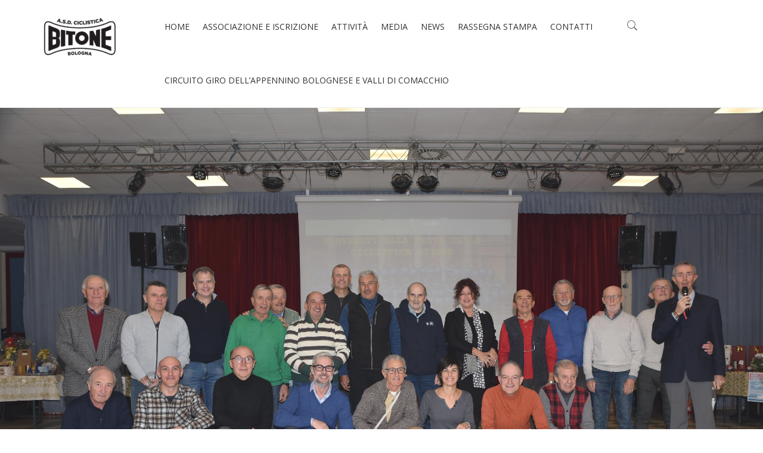

--- FILE ---
content_type: text/html; charset=UTF-8
request_url: https://www.bitone.org/about-4-2-2-4-2/
body_size: 9067
content:

<!DOCTYPE html>
<html lang="it-IT">
<head>
  <meta charset="UTF-8">
  <meta name="viewport" content="width=device-width, initial-scale=1.0">
  <link rel="profile" href="http://gmpg.org/xfn/11">
	<link rel="pingback" href="https://www.bitone.org/xmlrpc.php">
    	<link rel="apple-touch-icon" sizes="114x114" href="http://testbitone.ace63.com/wp-content/uploads/2019/01/favicon-01.png" />	<link rel="apple-touch-icon" sizes="144x144" href="http://testbitone.ace63.com/wp-content/uploads/2019/01/favicon-01.png" />  <title>CLASSIFICHE &#8211; bitone.org</title>
<link rel='dns-prefetch' href='//s.w.org' />
<link rel="alternate" type="application/rss+xml" title="bitone.org &raquo; Feed" href="https://www.bitone.org/feed/" />
<link rel="alternate" type="application/rss+xml" title="bitone.org &raquo; Feed dei commenti" href="https://www.bitone.org/comments/feed/" />
		<script type="text/javascript">
			window._wpemojiSettings = {"baseUrl":"https:\/\/s.w.org\/images\/core\/emoji\/11\/72x72\/","ext":".png","svgUrl":"https:\/\/s.w.org\/images\/core\/emoji\/11\/svg\/","svgExt":".svg","source":{"concatemoji":"https:\/\/www.bitone.org\/wp-includes\/js\/wp-emoji-release.min.js?ver=5.0.22"}};
			!function(e,a,t){var n,r,o,i=a.createElement("canvas"),p=i.getContext&&i.getContext("2d");function s(e,t){var a=String.fromCharCode;p.clearRect(0,0,i.width,i.height),p.fillText(a.apply(this,e),0,0);e=i.toDataURL();return p.clearRect(0,0,i.width,i.height),p.fillText(a.apply(this,t),0,0),e===i.toDataURL()}function c(e){var t=a.createElement("script");t.src=e,t.defer=t.type="text/javascript",a.getElementsByTagName("head")[0].appendChild(t)}for(o=Array("flag","emoji"),t.supports={everything:!0,everythingExceptFlag:!0},r=0;r<o.length;r++)t.supports[o[r]]=function(e){if(!p||!p.fillText)return!1;switch(p.textBaseline="top",p.font="600 32px Arial",e){case"flag":return s([55356,56826,55356,56819],[55356,56826,8203,55356,56819])?!1:!s([55356,57332,56128,56423,56128,56418,56128,56421,56128,56430,56128,56423,56128,56447],[55356,57332,8203,56128,56423,8203,56128,56418,8203,56128,56421,8203,56128,56430,8203,56128,56423,8203,56128,56447]);case"emoji":return!s([55358,56760,9792,65039],[55358,56760,8203,9792,65039])}return!1}(o[r]),t.supports.everything=t.supports.everything&&t.supports[o[r]],"flag"!==o[r]&&(t.supports.everythingExceptFlag=t.supports.everythingExceptFlag&&t.supports[o[r]]);t.supports.everythingExceptFlag=t.supports.everythingExceptFlag&&!t.supports.flag,t.DOMReady=!1,t.readyCallback=function(){t.DOMReady=!0},t.supports.everything||(n=function(){t.readyCallback()},a.addEventListener?(a.addEventListener("DOMContentLoaded",n,!1),e.addEventListener("load",n,!1)):(e.attachEvent("onload",n),a.attachEvent("onreadystatechange",function(){"complete"===a.readyState&&t.readyCallback()})),(n=t.source||{}).concatemoji?c(n.concatemoji):n.wpemoji&&n.twemoji&&(c(n.twemoji),c(n.wpemoji)))}(window,document,window._wpemojiSettings);
		</script>
		<style type="text/css">
img.wp-smiley,
img.emoji {
	display: inline !important;
	border: none !important;
	box-shadow: none !important;
	height: 1em !important;
	width: 1em !important;
	margin: 0 .07em !important;
	vertical-align: -0.1em !important;
	background: none !important;
	padding: 0 !important;
}
</style>
<link rel='stylesheet' id='wp-block-library-css'  href='https://www.bitone.org/wp-includes/css/dist/block-library/style.min.css?ver=5.0.22' type='text/css' media='all' />
<link rel='stylesheet' id='rs-plugin-settings-css'  href='https://www.bitone.org/wp-content/plugins/revslider/public/assets/css/settings.css?ver=5.4.8.1' type='text/css' media='all' />
<style id='rs-plugin-settings-inline-css' type='text/css'>
#rs-demo-id {}
</style>
<link rel='stylesheet' id='wpfm-frontend-font-awesome-css'  href='https://www.bitone.org/wp-content/plugins/wp-floating-menu/css/font-awesome/font-awesome.min.css?ver=5.0.22' type='text/css' media='all' />
<link rel='stylesheet' id='wpfm-frontend-genericons-css-css'  href='https://www.bitone.org/wp-content/plugins/wp-floating-menu/css/genericons.css?ver=5.0.22' type='text/css' media='all' />
<link rel='stylesheet' id='wpfm-frontend-css-css'  href='https://www.bitone.org/wp-content/plugins/wp-floating-menu/css/front-end.css?ver=5.0.22' type='text/css' media='all' />
<link rel='stylesheet' id='dashicons-css'  href='https://www.bitone.org/wp-includes/css/dashicons.min.css?ver=5.0.22' type='text/css' media='all' />
<link rel='stylesheet' id='wpfm-frontend-vesper-icons-css-css'  href='https://www.bitone.org/wp-content/plugins/wp-floating-menu/css/vesper-icons.css?ver=5.0.22' type='text/css' media='all' />
<link rel='stylesheet' id='dankov-vs-style-css'  href='https://www.bitone.org/wp-content/plugins/wp-insomnia-shortcodes/vc_extend/vc.css?ver=1' type='text/css' media='all' />
<link rel='stylesheet' id='js_composer_front-css'  href='https://www.bitone.org/wp-content/plugins/js_composer/assets/css/js_composer.min.css?ver=5.6' type='text/css' media='all' />
<link rel='stylesheet' id='bootstrap-css'  href='https://www.bitone.org/wp-content/themes/insomnia/assets/css/bootstrap.css?ver=1.1.5' type='text/css' media='all' />
<link rel='stylesheet' id='insomnia-style-css'  href='https://www.bitone.org/wp-content/themes/insomnia/style.css?ver=1.1.5' type='text/css' media='all' />
<link rel='stylesheet' id='insomnia-style-css-css'  href='https://www.bitone.org/wp-content/themes/insomnia/assets/css/theme-style.css?ver=1.1.5' type='text/css' media='all' />
<link rel='stylesheet' id='fontawesome-icons-css'  href='https://www.bitone.org/wp-content/themes/insomnia/assets/css/font-awesome.min.css?ver=1.1.5' type='text/css' media='all' />
<link rel='stylesheet' id='simple-icons-css'  href='https://www.bitone.org/wp-content/themes/insomnia/assets/css/simple-line-icons.css?ver=1.1.5' type='text/css' media='all' />
<link rel='stylesheet' id='pe-icons-icons-css'  href='https://www.bitone.org/wp-content/themes/insomnia/assets/css/pe-icon-7-stroke.css?ver=1.1.5' type='text/css' media='all' />
<link rel='stylesheet' id='themify-icons-css'  href='https://www.bitone.org/wp-content/themes/insomnia/assets/css/themify-icons.css?ver=1.1.5' type='text/css' media='all' />
<link rel='stylesheet' id='owl-carousel-css'  href='https://www.bitone.org/wp-content/themes/insomnia/assets/css/owl.carousel.css?ver=1.1.5' type='text/css' media='all' />
<link rel='stylesheet' id='animate-css'  href='https://www.bitone.org/wp-content/themes/insomnia/assets/css/animate.css?ver=1.1.5' type='text/css' media='all' />
<link rel='stylesheet' id='insomnia-woocommerce-css'  href='https://www.bitone.org/wp-content/themes/insomnia/assets/css/woocommerce.css?ver=1.1.5' type='text/css' media='all' />
<link rel='stylesheet' id='insomnia-bbpress-css'  href='https://www.bitone.org/wp-content/themes/insomnia/assets/css/bbpress.css?ver=1.1.5' type='text/css' media='all' />
<link rel='stylesheet' id='insomnia-buddypress-css'  href='https://www.bitone.org/wp-content/themes/insomnia/assets/css/buddypress.css?ver=1.1.5' type='text/css' media='all' />
<link rel='stylesheet' id='insomnia-responsive-css'  href='https://www.bitone.org/wp-content/themes/insomnia/assets/css/responsive.css?ver=1.1.5' type='text/css' media='all' />
<style id='insomnia-responsive-inline-css' type='text/css'>
/* Custom CSS */
 a:hover, button:hover {color: #dd3333}
.search-area form > div:before {color: #dd3333}
.navbar-custom.top-nav-collapse.transparent .nav > li > a:hover {color:#dd3333}
.dropdown-menu {border-top: 3px solid #dd3333}
ul#menu-main-menu > .current-menu-ancestor > a {color:#dd3333}
.navbar-toggle {background: #dd3333}
.head-search span:hover:before {color: #dd3333}
.posts .widget-title {border-bottom: 1px solid #dd3333;}
.posts .widget > h5 { border-bottom: 2px solid #dd3333}
.sidebar .widget-title:after {background: #dd3333}
.sidebar a:hover {color: #dd3333}
.archive-tags:before {color: #dd3333;}
.archive-date:before {color: #dd3333;}
.archive-search:before {color: #dd3333;}
.archive-404:before {color: #dd3333;}
.archive-category:before {color: #dd3333;}
.error-404 {color: #dd3333}
.left-image-post .title a:hover {color: #dd3333}
.standart-post .title:hover a, .standart-post .title:hover {color: #dd3333}
.entry-meta ul li i {color: #dd3333}
.nav-previous a:hover {background: #dd3333;}
.nav-next a:hover {background: #dd3333;}
.image-slider a.video-thumb:hover:before,.image-slider a.video-thumb:hover:after {background: #dd3333;}
.image-slider a.video-thumb:before {color: #dd3333}
.meta-slider i {color: #dd3333}
.button, html input[type='button'],input[type='reset'],input[type='submit'] {border-color: #dd3333;background: #dd3333}
.widget_search form > div:before {color: #dd3333}
.search-content form > div:before {color: #dd3333}
.tagcloud a:hover {color: #dd3333}
.insomnia_image_wrapper {background: #dd3333}
.tweet_list li:before {color: #dd3333;}
.tweet_text a { color: #dd3333}
.rsBlock-meta li i {color: #dd3333}
.gallery-slider .owl-nav [class*='owl-']:hover {background: #dd3333;}
ul.social-links li a:hover {color: #dd3333}
.center-line {background: #dd3333}
.hi-icon.ver-industrial {background: #dd3333;}
.hi-icon-effect .hi-icon.ver-industrial:hover {background: #dd3333;}
.hi-icon-effect .hi-icon {color: #dd3333}
.hi-icon-effect .hi-icon:hover {color: #dd3333}
.insomnia_icon_box .multi-serv-icon { background: #dd3333}
.multi-serv-icon i { color: #dd3333}
figure.effect-goliath p {background: #dd3333}
.portfolio-dankov .icon-links a i {color: #dd3333}
.small-block.creative .small-title-sub{color: #dd3333}
.small-list ul li i {color: #dd3333;}
.small-title:before {background-color: #dd3333}
.about-us-title:before {background-color: #dd3333}
.about-us-list ul li i {color: #dd3333;}
.color-bold {color: #dd3333}
.stats-desc.onepage .stats-icon {color: #dd3333}
.serv-marg i {color: #dd3333}
.serv-icon i { color: #dd3333}
.blog-name a:hover {color: #dd3333}
.blog-desc li i{color:#dd3333}
.progress-bar {background-color: #dd3333}
.tag_line_author a{color: #dd3333}
.breadcrumbs a {color:#dd3333;}
.woocommerce-breadcrumb a {color:#dd3333}
.soc-about li a:hover { color: #dd3333}
.insomnia_pg a:hover { color: #dd3333; border-color: #dd3333; }
.insomnia_pg span { color: #dd3333 !important; border-color: #dd3333; }
.insomnia_pg_single span { border: 1px solid #dd3333;}
.insomnia_pg_single a:hover > span { border: 1px solid #dd3333}
.soc-footer li a:hover {color: #dd3333}
.post-set:hover ul.icon-links li a:hover,.post-set:hover ul.icon-links li a:focus {color: #dd3333}
.blog-main:hover ul.icon-links li a:hover,.blog-main:hover ul.icon-links li a:focus {color: #dd3333}
.new-services .new-services-icon span{color:#dd3333;}
.new-services .new-services-icon:after {background: #dd3333}
.contact-icon {background: #dd3333;}
.pricing_tables_name {color:#dd3333;}
.pricing_tables_buttons a {background: #dd3333}
.burger_insomnia_menu_overlay_normal .burger_insomnia_main_menu a:hover {color: #dd3333}
.burger_insomnia_menu_overlay_normal .burger_insomnia_main_menu li.menu-item-has-children > a.sub-active {color: #dd3333;}
.burger_insomnia_menu_overlay_normal li.current-menu-item > a,.burger_insomnia_menu_overlay_normal li.current-page-item > a {color: #dd3333}
.search-menu-style4 form > div:before {color: #dd3333}
.tag_line_one .navbar-custom.transparent .search-menu-style4 form > div:before {color:#dd3333;}
.tag_line_none .navbar-custom.transparent .search-menu-style4 form > div:before {color:#dd3333}
.navbar-custom.transparent.top-nav-collapse .search-menu-style4 form > div:before {color:#dd3333}
ul.social-links-style7 li a:hover {color: #dd3333}
.search-btn-style7 span {color: #dd3333}
.scroll-top {background-color: #dd3333}
.travel-deals-list ul li i{color:#dd3333}
.food-deals-list {color:#dd3333;}
.food-deals-list i{color:#dd3333;}
.bbp-forum-info a {color: #dd3333;}
.bbp-topic-title > a {color:#dd3333;}
.product-category  > a:hover h3 {background: #dd3333;}
.woocommerce .woocommerce-breadcrumb a {color:#dd3333 !important;}
.up-sells.products h2:after {background: #dd3333;}
.woocommerce .products .product .onsale {background: #dd3333 !important;}
.woocommerce a.added_to_cart {background: #dd3333;}
.woocommerce-error, .woocommerce-info, .woocommerce-message {border-top: 3px solid #dd3333 !important;}
.insomnia_cart_icon {background: #dd3333;}
.insomnia_cart_widget {border-top: 3px solid #dd3333;}
.insomnia_cart_widget .buttons a {background: #dd3333 !important;}
.related.products h2:after {background: #dd3333;}
.woocommerce nav.woocommerce-pagination ul li a:focus, .woocommerce nav.woocommerce-pagination ul li a:hover, .woocommerce nav.woocommerce-pagination ul li span.current {border: 1px solid #dd3333;}
.woocommerce-product-search:before {color: #dd3333;}
.woocommerce #respond input#submit, .woocommerce a.button, .woocommerce button.button, .woocommerce input.button {background-color: #dd3333 !important;}
.woocommerce .widget_price_filter .ui-slider .ui-slider-range {background-color: #dd3333 !important;}
.woocommerce .widget_price_filter .ui-slider .ui-slider-handle {border: 2px solid #dd3333 !important;}
.woocommerce-info {border-top-color: #dd3333 !important;}
.woocommerce-info:before {color: #dd3333 !important;}
#buddypress form#whats-new-form textarea:focus {border-color: #dd3333 !important;outline-color: #dd3333 !important;}
#buddypress div.item-list-tabs ul li.current a, #buddypress div.item-list-tabs ul li.selected a {background-color: #dd3333 !important;}
#buddypress #reply-title small a span, #buddypress a.bp-primary-action span {background: #dd3333 !important;}
.owl-dots .owl-dot span{border: 1px solid #dd3333;}
.owl-dots .owl-dot.active span,.owl-theme .owl-dots .owl-dot:hover span{background: #dd3333;} 
/* Custom CSS END */
</style>
<link rel='stylesheet' id='bsf-Defaults-css'  href='https://www.bitone.org/wp-content/uploads/smile_fonts/Defaults/Defaults.css?ver=5.0.22' type='text/css' media='all' />
<link rel='stylesheet' id='wpfm-google-fonts-css'  href='//fonts.googleapis.com/css?family=Roboto%3A100italic%2C100%2C300italic%2C300%2C400italic%2C400%2C500italic%2C500%2C700italic%2C700%2C900italic%2C900&#038;ver=5.0.22' type='text/css' media='all' />
<script type='text/javascript' src='https://www.bitone.org/wp-includes/js/jquery/jquery.js?ver=1.12.4'></script>
<script type='text/javascript' src='https://www.bitone.org/wp-includes/js/jquery/jquery-migrate.min.js?ver=1.4.1'></script>
<script type='text/javascript' src='https://www.bitone.org/wp-content/plugins/revslider/public/assets/js/jquery.themepunch.tools.min.js?ver=5.4.8.1'></script>
<script type='text/javascript' src='https://www.bitone.org/wp-content/plugins/revslider/public/assets/js/jquery.themepunch.revolution.min.js?ver=5.4.8.1'></script>
<script type='text/javascript' src='https://www.bitone.org/wp-content/plugins/wp-floating-menu/js/frontend.js?ver=1.2.9'></script>
<link rel='https://api.w.org/' href='https://www.bitone.org/wp-json/' />
<link rel="EditURI" type="application/rsd+xml" title="RSD" href="https://www.bitone.org/xmlrpc.php?rsd" />
<link rel="wlwmanifest" type="application/wlwmanifest+xml" href="https://www.bitone.org/wp-includes/wlwmanifest.xml" /> 
<meta name="generator" content="WordPress 5.0.22" />
<link rel="canonical" href="https://www.bitone.org/about-4-2-2-4-2/" />
<link rel='shortlink' href='https://www.bitone.org/?p=738' />
<link rel="alternate" type="application/json+oembed" href="https://www.bitone.org/wp-json/oembed/1.0/embed?url=https%3A%2F%2Fwww.bitone.org%2Fabout-4-2-2-4-2%2F" />
<link rel="alternate" type="text/xml+oembed" href="https://www.bitone.org/wp-json/oembed/1.0/embed?url=https%3A%2F%2Fwww.bitone.org%2Fabout-4-2-2-4-2%2F&#038;format=xml" />
		<style type="text/css">.recentcomments a{display:inline !important;padding:0 !important;margin:0 !important;}</style>
		<meta name="generator" content="Powered by WPBakery Page Builder - drag and drop page builder for WordPress."/>
<!--[if lte IE 9]><link rel="stylesheet" type="text/css" href="https://www.bitone.org/wp-content/plugins/js_composer/assets/css/vc_lte_ie9.min.css" media="screen"><![endif]--><style type="text/css" id="custom-background-css">
body.custom-background { background-color: #ffffff; }
</style>
<meta name="generator" content="Powered by Slider Revolution 5.4.8.1 - responsive, Mobile-Friendly Slider Plugin for WordPress with comfortable drag and drop interface." />
<link rel="icon" href="https://www.bitone.org/wp-content/uploads/2019/01/cropped-favicon-01-32x32.png" sizes="32x32" />
<link rel="icon" href="https://www.bitone.org/wp-content/uploads/2019/01/cropped-favicon-01-192x192.png" sizes="192x192" />
<link rel="apple-touch-icon-precomposed" href="https://www.bitone.org/wp-content/uploads/2019/01/cropped-favicon-01-180x180.png" />
<meta name="msapplication-TileImage" content="https://www.bitone.org/wp-content/uploads/2019/01/cropped-favicon-01-270x270.png" />
<script type="text/javascript">function setREVStartSize(e){									
						try{ e.c=jQuery(e.c);var i=jQuery(window).width(),t=9999,r=0,n=0,l=0,f=0,s=0,h=0;
							if(e.responsiveLevels&&(jQuery.each(e.responsiveLevels,function(e,f){f>i&&(t=r=f,l=e),i>f&&f>r&&(r=f,n=e)}),t>r&&(l=n)),f=e.gridheight[l]||e.gridheight[0]||e.gridheight,s=e.gridwidth[l]||e.gridwidth[0]||e.gridwidth,h=i/s,h=h>1?1:h,f=Math.round(h*f),"fullscreen"==e.sliderLayout){var u=(e.c.width(),jQuery(window).height());if(void 0!=e.fullScreenOffsetContainer){var c=e.fullScreenOffsetContainer.split(",");if (c) jQuery.each(c,function(e,i){u=jQuery(i).length>0?u-jQuery(i).outerHeight(!0):u}),e.fullScreenOffset.split("%").length>1&&void 0!=e.fullScreenOffset&&e.fullScreenOffset.length>0?u-=jQuery(window).height()*parseInt(e.fullScreenOffset,0)/100:void 0!=e.fullScreenOffset&&e.fullScreenOffset.length>0&&(u-=parseInt(e.fullScreenOffset,0))}f=u}else void 0!=e.minHeight&&f<e.minHeight&&(f=e.minHeight);e.c.closest(".rev_slider_wrapper").css({height:f})					
						}catch(d){console.log("Failure at Presize of Slider:"+d)}						
					};</script>
<style id="kirki-inline-styles"></style><style type="text/css" data-type="vc_shortcodes-custom-css">.vc_custom_1525093891985{margin-top: 29px !important;margin-bottom: 43px !important;}.vc_custom_1525093891985{margin-top: 29px !important;margin-bottom: 43px !important;}</style><noscript><style type="text/css"> .wpb_animate_when_almost_visible { opacity: 1; }</style></noscript></head>
<body class="page-template page-template-homepage page-template-homepage-php page page-id-738 custom-background wpb-js-composer js-comp-ver-5.6 vc_responsive">
<div id="preloader"><div id="status"></div></div>
<a href="#top" class="scroll-top scroll-top-hidden"><i class="fa fa-angle-up"></i></a>  
<div class="wrapper">
<div class="header">  
  <nav class="navbar navbar-wrap navbar-custom navbar-fixed-top menu-wrap style1">
    <div class="container full">
        <div class="row">
          <div class="col-lg-2 col-md-3 col-sm-6 col-xs-9">
                          <div class="logo">
                <a href="https://www.bitone.org/" title="bitone.org" rel="home"><img src="http://www.bitone.org/wp-content/uploads/2019/12/logo-nero-bianco-bitone-gif-e1577361628643.gif" data-rjs="http://testbitone.ace63.com/wp-content/uploads/2019/01/logo2.png" class="logowhite" alt="bitone.org" />
                  <img src="http://www.bitone.org/wp-content/uploads/2019/12/logo-nero-bianco-bitone-gif-e1577361628643.gif" data-rjs="http://testbitone.ace63.com/wp-content/uploads/2019/01/logo2.png" class="logodark" alt="bitone.org" /> <span></span>
                </a>
              </div>
               
          </div>
          <div class="col-lg-8 col-md-7 col-sm-6 col-xs-3">
            <div class="menu-responsive desktop">
              <div class="menu-center">
                <div class="collapse navbar-collapse navbar-main-collapse pull-left responsive-menu">
                      <ul id="menu-standard-navigation" class="nav navbar-nav"><li id="menu-item-561" class="menu-item menu-item-type-post_type menu-item-object-page menu-item-home menu-item-561"><a href="https://www.bitone.org/">HOME</a></li>
<li id="menu-item-814" class="menu-item menu-item-type-custom menu-item-object-custom menu-item-has-children menu-item-814"><a href="#">Associazione e Iscrizione</a>
<ul class="dropdown-menu">
	<li id="menu-item-447" class="menu-item menu-item-type-post_type menu-item-object-page menu-item-447"><a href="https://www.bitone.org/about-4-2/">MODALITA’ DI ISCRIZIONE</a></li>
	<li id="menu-item-559" class="menu-item menu-item-type-post_type menu-item-object-page menu-item-559"><a href="https://www.bitone.org/about-4-3/">REGOLAMENTO SOCIALE</a></li>
	<li id="menu-item-560" class="menu-item menu-item-type-post_type menu-item-object-page menu-item-560"><a href="https://www.bitone.org/about-4-5/">STORIA</a></li>
	<li id="menu-item-695" class="menu-item menu-item-type-post_type menu-item-object-page menu-item-695"><a href="https://www.bitone.org/about-4-2-2/">IL GRUPPO</a></li>
	<li id="menu-item-2177" class="menu-item menu-item-type-post_type menu-item-object-page menu-item-2177"><a href="https://www.bitone.org/about-4-2-2-5/">LA DIVISA SOCIALE</a></li>
</ul>
</li>
<li id="menu-item-696" class="menu-item menu-item-type-custom menu-item-object-custom current-menu-ancestor current-menu-parent menu-item-has-children menu-item-696"><a href="#">attività</a>
<ul class="dropdown-menu">
	<li id="menu-item-697" class="menu-item menu-item-type-post_type menu-item-object-page menu-item-697"><a href="https://www.bitone.org/about-4-2-2-4/">BACHECA</a></li>
	<li id="menu-item-748" class="menu-item menu-item-type-post_type menu-item-object-page current-menu-item page_item page-item-738 current_page_item menu-item-748"><a href="https://www.bitone.org/about-4-2-2-4-2/">CLASSIFICHE</a></li>
	<li id="menu-item-747" class="menu-item menu-item-type-post_type menu-item-object-page menu-item-747"><a href="https://www.bitone.org/about-4-2-2-4-2-2/">ESCURSIONI E GITE</a></li>
	<li id="menu-item-898" class="menu-item menu-item-type-post_type menu-item-object-page menu-item-898"><a href="https://www.bitone.org/about-4-7/">CICLOTURISMO</a></li>
	<li id="menu-item-1058" class="menu-item menu-item-type-post_type menu-item-object-page menu-item-1058"><a href="https://www.bitone.org/about-4/">GRAN FONDO</a></li>
	<li id="menu-item-699" class="menu-item menu-item-type-post_type menu-item-object-page menu-item-699"><a href="https://www.bitone.org/about-4-2-2-2/">MTB</a></li>
	<li id="menu-item-698" class="menu-item menu-item-type-post_type menu-item-object-page menu-item-698"><a href="https://www.bitone.org/about-4-2-2-2-2/">GRAVEL</a></li>
	<li id="menu-item-2795" class="menu-item menu-item-type-post_type menu-item-object-page menu-item-2795"><a href="https://www.bitone.org/about-4-2-2-2-2-3-2/">MTB per TELETHON</a></li>
	<li id="menu-item-2153" class="menu-item menu-item-type-post_type menu-item-object-page menu-item-2153"><a href="https://www.bitone.org/about-4-2-2-2-2-3/">GRAVEL per TELETHON</a></li>
	<li id="menu-item-2865" class="menu-item menu-item-type-post_type menu-item-object-page menu-item-2865"><a href="https://www.bitone.org/about-4-2-2-2-2-3-3/">BABBI NATALE IN BICI</a></li>
</ul>
</li>
<li id="menu-item-700" class="menu-item menu-item-type-custom menu-item-object-custom menu-item-has-children menu-item-700"><a href="#">MEDIA</a>
<ul class="dropdown-menu">
	<li id="menu-item-702" class="menu-item menu-item-type-post_type menu-item-object-page menu-item-702"><a href="https://www.bitone.org/about-4-3-2/">PHOTO GALLERY</a></li>
	<li id="menu-item-701" class="menu-item menu-item-type-post_type menu-item-object-page menu-item-701"><a href="https://www.bitone.org/about-4-2-2-3/">VIDEO GALLERY</a></li>
</ul>
</li>
<li id="menu-item-694" class="menu-item menu-item-type-post_type menu-item-object-page menu-item-694"><a href="https://www.bitone.org/about-4-6/">NEWS</a></li>
<li id="menu-item-1043" class="menu-item menu-item-type-post_type menu-item-object-page menu-item-1043"><a href="https://www.bitone.org/about-4-2-2-4-3/">RASSEGNA STAMPA</a></li>
<li id="menu-item-164" class="menu-item menu-item-type-post_type menu-item-object-page menu-item-164"><a href="https://www.bitone.org/contact/">CONTATTI</a></li>
<li id="menu-item-3680" class="menu-item menu-item-type-post_type menu-item-object-page menu-item-3680"><a href="https://www.bitone.org/about-4-2-2-4-4/">CIRCUITO GIRO DELL&#8217;APPENNINO BOLOGNESE E VALLI DI COMACCHIO</a></li>
</ul> 
                </div>
              </div>
            </div>
            <div class="menu-responsive mobile">
              <div class="burger_insomnia_normal_holder"><a href="#" class="nav-icon3" id="open-button"><span></span><span></span><span></span><span></span><span></span><span></span></a></div>
                <div class="burger_insomnia_menu_overlay_normal">
                  <div class="burger_insomnia_menu_vertical">
                    <ul id="menu-standard-navigation-1" class="burger_insomnia_main_menu"><li class="menu-item menu-item-type-post_type menu-item-object-page menu-item-home menu-item-561"><a href="https://www.bitone.org/">HOME</a></li>
<li class="menu-item menu-item-type-custom menu-item-object-custom menu-item-has-children menu-item-814"><a href="#">Associazione e Iscrizione</a>
<ul class="sub-menu">
	<li class="menu-item menu-item-type-post_type menu-item-object-page menu-item-447"><a href="https://www.bitone.org/about-4-2/">MODALITA’ DI ISCRIZIONE</a></li>
	<li class="menu-item menu-item-type-post_type menu-item-object-page menu-item-559"><a href="https://www.bitone.org/about-4-3/">REGOLAMENTO SOCIALE</a></li>
	<li class="menu-item menu-item-type-post_type menu-item-object-page menu-item-560"><a href="https://www.bitone.org/about-4-5/">STORIA</a></li>
	<li class="menu-item menu-item-type-post_type menu-item-object-page menu-item-695"><a href="https://www.bitone.org/about-4-2-2/">IL GRUPPO</a></li>
	<li class="menu-item menu-item-type-post_type menu-item-object-page menu-item-2177"><a href="https://www.bitone.org/about-4-2-2-5/">LA DIVISA SOCIALE</a></li>
</ul>
</li>
<li class="menu-item menu-item-type-custom menu-item-object-custom current-menu-ancestor current-menu-parent menu-item-has-children menu-item-696"><a href="#">attività</a>
<ul class="sub-menu">
	<li class="menu-item menu-item-type-post_type menu-item-object-page menu-item-697"><a href="https://www.bitone.org/about-4-2-2-4/">BACHECA</a></li>
	<li class="menu-item menu-item-type-post_type menu-item-object-page current-menu-item page_item page-item-738 current_page_item menu-item-748"><a href="https://www.bitone.org/about-4-2-2-4-2/">CLASSIFICHE</a></li>
	<li class="menu-item menu-item-type-post_type menu-item-object-page menu-item-747"><a href="https://www.bitone.org/about-4-2-2-4-2-2/">ESCURSIONI E GITE</a></li>
	<li class="menu-item menu-item-type-post_type menu-item-object-page menu-item-898"><a href="https://www.bitone.org/about-4-7/">CICLOTURISMO</a></li>
	<li class="menu-item menu-item-type-post_type menu-item-object-page menu-item-1058"><a href="https://www.bitone.org/about-4/">GRAN FONDO</a></li>
	<li class="menu-item menu-item-type-post_type menu-item-object-page menu-item-699"><a href="https://www.bitone.org/about-4-2-2-2/">MTB</a></li>
	<li class="menu-item menu-item-type-post_type menu-item-object-page menu-item-698"><a href="https://www.bitone.org/about-4-2-2-2-2/">GRAVEL</a></li>
	<li class="menu-item menu-item-type-post_type menu-item-object-page menu-item-2795"><a href="https://www.bitone.org/about-4-2-2-2-2-3-2/">MTB per TELETHON</a></li>
	<li class="menu-item menu-item-type-post_type menu-item-object-page menu-item-2153"><a href="https://www.bitone.org/about-4-2-2-2-2-3/">GRAVEL per TELETHON</a></li>
	<li class="menu-item menu-item-type-post_type menu-item-object-page menu-item-2865"><a href="https://www.bitone.org/about-4-2-2-2-2-3-3/">BABBI NATALE IN BICI</a></li>
</ul>
</li>
<li class="menu-item menu-item-type-custom menu-item-object-custom menu-item-has-children menu-item-700"><a href="#">MEDIA</a>
<ul class="sub-menu">
	<li class="menu-item menu-item-type-post_type menu-item-object-page menu-item-702"><a href="https://www.bitone.org/about-4-3-2/">PHOTO GALLERY</a></li>
	<li class="menu-item menu-item-type-post_type menu-item-object-page menu-item-701"><a href="https://www.bitone.org/about-4-2-2-3/">VIDEO GALLERY</a></li>
</ul>
</li>
<li class="menu-item menu-item-type-post_type menu-item-object-page menu-item-694"><a href="https://www.bitone.org/about-4-6/">NEWS</a></li>
<li class="menu-item menu-item-type-post_type menu-item-object-page menu-item-1043"><a href="https://www.bitone.org/about-4-2-2-4-3/">RASSEGNA STAMPA</a></li>
<li class="menu-item menu-item-type-post_type menu-item-object-page menu-item-164"><a href="https://www.bitone.org/contact/">CONTATTI</a></li>
<li class="menu-item menu-item-type-post_type menu-item-object-page menu-item-3680"><a href="https://www.bitone.org/about-4-2-2-4-4/">CIRCUITO GIRO DELL&#8217;APPENNINO BOLOGNESE E VALLI DI COMACCHIO</a></li>
</ul>                  </div>
                </div>
            </div>
          </div>
          <div class="col-lg-2 col-md-2 col-sm-2 col-xs-2 hidden-sm hidden-xs">
            <ul class="cart_search_block">
              <li>
                <div class="search-icon-header">
                  <a href="#"><i class="pe-7s-search"></i></a>
                  <div class="black-search-block">
                    <div class="black-search-table">
                      <div class="black-search-table-cell">
                        <div>
                          <form role="search" method="get" id="searchform" action="https://www.bitone.org/" >
                            <input type="text" class="focus-input" placeholder="Enter Keyword" value="" name="s" id="s" />
                            <input type="submit" id="searchsubmit" value="" />
                          </form>
                        </div>
                      </div>
                    </div>
                    <div class="close-black-block"><a href="#"><i class="pe-7s-close"></i></a></div>
                  </div>
                </div>
              </li>
                          </ul>
          </div>
        </div> 
      </div>
      </nav>	</div>
     
       
        <div class="tag_line tag_line_image" data-background="https://www.bitone.org/wp-content/uploads/2019/01/b2012.jpg">
      
      <div class="tag-body">
        <div class="container">
            <div class="row">
                <div class="col-lg-12 col-md-12 col-sm-12 col-xs-12">
                                            <h4 class="tag_line_title">CLASSIFICHE</h4>
                    <div class="breadcrumbs">You are here: <a class="colored" href="https://www.bitone.org/" rel="v:url" property="v:title">Home</a>&nbsp;/&nbsp;<span class="current">CLASSIFICHE</span></div><!-- .breadcrumbs -->                </div>
            </div>
        </div>
    </div>
  </div>
        <div class="main-content">
  <div class="default_page">
            <div class="container">
            <div data-vc-full-width="true" data-vc-full-width-init="false" data-vc-stretch-content="true" class="vc_row wpb_row vc_row-fluid vc_row-no-padding"><div class="wpb_column vc_column_container vc_col-sm-12"><div class="vc_column-inner"><div class="wpb_wrapper">
	<div  class="wpb_single_image wpb_content_element vc_align_center">
		
		<figure class="wpb_wrapper vc_figure">
			<div class="vc_single_image-wrapper   vc_box_border_grey"><img width="4896" height="3268" src="https://www.bitone.org/wp-content/uploads/2025/01/CLASSIFICA-FOTO-SITO.jpg" class="vc_single_image-img attachment-full" alt="" srcset="https://www.bitone.org/wp-content/uploads/2025/01/CLASSIFICA-FOTO-SITO.jpg 4896w, https://www.bitone.org/wp-content/uploads/2025/01/CLASSIFICA-FOTO-SITO-300x200.jpg 300w, https://www.bitone.org/wp-content/uploads/2025/01/CLASSIFICA-FOTO-SITO-768x513.jpg 768w, https://www.bitone.org/wp-content/uploads/2025/01/CLASSIFICA-FOTO-SITO-1024x684.jpg 1024w, https://www.bitone.org/wp-content/uploads/2025/01/CLASSIFICA-FOTO-SITO-680x454.jpg 680w" sizes="(max-width: 4896px) 100vw, 4896px" /></div>
		</figure>
	</div>
</div></div></div></div><div class="vc_row-full-width vc_clearfix"></div><section data-vc-full-width="true" data-vc-full-width-init="false" class="vc_section white"><div class="vc_row wpb_row vc_row-fluid"><div class="wpb_column vc_column_container vc_col-sm-8"><div class="vc_column-inner"><div class="wpb_wrapper">
	<div class="wpb_text_column wpb_content_element " >
		<div class="wpb_wrapper">
			<div id="elm_WL9sASpcSXafPJw4YT_HWg" class="zpelement-wrapper zpcol-layout" style="text-align: center;">
<div class="zpflLeft zpcolumn">
<div id="pos_-s7ThxBQRV6xwofV-mQJtg" class="zpwrapper col-space" style="text-align: center;">
<h4 style="text-align: center;">CLASSIFICHE</h4>
<hr />
<h5></h5>
<h4 class="zpelement-wrapper text" style="text-align: center;"><strong>CICLISTICA BITONE</strong></h4>
<p style="text-align: left;">Il regolamento della classifica sociale generale strada prevede l&#8217;attribuzione di 8 punti per tutte le attività ufficiali programmate dalla nostra società. Per quanto riguarda i raduni con percorso ( ritrovo e iscrizione fuori provincia di Bologna o da Bologna verso fuori se previsto il controllo ) vengono assegnati 8 punti e 5 punti per i raduni senza percorso. Tutte le altre attività prevedono l&#8217;attribuzione di 8 punti. Nel caso di manifestazioni organizzate dalla Bitone i soci in servizio il giorno della manifestazione ottengono punteggio doppio.</p>
<p style="text-align: left;">Vengono poi stilate due classifiche per le specialità Granfondo e Mountain Bike con punteggi attribuiti in base al regolamento di queste specialità.</p>
</div>
</div>
</div>
<p>&nbsp;</p>
<div id="elm_WL9sASpcSXafPJw4YT_HWg" class="zpelement-wrapper zpcol-layout" style="text-align: center;">
<div class="zpflLeft zpcolumn">
<div id="pos_-s7ThxBQRV6xwofV-mQJtg" class="zpwrapper col-space" style="text-align: center;">
<h4></h4>
<h4>2026</h4>
</div>
</div>
<h4> <a href="http://www.bitone.org/wp-content/uploads/2025/12/CLASSIFICA-MTB-2026.pdf" target="_blank" rel="noopener">CLASSIFICA  MTB 2026</a></h4>
<div class="zpflLeft zpcolumn">
<div id="pos_-s7ThxBQRV6xwofV-mQJtg" class="zpwrapper col-space" style="text-align: center;">
<h4>2025</h4>
<h4><a href="http://www.bitone.org/wp-content/uploads/2025/11/CLASSIFICA-SOCIALE-2025.pdf" target="_blank" rel="noopener">CLASSIFICA  SOCIALE  INDIVIDUALE PUNTEGGIO ACQUISITO</a></h4>
<h4><a href="http://www.bitone.org/wp-content/uploads/2025/11/Elenco-presenze-Marzo_Ottobre-2025.pdf" target="_blank" rel="noopener">CLASSIFICA  SOCIALE  TUTTE LE PRESENZE</a></h4>
<h4><a href="http://www.bitone.org/wp-content/uploads/2025/11/CLASSIFICA-FINALE-GF-BITONE-2025.jpg" target="_blank" rel="noopener">CLASSIFICA  SOCIALE GRANFONDO</a></h4>
<h4><a href="http://www.bitone.org/wp-content/uploads/2025/06/CLASSIFICA-BITONE-MEDIOFONDO-2025.pdf" target="_blank" rel="noopener">CLASSIFICA  SOCIALE MEDIOFONDO</a></h4>
<h4><a href="http://www.bitone.org/wp-content/uploads/2025/11/CLASSIFICA-FEMMINILE-2025.pdf" target="_blank" rel="noopener">CLASSIFICA  SOCIALE  INDIVIDUALE FEMMINILE PUNTEGGIO ACQUISITO</a></h4>
<h4> <a href="http://www.bitone.org/wp-content/uploads/2025/11/CLASSIFICA_SOCIALE_MTB_2025-FINALE.pdf" target="_blank" rel="noopener">CLASSIFICA  MTB 2025</a></h4>
<div>gli eventi elencati nella classifica MTB sono SOLAMENTE quelli che hanno visto ALMENO un partecipante della Bitone.</div>
<div>La Classifica 2026, partirà dagli eventi del 9 novembre 2025 in poi.</div>
<h4></h4>
<h4>2024</h4>
<h4><a href="http://www.bitone.org/wp-content/uploads/2024/09/CLASSIFICA-SOCIALE-2024-PARZIALE-A-MAGGIO.pdf" target="_blank" rel="noopener">CLASSIFICA  SOCIALE STRADA PARZIALE A MAGGIO   2024 </a></h4>
<h4><a href="http://www.bitone.org/wp-content/uploads/2024/10/CLASSIFCA-FINALE-GF-BITONE-SINGOLI.jpg" target="_blank" rel="noopener">CLASSIFICA SOCIALE FINALE GRAN FONDO 2024 </a></h4>
<h4><a href="http://www.bitone.org/wp-content/uploads/2024/10/CLASSIFICA-FINALE-CRITERIUM-REGIONALE-2024.jpg" target="_blank" rel="noopener">CLASSIFICA  FINALE CRITERIUM REGIONALE GF PER SOCIETA&#8217; 2024 </a></h4>
<h4><a href="http://www.bitone.org/wp-content/uploads/2024/10/CLASSIFICA-FINALE-CRITERIUM-NAZIONALE-2024.jpg" target="_blank" rel="noopener">CLASSIFICA  FINALE CRITERIUM NAZIONALE GF PER SOCIETA&#8217; 2024 </a></h4>
<h4><a href="http://www.bitone.org/wp-content/uploads/2024/11/CLASSIFICA_SOCIALE_MTB_2024-al-3-nov-24.pdf" target="_blank" rel="noopener">CLASSIFICA  FINALE MTB 2024 </a></h4>
<h4></h4>
</div>
</div>
</div>
<div id="elm_WL9sASpcSXafPJw4YT_HWg" class="zpelement-wrapper zpcol-layout" style="text-align: center;">
<div class="zpflLeft zpcolumn">
<h4></h4>
<h3></h3>
</div>
</div>

		</div>
	</div>
</div></div></div><div class="wpb_column vc_column_container vc_col-sm-4"><div class="vc_column-inner"><div class="wpb_wrapper">
	<div  class="wpb_single_image wpb_content_element vc_align_left">
		
		<figure class="wpb_wrapper vc_figure">
			<div class="vc_single_image-wrapper   vc_box_border_grey"><img width="7387" height="3065" src="https://www.bitone.org/wp-content/uploads/2024/03/FOTO-SQUADRA-2024.jpg" class="vc_single_image-img attachment-full" alt="" srcset="https://www.bitone.org/wp-content/uploads/2024/03/FOTO-SQUADRA-2024.jpg 7387w, https://www.bitone.org/wp-content/uploads/2024/03/FOTO-SQUADRA-2024-300x124.jpg 300w, https://www.bitone.org/wp-content/uploads/2024/03/FOTO-SQUADRA-2024-768x319.jpg 768w, https://www.bitone.org/wp-content/uploads/2024/03/FOTO-SQUADRA-2024-1024x425.jpg 1024w, https://www.bitone.org/wp-content/uploads/2024/03/FOTO-SQUADRA-2024-680x282.jpg 680w" sizes="(max-width: 7387px) 100vw, 7387px" /></div>
		</figure>
	</div>
<div class="vc_empty_space"   style="height: 32px" ><span class="vc_empty_space_inner"></span></div>

	<div  class="wpb_single_image wpb_content_element vc_align_left">
		
		<figure class="wpb_wrapper vc_figure">
			<div class="vc_single_image-wrapper   vc_box_border_grey"><img width="1030" height="686" src="https://www.bitone.org/wp-content/uploads/2018/12/partenza_gf-1030x686.jpg" class="vc_single_image-img attachment-full" alt="" srcset="https://www.bitone.org/wp-content/uploads/2018/12/partenza_gf-1030x686.jpg 1030w, https://www.bitone.org/wp-content/uploads/2018/12/partenza_gf-1030x686-300x200.jpg 300w, https://www.bitone.org/wp-content/uploads/2018/12/partenza_gf-1030x686-768x512.jpg 768w, https://www.bitone.org/wp-content/uploads/2018/12/partenza_gf-1030x686-1024x682.jpg 1024w" sizes="(max-width: 1030px) 100vw, 1030px" /></div>
		</figure>
	</div>
<div class="vc_empty_space"   style="height: 32px" ><span class="vc_empty_space_inner"></span></div>

	<div  class="wpb_single_image wpb_content_element vc_align_left">
		
		<figure class="wpb_wrapper vc_figure">
			<div class="vc_single_image-wrapper   vc_box_border_grey"><img width="1000" height="664" src="https://www.bitone.org/wp-content/uploads/2018/12/mini-DSC_8433.jpg" class="vc_single_image-img attachment-full" alt="" srcset="https://www.bitone.org/wp-content/uploads/2018/12/mini-DSC_8433.jpg 1000w, https://www.bitone.org/wp-content/uploads/2018/12/mini-DSC_8433-300x199.jpg 300w, https://www.bitone.org/wp-content/uploads/2018/12/mini-DSC_8433-768x510.jpg 768w" sizes="(max-width: 1000px) 100vw, 1000px" /></div>
		</figure>
	</div>
<div class="vc_empty_space"   style="height: 32px" ><span class="vc_empty_space_inner"></span></div>

	<div  class="wpb_single_image wpb_content_element vc_align_left">
		
		<figure class="wpb_wrapper vc_figure">
			<div class="vc_single_image-wrapper   vc_box_border_grey"><img width="800" height="600" src="https://www.bitone.org/wp-content/uploads/2019/01/img_1823.jpg" class="vc_single_image-img attachment-full" alt="" srcset="https://www.bitone.org/wp-content/uploads/2019/01/img_1823.jpg 800w, https://www.bitone.org/wp-content/uploads/2019/01/img_1823-300x225.jpg 300w, https://www.bitone.org/wp-content/uploads/2019/01/img_1823-768x576.jpg 768w" sizes="(max-width: 800px) 100vw, 800px" /></div>
		</figure>
	</div>
</div></div></div></div><div class="vc_row wpb_row vc_row-fluid"><div class="wpb_column vc_column_container vc_col-sm-1"><div class="vc_column-inner"><div class="wpb_wrapper"></div></div></div><div class="wpb_column vc_column_container vc_col-sm-10"><div class="vc_column-inner"><div class="wpb_wrapper"><div class="vc_row wpb_row vc_inner vc_row-fluid"><div class="wpb_column vc_column_container vc_col-sm-12"><div class="vc_column-inner"><div class="wpb_wrapper"><div class="vc_separator wpb_content_element vc_separator_align_center vc_sep_width_100 vc_sep_pos_align_center vc_separator_no_text vc_sep_color_grey vc_custom_1525093891985  vc_custom_1525093891985" ><span class="vc_sep_holder vc_sep_holder_l"><span  class="vc_sep_line"></span></span><span class="vc_sep_holder vc_sep_holder_r"><span  class="vc_sep_line"></span></span>
</div></div></div></div></div></div></div></div><div class="wpb_column vc_column_container vc_col-sm-1"><div class="vc_column-inner"><div class="wpb_wrapper"></div></div></div></div><div class="vc_row wpb_row vc_row-fluid"><div class="wpb_column vc_column_container vc_col-sm-1"><div class="vc_column-inner"><div class="wpb_wrapper"></div></div></div><div class="wpb_column vc_column_container vc_col-sm-10"><div class="vc_column-inner"><div class="wpb_wrapper"><div class="vc_row wpb_row vc_inner vc_row-fluid"><div class="wpb_column vc_column_container vc_col-sm-2"><div class="vc_column-inner"><div class="wpb_wrapper">
	<div  class="wpb_single_image wpb_content_element vc_align_left   client">
		
		<figure class="wpb_wrapper vc_figure">
			<div class="vc_single_image-wrapper   vc_box_border_grey"><img width="799" height="118" src="https://www.bitone.org/wp-content/uploads/2019/09/bcc-nuovo-ultimo-2019.jpg" class="vc_single_image-img attachment-full" alt="" srcset="https://www.bitone.org/wp-content/uploads/2019/09/bcc-nuovo-ultimo-2019.jpg 799w, https://www.bitone.org/wp-content/uploads/2019/09/bcc-nuovo-ultimo-2019-300x44.jpg 300w, https://www.bitone.org/wp-content/uploads/2019/09/bcc-nuovo-ultimo-2019-768x113.jpg 768w, https://www.bitone.org/wp-content/uploads/2019/09/bcc-nuovo-ultimo-2019-680x100.jpg 680w" sizes="(max-width: 799px) 100vw, 799px" /></div>
		</figure>
	</div>
</div></div></div><div class="wpb_column vc_column_container vc_col-sm-2"><div class="vc_column-inner"><div class="wpb_wrapper">
	<div  class="wpb_single_image wpb_content_element vc_align_left   client">
		
		<figure class="wpb_wrapper vc_figure">
			<div class="vc_single_image-wrapper   vc_box_border_grey"><img width="1084" height="414" src="https://www.bitone.org/wp-content/uploads/2024/01/LOGO-MANNACIO.png" class="vc_single_image-img attachment-full" alt="" srcset="https://www.bitone.org/wp-content/uploads/2024/01/LOGO-MANNACIO.png 1084w, https://www.bitone.org/wp-content/uploads/2024/01/LOGO-MANNACIO-300x115.png 300w, https://www.bitone.org/wp-content/uploads/2024/01/LOGO-MANNACIO-768x293.png 768w, https://www.bitone.org/wp-content/uploads/2024/01/LOGO-MANNACIO-1024x391.png 1024w, https://www.bitone.org/wp-content/uploads/2024/01/LOGO-MANNACIO-680x260.png 680w" sizes="(max-width: 1084px) 100vw, 1084px" /></div>
		</figure>
	</div>
</div></div></div><div class="wpb_column vc_column_container vc_col-sm-2"><div class="vc_column-inner"><div class="wpb_wrapper">
	<div  class="wpb_single_image wpb_content_element vc_align_left   client">
		
		<figure class="wpb_wrapper vc_figure">
			<div class="vc_single_image-wrapper   vc_box_border_grey"><img width="150" height="116" src="https://www.bitone.org/wp-content/uploads/2019/08/TELETHON-FONDAZIONE-2019-PICCOLO.jpg" class="vc_single_image-img attachment-full" alt="" /></div>
		</figure>
	</div>
</div></div></div><div class="wpb_column vc_column_container vc_col-sm-2"><div class="vc_column-inner"><div class="wpb_wrapper">
	<div  class="wpb_single_image wpb_content_element vc_align_left">
		
		<figure class="wpb_wrapper vc_figure">
			<div class="vc_single_image-wrapper   vc_box_border_grey"><img width="150" height="150" src="https://www.bitone.org/wp-content/uploads/2024/01/LOGO-MOBILITA-PICCOLO-BIANCO-SFONDO-150x150.jpg" class="vc_single_image-img attachment-thumbnail" alt="" /></div>
		</figure>
	</div>
</div></div></div></div><div class="vc_row wpb_row vc_inner vc_row-fluid"><div class="wpb_column vc_column_container vc_col-sm-2"><div class="vc_column-inner"><div class="wpb_wrapper">
	<div  class="wpb_single_image wpb_content_element vc_align_left   client">
		
		<figure class="wpb_wrapper vc_figure">
			<div class="vc_single_image-wrapper   vc_box_border_grey"><img width="300" height="300" src="https://www.bitone.org/wp-content/uploads/2018/12/logo09-Recuperato-07.png" class="vc_single_image-img attachment-full" alt="" srcset="https://www.bitone.org/wp-content/uploads/2018/12/logo09-Recuperato-07.png 300w, https://www.bitone.org/wp-content/uploads/2018/12/logo09-Recuperato-07-150x150.png 150w" sizes="(max-width: 300px) 100vw, 300px" /></div>
		</figure>
	</div>
</div></div></div><div class="wpb_column vc_column_container vc_col-sm-2"><div class="vc_column-inner"><div class="wpb_wrapper">
	<div  class="wpb_single_image wpb_content_element vc_align_left   client">
		
		<figure class="wpb_wrapper vc_figure">
			<div class="vc_single_image-wrapper   vc_box_border_grey"><img width="300" height="300" src="https://www.bitone.org/wp-content/uploads/2018/12/logo09-Recuperato-03.png" class="vc_single_image-img attachment-full" alt="" srcset="https://www.bitone.org/wp-content/uploads/2018/12/logo09-Recuperato-03.png 300w, https://www.bitone.org/wp-content/uploads/2018/12/logo09-Recuperato-03-150x150.png 150w" sizes="(max-width: 300px) 100vw, 300px" /></div>
		</figure>
	</div>
</div></div></div><div class="wpb_column vc_column_container vc_col-sm-2"><div class="vc_column-inner"><div class="wpb_wrapper">
	<div  class="wpb_single_image wpb_content_element vc_align_left   client">
		
		<figure class="wpb_wrapper vc_figure">
			<div class="vc_single_image-wrapper   vc_box_border_grey"><img width="300" height="300" src="https://www.bitone.org/wp-content/uploads/2018/12/logo09-Recuperato-08.png" class="vc_single_image-img attachment-full" alt="" srcset="https://www.bitone.org/wp-content/uploads/2018/12/logo09-Recuperato-08.png 300w, https://www.bitone.org/wp-content/uploads/2018/12/logo09-Recuperato-08-150x150.png 150w" sizes="(max-width: 300px) 100vw, 300px" /></div>
		</figure>
	</div>
</div></div></div><div class="wpb_column vc_column_container vc_col-sm-2"><div class="vc_column-inner"><div class="wpb_wrapper"></div></div></div></div></div></div></div><div class="wpb_column vc_column_container vc_col-sm-1"><div class="vc_column-inner"><div class="wpb_wrapper"></div></div></div></div><div class="vc_row wpb_row vc_row-fluid"><div class="wpb_column vc_column_container vc_col-sm-1"><div class="vc_column-inner"><div class="wpb_wrapper"></div></div></div><div class="wpb_column vc_column_container vc_col-sm-10"><div class="vc_column-inner"><div class="wpb_wrapper"><div class="vc_row wpb_row vc_inner vc_row-fluid"><div class="wpb_column vc_column_container vc_col-sm-12"><div class="vc_column-inner"><div class="wpb_wrapper"><div class="vc_separator wpb_content_element vc_separator_align_center vc_sep_width_100 vc_sep_pos_align_center vc_separator_no_text vc_sep_color_grey vc_custom_1525093891985  vc_custom_1525093891985" ><span class="vc_sep_holder vc_sep_holder_l"><span  class="vc_sep_line"></span></span><span class="vc_sep_holder vc_sep_holder_r"><span  class="vc_sep_line"></span></span>
</div></div></div></div></div></div></div></div><div class="wpb_column vc_column_container vc_col-sm-1"><div class="vc_column-inner"><div class="wpb_wrapper"></div></div></div></div><div class="vc_row wpb_row vc_row-fluid"><div class="wpb_column vc_column_container vc_col-sm-1"><div class="vc_column-inner"><div class="wpb_wrapper"></div></div></div><div class="wpb_column vc_column_container vc_col-sm-10"><div class="vc_column-inner"><div class="wpb_wrapper"><div class="vc_row wpb_row vc_inner vc_row-fluid"><div class="wpb_column vc_column_container vc_col-sm-2"><div class="vc_column-inner"><div class="wpb_wrapper">
	<div class="wpb_text_column wpb_content_element " >
		<div class="wpb_wrapper">
			<h2 class="header">CONTATTI</h2>

		</div>
	</div>
</div></div></div><div class="wpb_column vc_column_container vc_col-sm-5"><div class="vc_column-inner"><div class="wpb_wrapper">
	<div class="wpb_text_column wpb_content_element " >
		<div class="wpb_wrapper">
			<p><b>Associazione Sportiva Dilettantistica<br />
Ciclistica Bitone</b><br />
presso Circolo Benassi, Viale Cavina 4, 40139 Bologna<br />
Cell.  3392617337 &#8211; 3755455657</p>
<p>CF: 92047060378 – Partita IVA: 02692891209</p>
<p>SEGUICI SU INSTAGRAM cercando : bitone2023</p>
<p>SEGUICI SU FACEBOOK CERCANDO : Bitone ciclistica</p>
<p>SEGUI IL NOSTRO SITO : www.bitone.org</p>

		</div>
	</div>
</div></div></div><div class="wpb_column vc_column_container vc_col-sm-5"><div class="vc_column-inner"><div class="wpb_wrapper">
	<div class="wpb_text_column wpb_content_element " >
		<div class="wpb_wrapper">
			<p class="alignright"><a class="arrow" title="" href="#">Contact Us</a></p>

		</div>
	</div>
</div></div></div></div></div></div></div><div class="wpb_column vc_column_container vc_col-sm-1"><div class="vc_column-inner"><div class="wpb_wrapper"></div></div></div></div></section><div class="vc_row-full-width vc_clearfix"></div>
            <div class="clearfix"></div>
        </div>
    </div>
	</div><footer>
	<div class="footer">
		 
						<div class="footer-copyright">
			
			<div class="container">
				<div class="row">
					<div class="col-lg-6 col-md-6 col-sm-6 col-xs-12 not-single">
						<div class="copyright-info">
							Copyright 2018. All Rights Reserved.						</div>
					</div>
					<div class="col-lg-6 col-md-6 col-sm-6 col-xs-12 pull-right">
						<div class="author-info">
													</div>
					</div>
				</div>
			</div>
		</div>
				
	</div>
</footer></div>
  
<script type='text/javascript' src='https://www.bitone.org/wp-content/plugins/wp-insomnia-shortcodes/vc_extend/vc_custom.js'></script>
<script type='text/javascript' src='https://www.bitone.org/wp-content/plugins/wp-insomnia-shortcodes/vc_extend/classie.js'></script>
<script type='text/javascript' src='https://www.bitone.org/wp-content/plugins/wp-insomnia-shortcodes/vc_extend/AnimOnScroll.js'></script>
<script type='text/javascript' src='https://www.bitone.org/wp-content/plugins/wp-insomnia-shortcodes/vc_extend/imagesloaded.js'></script>
<script type='text/javascript' src='https://www.bitone.org/wp-content/themes/insomnia/assets/js/bootstrap.min.js?ver=1.1.5'></script>
<script type='text/javascript' src='https://www.bitone.org/wp-content/themes/insomnia/assets/js/viewportchecker.js?ver=1.1.5'></script>
<script type='text/javascript' src='https://www.bitone.org/wp-content/themes/insomnia/assets/js/jquery.fitvids.js?ver=1.1.5'></script>
<script type='text/javascript' src='https://www.bitone.org/wp-content/themes/insomnia/assets/js/jquery.circle-progress.min.js?ver=1.1.5'></script>
<script type='text/javascript' src='https://www.bitone.org/wp-content/themes/insomnia/assets/js/jquery.smartmenus.js?ver=1.1.5'></script>
<script type='text/javascript' src='https://www.bitone.org/wp-content/themes/insomnia/assets/js/wow.min.js?ver=1.1.5'></script>
<script type='text/javascript' src='https://www.bitone.org/wp-content/plugins/js_composer/assets/lib/prettyphoto/js/jquery.prettyPhoto.min.js?ver=5.6'></script>
<script type='text/javascript' src='https://www.bitone.org/wp-content/plugins/js_composer/assets/lib/waypoints/waypoints.min.js?ver=5.6'></script>
<script type='text/javascript' src='https://www.bitone.org/wp-content/themes/insomnia/assets/js/jquery.countdown.min.js?ver=1.1.5'></script>
<script type='text/javascript' src='https://www.bitone.org/wp-content/themes/insomnia/assets/js/owl.carousel.min.js?ver=1.1.5'></script>
<script type='text/javascript' src='https://www.bitone.org/wp-content/themes/insomnia/assets/js/typed.js?ver=1.1.5'></script>
<script type='text/javascript' src='https://www.bitone.org/wp-content/themes/insomnia/assets/js/retina.js?ver=1.1.5'></script>
<script type='text/javascript' src='https://www.bitone.org/wp-content/themes/insomnia/woocommerce/woo.js?ver=1.1.5'></script>
<script type='text/javascript' src='https://www.bitone.org/wp-content/themes/insomnia/assets/js/masonry.js?ver=1.1.5'></script>
<script type='text/javascript' src='https://www.bitone.org/wp-content/themes/insomnia/assets/js/responsive.js?ver=1.1.5'></script>
<script type='text/javascript'>
/* <![CDATA[ */
var insomnia_theme = {"theme_url":"https:\/\/www.bitone.org\/wp-content\/themes\/insomnia","color":"#dd3333","menu_style":"style1","menu_transparent":""};
/* ]]> */
</script>
<script type='text/javascript' src='https://www.bitone.org/wp-content/themes/insomnia/assets/js/main.js?ver=1.1.5'></script>
<script type='text/javascript' src='https://www.bitone.org/wp-includes/js/wp-embed.min.js?ver=5.0.22'></script>
<script type='text/javascript' src='https://www.bitone.org/wp-content/plugins/js_composer/assets/js/dist/js_composer_front.min.js?ver=5.6'></script>
</body>
</html>

--- FILE ---
content_type: text/css
request_url: https://www.bitone.org/wp-content/themes/insomnia/style.css?ver=1.1.5
body_size: 133
content:
/*
    Theme Name: Insomnia
    Theme URI: https://wordpress.dankov-themes.com/insomnia
    Author: DankovThemes
    Author URI: https://themeforest.net/user/DankovThemes
    Description: This elegant and professional creative theme is great for anyone looking display a lot of content in a clean and userfriendly manner. Insomnia has plugin compatibility with bbPress, BuddyPress, WooCommerce, etc.
    Tags: one-column, two-columns, left-sidebar, right-sidebar, custom-menu, full-width-template, sticky-post, theme-options, translation-ready
    Version: 1.1.5
    License: GPL2
    License URI: https://dankov-themes.com/
    Text Domain: insomnia
*/

--- FILE ---
content_type: text/css
request_url: https://www.bitone.org/wp-content/themes/insomnia/assets/css/theme-style.css?ver=1.1.5
body_size: 19167
content:
/*------------------------------------------------------------------

1. Wrapper / #wrapper 

    1.1 Boxed mode / .boxed

2. Header / #header
    2.1 Search / #search
    2.2 Social Icons / .social-icon

3. Main Menu / .menu-wrapper

4. Sticky Post (Featured Post) / #sticky

5. Content / Sidebar / .col-contentEntry Meta
    4.1 Post class left image / .left-image-post
    4.2 Standart Post / .standard-post
    4.4 Entry Meta (Meta data) / .entry-data
    4.5 Paper Button / .paper-button
    4.6 Single Content / .single
    4.7 UI Post Content 

6. Comments / .comments

7. Widgets / #widget

8. Page Navi / #wp-pagenavi

9. Footer / #footer

10. Other style

-------------------------------------------------------------------*/
@import 'https://fonts.googleapis.com/css?family=Open+Sans:300,300i,400,400i,600,600i,700';
@import 'https://fonts.googleapis.com/css?family=Montserrat:400,700';
/*------------------------------------------------------------------
[1. Wrapper / #wrapper]
*/
body {
    font-family: Open Sans, "Helvetica Neue", Helvetica, Arial, sans-serif;
    font-size: 14px;
    line-height: 1.75;
    color: #333;
    background-color: #fff;
    font-weight: 300;
}
.wrapper {
    margin: 0 auto;
    width: 100%;
    overflow: hidden;
    background: #fff;
    position: relative;
    z-index: 1;
}
.wrapper.grey {
    background: #fafafa;
}
a,button,input {
    color:#333;
    outline: none;
    -webkit-transition: all 0.25s linear;
    -moz-transition: all 0.25s linear;
    -o-transition: all 0.25s linear;
    transition: all 0.25s linear;
}
a:hover, button:hover {
    color: #5AC8FB;
    text-decoration: none;
    -webkit-transition: all 0.25s linear;
    -moz-transition: all 0.25s linear;
    -o-transition: all 0.25s linear;
    transition: all 0.25s linear;
}
a:focus {color:#333;text-decoration: none;} 
.marg50 {margin-top: 50px;display: inline-block;}
#preloader  {
    position: fixed;
    top: 0;
    left: 0;
    right: 0;
    bottom: 0;
    background-color: #fefefe;
    z-index: 9999;
    height: 100%;
}
td, th {
    padding: 15px;
    border: 1px solid #eee;
}
#status  {
    width: 200px;
    height: 200px;
    position: absolute;
    left: 50%;
    top: 50%;
    background-repeat: no-repeat;
    background-position: center;
    margin: -100px 0 0 -100px;
    display:none;
}
.wrapper .insomnia_full_row_vc {
    width: 100%;
}
.wrapper.boxed .insomnia_full_row_vc {
    max-width: 1500px;
}
/*------------------------------------------------------------------
[1.1 WP Classes]
*/

.wp-caption {
    margin-bottom: 1.75em;
    max-width: 100%;
}
.wp-caption img[class*="wp-image-"] {
    display: block;
    margin: 0;
}
.wp-caption .wp-caption-text {
    color: #686868;
    font-size: 13px;
    font-style: italic;
    padding-top: 0.5384615385em;
}
.gallery-caption {
    color: #686868;
    display: block;
    font-size: 13px;
    font-style: italic;
    padding-top: 0.5384615385em;
}
.bypostauthor {}
.alignright {}
.alignleft {}
.aligncenter {}
/*------------------------------------------------------------------
[2.0 Header / .header]
*/
.header {background: #fff;position: relative;}
.header-white {
    background: #fff;
    width: 1170px;
    margin: auto;
}
.logo {
    width: 100%;
    color:#fff;
    padding-top: 27px;
    -webkit-transition: all .8s ease;
    -moz-transition: all .8s ease;
    transition: all .8s ease;
}
.logowhite {display: inline-block;}
.logodark {display: none;}
.navbar.top-nav-collapse .logowhite {display: none;}
.navbar.top-nav-collapse .logodark {display: inline-block;}

.navbar.top-nav-collapse .logo {
    padding-top: 10px;
    -webkit-transition: all .8s ease;
    -moz-transition: all .8s ease;
    transition: all .8s ease;
}
.logo a {
    font-size: 28px;
    text-transform: capitalize;
    color:#333;
    line-height: 1;
}
.logo a span {position: relative;top:3px;}
.navbar.transparent .logo a {
    color:#fff;
}
.navbar.transparent.top-nav-collapse .logo a {
    color:#333;
}
.logo a:hover, .logo a:focus {
    text-decoration: none;
    color:#333;

}
.soc-area {
    margin: 35px 0px 10px 0;
    height: 30px;
    line-height: 30px;
}
.   -area {
    margin: 0px 0px 8px 0;
    height: 40px;
}
.search-area form > div {
    padding: 10px 44px 10px 10px;
    height: 40px;
    border: 1px solid #eee;
    background: #fff;
}
.search-area form > div:before {
    position: absolute;
    color: #5AC8FB;
    content: "\e090";
    text-transform: none;
    font-weight: normal;
    font-style: normal;
    font-variant: normal;
    font-size: 19px;
    font-family: 'Simple-Line-Icons';
    speak: none;
    -webkit-font-smoothing: antialiased;
    -moz-osx-font-smoothing: grayscale;
    line-height: 19px;
}
.search-area form label { display: none }
.search-area input[name="s"] {
    float: left;
    padding: 0;
    width: 100%;
    height: 20px;
    border: none;
    font-weight: 300;
    margin-top: -2px;
}
.search-area input[type="submit"] {
    position: relative;
    float: right;
    margin: -5px -39px 0 0;
    padding: 0;
    width: 30px !important;
    height: 30px;
    border: none !important;
    background: none !important;
    text-indent: -9999px;
}

/* NavBar */

.navbar-fixed-top {border:none;}

.navbar-custom {
    margin-bottom: 0;
    -webkit-transition: all .8s ease;
    -moz-transition: all .8s ease;
    transition: all .8s ease;
    border-bottom: 1px solid #eee;
    }

.navbar-custom.transparent  {border-bottom: 1px solid rgba(255,255,255,0.3);background: transparent;}

.navbar-custom.transparent .nav > li > a {
    color:#fff;    
    -webkit-transition: all .8s ease;
    -moz-transition: all .8s ease;
    transition: all .8s ease;
}
.navbar-custom.transparent .insomnia_head_cart i {
    color:#fff;  
    -webkit-font-smoothing: auto;
    -moz-osx-font-smoothing: initial;  
    -webkit-transition: all .8s ease;
    -moz-transition: all .8s ease;
    transition: all .8s ease;  

}
.navbar-custom.top-nav-collapse.transparent .insomnia_head_cart i {
    color:#333;  
    -webkit-font-smoothing: antialiased; 
    -moz-osx-font-smoothing:grayscale;
    -webkit-transition: all .8s ease;
    -moz-transition: all .8s ease;
    transition: all .8s ease;    

}
.navbar-custom.transparent .search-icon-header > a i {
    color:#fff;  
    -webkit-font-smoothing: auto;
    -moz-osx-font-smoothing: initial; 
    -webkit-transition: all .8s ease;
    -moz-transition: all .8s ease;
    transition: all .8s ease;   

}
.navbar-custom.top-nav-collapse.transparent .search-icon-header > a i {
    color:#333;  
    -webkit-font-smoothing: antialiased; 
    -moz-osx-font-smoothing:grayscale;
    -webkit-transition: all .8s ease;
    -moz-transition: all .8s ease;
    transition: all .8s ease;

}


 
.navbar-custom.top-nav-collapse.transparent .nav > li > a {color:#333;}
.navbar-custom.top-nav-collapse.transparent .nav > li > a:hover {color:#5AC8FB;}


.tag_line_none .navbar-custom.transparent  {background: #fff;}

.tag_line_none .navbar-custom.transparent .nav > li > a {
    color:#333;    
    -webkit-transition: all .8s ease;
    -moz-transition: all .8s ease;
    transition: all .8s ease;
}
.tag_line_none .navbar-custom.transparent .insomnia_head_cart i {
    color:#333;  
    -webkit-font-smoothing: auto;
    -moz-osx-font-smoothing: initial;  
    -webkit-transition: all .8s ease;
    -moz-transition: all .8s ease;
    transition: all .8s ease;  

}
.tag_line_none .navbar-custom.transparent .search-icon-header > a i {
    color:#333;  
    -webkit-font-smoothing: auto;
    -moz-osx-font-smoothing: initial; 
    -webkit-transition: all .8s ease;
    -moz-transition: all .8s ease;
    transition: all .8s ease;   

}
.tag_line_none .navbar.transparent .logo a {color:#333;}



.tag_line_one .navbar-custom.transparent  {border-bottom: 1px solid #eee;background: #fff;}

.tag_line_one .navbar-custom.transparent .nav > li > a {
    color:#333;    
    -webkit-transition: all .8s ease;
    -moz-transition: all .8s ease;
    transition: all .8s ease;
}
.tag_line_one .navbar-custom.transparent .insomnia_head_cart i {
    color:#333;  
    -webkit-font-smoothing: auto;
    -moz-osx-font-smoothing: initial;  
    -webkit-transition: all .8s ease;
    -moz-transition: all .8s ease;
    transition: all .8s ease;  

}
.tag_line_one .navbar-custom.transparent .search-icon-header > a i {
    color:#333;  
    -webkit-font-smoothing: auto;
    -moz-osx-font-smoothing: initial; 
    -webkit-transition: all .8s ease;
    -moz-transition: all .8s ease;
    transition: all .8s ease;   

}
.tag_line_one .navbar.transparent .logo a {color:#333;}








.tag_line_one.trans-on .navbar-custom.transparent  {border-bottom: 1px solid rgba(255,255,255,0.3); background: transparent;}

.tag_line_one.trans-on .navbar-custom.transparent .nav > li > a {
    color:#fff;    
    -webkit-transition: all .8s ease;
    -moz-transition: all .8s ease;
    transition: all .8s ease;
}
.tag_line_one.trans-on .navbar-custom.transparent .insomnia_head_cart i {
    color:#fff;  
    -webkit-font-smoothing: auto;
    -moz-osx-font-smoothing: initial;  
    -webkit-transition: all .8s ease;
    -moz-transition: all .8s ease;
    transition: all .8s ease;  

}
.tag_line_one.trans-on .navbar-custom.transparent .search-icon-header > a i {
    color:#fff;  
    -webkit-font-smoothing: auto;
    -moz-osx-font-smoothing: initial; 
    -webkit-transition: all .8s ease;
    -moz-transition: all .8s ease;
    transition: all .8s ease;   

}
.tag_line_one.trans-on .navbar.transparent .logo a {color:#fff;}

.navbar-custom.top-nav-collapse {
    background-color: #fff;
    -webkit-transition: all .8s ease;
    -moz-transition: all .8s ease;
    transition: all .8s ease;
    border-bottom: 1px solid #eee;
    }

    .navbar-custom.top-nav-collapse .nav > li > a {
        padding: 20px 17px;       
     -webkit-transition: all .8s ease;
    -moz-transition: all .8s ease;
    transition: all .8s ease;
}
.navbar-custom.top-nav-collapse .navbar-brand {
    padding-top: 16px; 
}
.navbar-custom.top-nav-collapse .insomnia_woo_cart {
    padding: 17px 22px 17px 22px;;
        -webkit-transition: all .8s ease;
    -moz-transition: all .8s ease;
    transition: all .8s ease;
}

.navbar-custom.top-nav-collapse .cart_search_block .insomnia_woo_cart {padding: 0;}
.navbar-custom.top-nav-collapse .container.full .insomnia_woo_cart {
    padding: 0px;
}
.navbar-custom.top-nav-collapse .container.full .cart_search_block > li {
    padding: 20px 12px 19px 12px;
         -webkit-transition: all .8s ease;
    -moz-transition: all .8s ease;
    transition: all .8s ease;
} 


.navbar-custom.top-nav-collapse .navbar-brand .logodark {
    max-width: 160px;
    max-height: 20px; }
.navbar-custom .navbar-brand i {
    vertical-align: middle; }
.navbar-custom .navbar-brand:focus {
    outline: 0; }
.navbar-custom .navbar-brand .navbar-toggle {
    padding: 4px 6px;
    font-size: 16px;
    color: #fff; }
.navbar-custom .navbar-brand .navbar-toggle:focus, .navbar-custom .navbar-brand .navbar-toggle:active {
    outline: 0; }

.nav > li > a {
    padding: 35px 17px;
    text-transform: uppercase;
    font-weight: 400;
    letter-spacing: 0.6px;
    }

.navbar-custom .nav li a {
        -webkit-transition: all .8s ease;
    -moz-transition: all .8s ease;
    transition: all .8s ease;
}
.navbar-custom .nav li a:hover {
    outline: 0;
    background-color: transparent;
    cursor: pointer;
    }
.navbar-custom .nav li a:focus, .navbar-custom .nav li a:active {
    outline: 0;
    background-color: transparent; }
.navbar-custom .nav li.active {
    outline: 0;
    background-color: transparent !important; }
.navbar-custom .nav li.active a {
    color: #789 !important; }
.navbar-custom .nav li.active a:hover {
    color: #789; }

.dropdown-menu {
    background-color: #252525;
    color: #fff;
    min-width: 230px !important;
    right: 0;
    left: auto;
    border: 0;
    border-radius: 0px;
    border-top: 3px solid #5AC8FB;
    box-shadow: none;
    margin: 0;
    padding: 0;
    }
.dropdown-menu > li > a {
    font-size: 13px;
    font-weight: 300;
    padding: 16px 27px;
    white-space: nowrap;
    color: #fff;
    text-transform: none;
    letter-spacing: 0.5px;
    border-bottom: 1px solid #444;
    border-right: 1px solid #444;
    }
.dropdown-menu > .active > a {
    color: #333 !important;
    background-color: transparent; }
.dropdown-menu > .active > a:focus, .dropdown-menu > .active > a:hover {
    background-color: transparent; }

.nav .open > a {
    background-color: transparent;
    border-color: transparent; }
.nav .open > a:focus, .nav .open > a:hover {
    background-color: transparent;
    border-color: transparent; }

.search-form {
    margin: 5px 10px;
    width: 250px;
    font-size: 14px; }
.search-form .form-control {
    color: #ccc !important; }

.search-button {
    width: 42px;
    height: 40px;
    line-height: 38px;
    margin-top: -22px;
    position: absolute;
    top: 50%;
    right: 12px;
    overflow: hidden;
    background: transparent;
    color: #888;
    border: none;
    outline: none; }

.search-form {
    padding: 10px;
    width: 100%;
    border-bottom: #555;
    margin: 0; }

.nav .badge {
    background-color: #789;
    color: #fff;
    padding: 4px 5px 5px 6px;
    font-size: 11px;
    position: absolute;
    margin: -10px -5px;
    line-height: 1;
    border-radius: 50% !important; }

.navbar-toggle {
    padding: 10px 0; }
.navbar-toggle .icon-bar {
    width: 30px;
    border-radius: 0;
    background: #fff;
    height: 3px;
    }

.top-nav-collapse .icon-bar {
    background: #333; }

.vmenu {
    display: inline-block;
    margin: 0;
    padding: 0; }

a.btn-nav .btn {
    margin-bottom: 0; }

.navbar-custom .nav .dropdown-menu li a.btn-nav:hover {
    background-color: transparent; }

.menu-divider {
    width: 1px;
    border-right: 1px solid #b3b3b3;
    line-height: 18px;
    margin: 23px 15px 0; }

.dropdown-menu strong {
    padding: 20px 0 16px 18px;
    display: block;
    font-size: 13px;
    font-weight: 800;
    line-height: 1px;
    color: #333 !important; }

.nav .active {
    height: auto !important; }

.navbar-nav:not(.sm-collapsible) ul .caret {
    position: absolute;
    right: 0;
    margin-top: 6px;
    margin-right: 15px;
    border-top: 4px solid transparent;
    border-bottom: 4px solid transparent;
    border-left: 4px dashed; }
.navbar-nav:not(.sm-collapsible) ul a.has-submenu {
    padding-right: 30px; }
.navbar-nav.sm-collapsible .caret, .navbar-nav.sm-collapsible ul .caret {
    position: absolute;
    right: 0;
    margin: -25px 14px 0 0;
    padding: 0;
    width: 32px;
    height: 26px;
    line-height: 24px;
    text-align: center;
    border-width: 1px;
    border-style: solid; }
.navbar-nav.sm-collapsible .caret:before {
    content: '+';
    font-family: monospace;
    font-size: 20px; }
.navbar-nav.sm-collapsible .open > a > .caret:before {
    content: '-'; }
.navbar-nav.sm-collapsible a.has-submenu {
    padding-right: 50px; }
.navbar-nav.sm-collapsible[data-sm-skip-collapsible-behavior] .caret, .navbar-nav.sm-collapsible[data-sm-skip-collapsible-behavior] ul .caret {
    position: static;
    margin: 0 0 0 2px;
    padding: 0;
    width: 0;
    height: 0;
    border-top: 4px dashed;
    border-right: 4px solid transparent;
    border-bottom: 0;
    border-left: 4px solid transparent; }
.navbar-nav.sm-collapsible[data-sm-skip-collapsible-behavior] .caret:before {
    content: '' !important; }
.navbar-nav.sm-collapsible[data-sm-skip-collapsible-behavior] a.has-submenu {
    padding-right: 15px; }
.navbar-nav span.scroll-up, .navbar-nav span.scroll-down {
    position: absolute;
    display: none;
    visibility: hidden;
    height: 20px;
    overflow: hidden;
    text-align: center; }
.navbar-nav span.scroll-up-arrow {
    position: absolute;
    top: -2px;
    left: 50%;
    margin-left: -8px;
    width: 0;
    height: 0;
    overflow: hidden;
    border-top: 7px dashed transparent;
    border-right: 7px dashed transparent;
    border-bottom: 7px solid;
    border-left: 7px dashed transparent; }
.navbar-nav span.scroll-down-arrow {
    position: absolute;
    top: -2px;
    left: 50%;
    margin-left: -8px;
    width: 0;
    height: 0;
    overflow: hidden;
    border-top: 7px dashed transparent;
    border-right: 7px dashed transparent;
    border-bottom: 7px solid;
    border-left: 7px dashed transparent;
    top: 6px;
    border-top: 7px solid;
    border-right: 7px dashed transparent;
    border-bottom: 7px dashed transparent;
    border-left: 7px dashed transparent; }
.navbar-nav.sm-collapsible ul .dropdown-menu > li > a, .navbar-nav.sm-collapsible ul .dropdown-menu .dropdown-header {
    padding-left: 35px; }
.navbar-nav.sm-collapsible ul ul .dropdown-menu > li > a, .navbar-nav.sm-collapsible ul ul .dropdown-menu .dropdown-header {
    padding-left: 45px; }
.navbar-nav.sm-collapsible ul ul ul .dropdown-menu > li > a, .navbar-nav.sm-collapsible ul ul ul .dropdown-menu .dropdown-header {
    padding-left: 55px; }
.navbar-nav.sm-collapsible ul ul ul ul .dropdown-menu > li > a, .navbar-nav.sm-collapsible ul ul ul ul .dropdown-menu .dropdown-header {
    padding-left: 65px; }
.navbar-nav .dropdown-menu > li > a {
    white-space: normal; }
.navbar-nav ul.sm-nowrap > li > a {
    white-space: nowrap; }

ul#menu-main-menu > .current-menu-ancestor > a {color:#5AC8FB;}

.navbar-nav ul.sm-nowrap .current-menu-ancestor > a {background: #121212;}
.navbar-nav ul.sm-nowrap .current-menu-ancestor li.current-menu-item a {background: #121212}
.navbar-nav ul.sm-nowrap li.current-menu-item > a {background: #121212;}

  .navbar-nav ul.sm-nowrap .dropdown-menu {
    border-top: 1px solid #555;
    margin-top:3px;
  }

    .navbar-nav ul.sm-nowrap > li > a.has-submenu:after {
        font-family: FontAwesome;
        content: "\f105";
        position: absolute;
        right: 25px;
    }


.navbar-nav.sm-collapsible ul.sm-nowrap > li > a {
    white-space: normal; }

.navbar-right ul.dropdown-menu {
    left: auto;
    right: 0; }

.dropdown-menu .fa {
    opacity: 0.5 !important;
    line-height: 13px !important; }

.nav .fa {
    font-size: 16px;
    line-height: 1px; }
.nav .fa-angle-down {
    font-size: 13px; }
.nav .fa, .nav a .fa {
    opacity: 1 !important; }
.nav .fa-plus {
    font-size: 12px; }


@media (min-width: 991px) {
    .search-form input {
        background: transparent;
        border: 0;
        width: 200px; }

    .navbar-custom {
        background: #fff;
        min-height: auto;
    }
    .menu-transparent.trans-on .navbar-custom {background: transparent;}
    .menu-transparent.trans-on .logo a {color:#fff;}
    .menu-transparent.trans-on .nav > li > a {color:#fff;}
    .menu-transparent.trans-on .insomnia_head_cart i {color:#fff;    -webkit-font-smoothing: auto;
    -moz-osx-font-smoothing: initial; }

    .navbar-custom .nav .dropdown-menu li a:hover {
        background-color: #121212;
        color: #fff;
        }

    @-webkit-keyframes fadeInUniversal {
        0% {
            opacity: 0;
            transform: translate(0, -40px); }
        100% {
            opacity: 1;
            transform: translate(0, 0); } }
    @keyframes fadeInUniversal {
        0% {
            opacity: 0;
            transform: translate(0, -40px); }
        100% {
            opacity: 1;
            transform: translate(0, 0); } }
    li:hover ul.dropdown-menu {
        opacity: 1;
        -webkit-animation: fadeInUniversal 0.7s;
        animation: fadeInUniversal 0.7s;
        -webkit-animation-fill-mode: forwards;
        animation-fill-mode: forwards; }

    ul.nav li.dropdown:hover > ul.dropdown-menu {
        display: block; }

    .navbar-left {
        float: right !important; }

    li.columns-2 ul.dropdown-menu {
        left: 0 !important;
        padding: 20px 22px 25px; }
    li.columns-3  {position: relative;}
    li.columns-3 ul.dropdown-menu {
        -moz-column-count: 3;
        -webkit-column-count: 3;
        column-count: 3;
        min-width: 700px !important;
        column-gap: 0;
        left: 0 !important;
        position: absolute;
        width: 100% !important;
        }
    li.columns-3 ul.dropdown-menu > li {display: inline-block;width: 100%}
    li.columns-2 ul.dropdown-menu > li {display: inline-block;width: 100%}
    li.columns-2 ul.dropdown-menu {
        -moz-column-count: 2;
        -webkit-column-count: 2;
        column-count: 2;
        min-width: 380px !important; }

    li.columns2 .btn-white, li.columns3 .btn-white {
        margin-top: 12px;
        display: inline-block; }

    .navbar-fixed-top .caret, .navbar-fixed-top .open > .dropdown-menu {
        display: none; }

    .angle-right:after {
        float: right;
        font-family: 'fontawesome';
        content: "\f105";
        color: inherit;
        position: absolute;
        right: 20px; } }
@media (max-width: 991px) {

    .dropdown-menu {padding: 0; }
}
@media (max-width: 990px) {
    p.empty {
        display: none; }

    .search-button {
        margin-top: 0; }

    .nav .badge {
        margin: 2px 4px; }
    .nav a {
        border-bottom: 1px solid rgba(0, 0, 0, 0.05) !important;
        color: #000 !important; }
    .nav a:focus {
        border-bottom: 1px solid rgba(0, 0, 0, 0.05) !important; }

    .navbar-header {
        float: none;
        }

    .navbar-left, .navbar-right {
        float: none !important; }

    .navbar-toggle {
        display: block;
        background: #5AC8FB;
        border-radius: 0;
        padding: 14px 8px;
        margin-right: 0;
        margin-bottom: 0;
        margin-top: 20px;
        }

    .navbar-collapse {
        background-color: #fafafa !important;
        border-top: none;
        box-shadow: none;
        width: 100%;
        }
    .navbar-collapse.collapse {
        display: none !important; }

    .navbar-nav {float: none !important;}
    .navbar-nav > li {
        float: none; }
    .navbar-nav > li > a {
        padding-top: 14px;
        padding-bottom: 14px; }

    .collapse.in {
        display: block !important; }

    .navbar-collapse.in {
        overflow-y: auto !important; }

    .navbar-nav .open .dropdown-menu {
        position: static;
        float: none;
        width: auto;
        margin-top: 0;
        background-color: transparent;
        border: 0;
        box-shadow: none; }
    .navbar-nav .open .dropdown-menu > li > a, .navbar-nav .open .dropdown-menu .dropdown-header {
        padding: 10px 15px 10px 25px; }

    .navbar-inverse .navbar-nav .open .dropdown-menu > li > a {
        color: #999; }
    .navbar-inverse .navbar-nav .open .dropdown-menu > li > a:hover, .navbar-inverse .navbar-nav .open .dropdown-menu > li > a:focus {
        color: #fff;
        background-color: transparent;
        background-image: none; } }

.navbar-fixed-bottom .navbar-collapse, .navbar-fixed-top .navbar-collapse {
    max-height: 400px;
    }
.navbar-collapse {float: right;}
/*------------------------------------------------------------------
[2.1 Head Search / .head-search ]
*/
.head-search input[name="s"] {
    height: 50px;
    font-size: 13px;
    text-transform: uppercase;
    font-weight: 300;
    width: 100%;
    padding: 15px 45px 15px 15px;
    border-top: none;
}
.head-search input[name="s"]:focus { border: 1px solid #eee }
.head-search input[type="submit"] {
    padding: 0;
    float: right;
    margin-top: -15px;
    position: relative;
    background: transparent;
    color: rgba(0,0,0,0.54);
    border: none;
    width: 45px;
    height: 50px;
    margin-right: -14px;
}
.head-search input[type="submit"]:hover {
    background: transparent;
    transition: background 200ms linear;
}
.head-search span:hover:before {
    color: #5AC8FB;
    transition: color 200ms linear;
}
.head-search span {
    float: right;
    margin-top: -35px;
    position: relative;
    margin-right: 15px;
}
.head-search span:before {
    font-family: 'Simple-Line-Icons';
    speak: none;
    font-style: normal;
    font-weight: normal;
    font-variant: normal;
    text-transform: none;
    line-height: 1;
    -webkit-font-smoothing: antialiased;
    -moz-osx-font-smoothing: grayscale;
    content: "\e090";
    font-size: 20px;
    color: rgba(0,0,0,0.54);
    position: relative;
    left: 33px;
}
.search-title {
    padding-top: 0px;
    margin-top: 0px;
}
/*------------------------------------------------------------------
[2.2 Icons Social / .icons-social ]
*/
.icons-social {
    display: block;
    float: right;
    /* overflow: hidden; */
    /* width: 198px; */
    height: 60px;
}
.icons-social a {
    float: left;
    transition: all 200ms linear;
    font-family: 'FontAwesome';
    -webkit-font-smoothing: antialiased;
    -moz-osx-font-smoothing: grayscale;
    font-size: 17px;
    width: 40px;
    height: 60px;
    text-align: center;
    line-height: 30px;
    line-height: 60px;
    background: #fff;
    color: #666;
}
.icons-social a:hover {
    transition: all 250ms linear;
    background: transparent;
    text-decoration: none;
}
/*------------------------------------------------------------------
[3. Main Menu /.menu-wrapper ]
*/

/*------------------------------------------------------------------
[5. Content / Sidebar /.col-content ]
*/

.wrap-content {margin-top: 0px;}
.home.page .content {margin-top: 0px !important;}
.posts .widget-title {
    margin-top: 0;
    margin-bottom: 1em;
    padding-bottom: 5px;
    text-transform: uppercase;
    font-size: 16px;
    padding-top: 0px;
    border-bottom: 1px solid #5AC8FB;
    display: inline-block;
    margin-bottom: -1px;
}
.posts .widget > h5 {
    margin-top: 0;
    margin-bottom: 1em;
    padding-bottom: 5px;
    text-transform: uppercase;
    font-size: 16px;
    padding-top: 0px;
    border-bottom: 2px solid #5AC8FB;
    display: inline-block;
}
.posts .widget > h3:before,
.posts .widget > h5:before { border-bottom: 1px solid #eee }
.posts .widget-line {
    border-bottom: 1px solid #eee;
    margin-bottom: 25px;
}
.home .post-content p {margin-bottom: 15px;}
.post-content > .entry-meta {display: none;padding: 0px !important;margin: 0px !important;}
.no-thumbnail .paper-button {display: none;}
.has-post-thumbnail.standart-post .post-thumbnail .post-hover a {
    background-position: center !important;
    background-repeat: no-repeat !important;
    background-size: cover !important;
    position: relative;
    display: block;
    height: 400px;
}
.img-slide a {
     background-position: center !important;
     background-repeat: no-repeat !important;
     background-size: cover !important;
     position: relative;
     display: block;
     height: 230px;
     -webkit-transition: all 0.25s linear;
     -moz-transition: all 0.25s linear;
     -o-transition: all 0.25s linear;
     transition: all 0.25s linear;
}
.img-slide a:hover {
    opacity: 0.7;    
    -webkit-transition: all 0.25s linear;
    -moz-transition: all 0.25s linear;
    -o-transition: all 0.25s linear;
    transition: all 0.25s linear;
}
.post-hover {overflow: hidden;}
.post-hover a {
    position: relative;
    overflow: hidden;
}
.post-thumbnail .paper-button-wrap:hover .paper-button {width: 100%}
.no-sidebar .wrap-content {
    border-right: none;padding-right: 0px;
}
.sidebar-left .wrap-content {
    border-left: 1px solid #eee;
    padding-left: 30px;
} 
.sidebar-right .wrap-content {
    border-right: 1px solid #eee;
    padding-right: 30px;
}
.page .main-content.grey {background: #fff;}
.main-content.grey .no-sidebar .wrap-content {
    border-right: none;
    background: #fff;
    padding: 25px;

}
.main-content.grey .sidebar-left .wrap-content {
    border-left: none;
    background: #fff;
    padding: 25px;
} 
.main-content.grey .sidebar-right .wrap-content {
    border-right: none;
    background: #fff;
    padding: 25px;
}
.single .main-content.grey .sidebar .widget {padding: 0px;}
.single .main-content.grey .no-sidebar .wrap-content {
    border: none;
    background: #fff;
    padding: 0;

}
.single .main-content.grey .sidebar-left .wrap-content {
    border: none;
    background: #fff;
    padding: 0;
} 
.single .main-content.grey .sidebar-right .wrap-content {
    border: none;
    background: #fff;
    padding: 0;
}

.sidebar-left { float: right }
.sidebar-right { float: left }
.sidebar .widget-title {
    font-weight: 300;
    margin: 0;
    padding-bottom: 20px;
    font-size: 22px;
    position: relative;
}
.sidebar .widget-title:after {
    content: '';
    position: absolute;
    width: 40px;
    height: 2px;
    background: #5AC8FB;
    bottom: 0px;
    left: 0;
}
.sidebar .widget > h5 {
    margin-top: 0;
    margin-bottom: 1em;
    padding-bottom: 5px;
    text-transform: uppercase;
    font-size: 16px;
    padding-top: 0px;
    border-bottom: 2px solid #555;
    display: inline-block;
}
.widget_text img {width: 100%;height: auto;}
.sidebar .widget > h3:before,
.sidebar .widget > h5:before { border-bottom: 1px solid #eee }
.sidebar .widget-line {
    margin-bottom: 30px;
}
.sidebar .widget > h5:before { border-bottom: 1px solid #eee }
.sidebar a:hover {color: #5AC8FB;}
.sidebar {margin-top: 0px;display: inline-block;}
.main-content.grey .sidebar .widget {background: #fff;padding: 25px;}
.sidebar ul li {
    padding: 10px 0;
    list-style: none;
    border-bottom: 1px solid #eee;
}
.sidebar ul {
    padding: 0;
    margin: 0px;
}
.main-content.grey .search-content {background: #fff;padding: 25px;}
.main-content.grey .archive-header {background: #fff;padding: 25px;border:none;}
.archive .main-content.grey .sidebar-right .wrap-content.insomnia_mas_container {margin: 0 -15px;padding: 0;border:none;background: transparent;}
.archive .main-content.grey .sidebar-left .wrap-content.insomnia_mas_container {margin: 0 -15px;padding: 0;border:none;background: transparent;}
.archive .main-content.grey .no-sidebar .wrap-content.insomnia_mas_container {margin: 0 -15px;padding: 0;border:none;background: transparent;}

.search .main-content.grey .sidebar-right .wrap-content.insomnia_mas_container {margin: 0 -15px;padding: 0;border:none;background: transparent;}
.search .main-content.grey .sidebar-left .wrap-content.insomnia_mas_container {margin: 0 -15px;padding: 0;border:none;background: transparent;}
.search .main-content.grey .no-sidebar .wrap-content.insomnia_mas_container {margin: 0 -15px;padding: 0;border:none;background: transparent;}




.archive-meta {display: none;}

.archive-header {
    margin-bottom: 30px;
    border-bottom: 1px solid #eee;
    display: inline-block;
    position: relative;
    width: 100%;
    padding-bottom: 10px;
}
.archive-title {
    font-size: 17px;
    margin: 0;
    color: #333;
    line-height: 1.75;
    font-weight: 300;
}
.archive-tags:before {
    position: relative;
    top: 4px;
    display: inline-block;
    margin: 0 15px 0 0;
    color: #5AC8FB;
    content: "\e60c";
    font-size: 26px;
    font-family: 'Pe-icon-7-stroke';
    -webkit-font-smoothing: antialiased;
}
.archive-date:before {
    position: relative;
    top: 4px;
    display: inline-block;
    margin: 0 15px 0 0;
    color: #5AC8FB;
    content: "\e660";
    font-size: 26px;
    font-family: 'Pe-icon-7-stroke';
    -webkit-font-smoothing: antialiased;
    margin-top: -4px;
}
.archive-search:before {
    position: relative;
    top: 4px;
    display: inline-block;
    margin: 0 15px 0 0;
    color: #5AC8FB;
    content: "\e618";
    font-size: 26px;
    font-family: 'Pe-icon-7-stroke';
    -webkit-font-smoothing: antialiased;
    margin-top: -4px;
}
.archive-404:before {
    position: relative;
    top: 4px;
    display: inline-block;
    margin: 0 15px 0 0;
    color: #5AC8FB;
    content: "\e090";
    font-size: 26px;
    font-family: 'Simple-Line-Icons';
    -webkit-font-smoothing: antialiased;
    margin-top: -4px;
}
.archive-category:before {
    position: relative;
    top: 4px;
    display: inline-block;
    margin: 0 15px 0 0;
    color: #5AC8FB;
    content: "\e653";
    font-size: 26px;
    font-family: 'Pe-icon-7-stroke';
    -webkit-font-smoothing: antialiased;
    margin-top: -4px;
}
.error-404 {
    text-align: center;
    font-weight: 300;
    font-size: 150px;
    color: #5AC8FB;
    margin: 165px 0 50px 0;
}
.content-404 p {
    text-align: center;
    font-size: 21px;
    margin-top: 30px;
    margin-bottom: 165px;
}
/*------------------------------------------------------------------
[5.1 Post class left image / .left-image-post]
*/
.content-wrap {padding-top: 60px;}
.post-category { float: right }
.post-category li {
    list-style: none;
    float: left;
    padding-left: 15px;
}
.post-category li a { }
.post-category .active { position: relative }
.post-category a {
    display: inline-block;
    font-size: 13px;
}
.post-category .active { color: #333 }
.post-category .active:before,
.post-category .active:after {
    border-left: 7px dotted transparent;
    border-right: 7px dotted transparent;
    border-top: 7px solid #eee;
    bottom: -10px;
    content: "";
    height: 0;
    left: 50%;
    margin-left: -7px;
    position: absolute;
    width: 0;
}
.post-category .active:after {
    border-top-color: #fff;
    bottom: -9px;
}
.content-block {
    float: left;
    width: 425px;
    margin-left: 30px;
}
.left-image-post .post-thumbnail {
    float: left;
    width: 361px;
}
.left-image-post.no-thumbnail.format-gallery .gallery-content {    float: left;
    width: 361px;}
.left-image-post.no-thumbnail .paper-button { display: none }
.left-image-post.no-thumbnail .post-thumbnail {
    display: none;
    float: left;
    margin: 0;
    width: 337px;
    height: 245px;
}
.left-image-post.no-thumbnail .content-block {
    float: left;
    width: 100%;
    margin-left: 0;
}
.left-image-post.no-thumbnail.format-gallery .content-block {
    float: left;
    width: 425px;
    margin-left: 30px;
}
.left-image-post .video-content {
    display: block;
    float: left;
    margin: 0 0 0 -337px;
    width: 337px;
}
.post-content {overflow: hidden;}

.format-video.left-image-post .post-content > p:first-child {
    min-height: 100%;
    max-height: 100%;
    text-overflow: ellipsis;
    display: block;
    overflow: hidden;
}
.format-video.left-image-post .post-content > p {
display: none;
}
.format-video.left-image-post .post-content > p:first-child > embed{
min-height: 100%;
max-height: 100%;
}
.format-video.left-image-post.no-thumbnail .post-content {
    min-height: 100%;
    max-height: 100%;
}
.left-image-post .paper-button:before,
.left-image-post .paper-button:after {left: 15px;}
.left-image-post .title {
    font-size: 22px;
    text-transform: none;
    font-weight: 300;
    line-height: 1.35;
    margin: 0;
    padding: 0 0 20px 0;
}
.left-image-post .title a:hover {
    color: #5AC8FB;
    -webkit-transition: all 0.25s linear;
    -moz-transition: all 0.25s linear;
    -o-transition: all 0.25s linear;
    transition: all 0.25s linear;
}
.left-image-post .entry-meta {padding: 15px 0 5px 0;}
.no-thumbnail.left-image-post .entry-meta { padding: 0px; }
.left-image-post.first_big_post { padding-left: 0px }
.post-set {
    position: relative;
    margin-bottom: 30px;
    width: 100%;
    border-bottom: 1px solid #eee;
    padding-bottom: 30px;
}
.post-set.sticky.left-image-post {
    background: #fafafa;
    padding: 30px;
    border-bottom: none;
}
.post-set.sticky.standart-post {
    background: #fafafa;
    padding: 30px;
    border-bottom: none;
}
.post-set.sticky.insomnia_mas_item .content-block{
    background: #fafafa;
    padding: 25px;
    border-bottom: none;
}
.post-set.sticky.insomnia_mas_item .content-block .title{
    margin-top: 0;
}
.post-set.sticky.left-image-post .content-block{
    width: 396px;
}
.post-set.sticky.left-image-post.no-thumbnail .content-block{
    width: 100%;
}
.post-set.sticky.left-image-post .post-thumbnail {width: 330px;}
.wrap-content.insomnia_mas_container {
    margin: 0 -15px;
    padding: 0px;
    border:none;
}

.tiles_masonry .post-set.insomnia_mas_item {
    width: 33.333333%;
    float: left;
    padding: 0 15px;
    border-bottom: none;
}
.post-set.insomnia_mas_item {
    width: 50%;
    float: left;
    padding: 0 15px;
    border-bottom: none;
}
.post-set.insomnia_mas_item .content-block {
    margin-left:0px;
    width: 100%;
}
.post-set.insomnia_mas_item .content-block .title  {
    font-size: 23px;
    line-height: 1.4;
    font-weight: 300;
    margin-bottom: 15px;
}
.post-set.insomnia_mas_item.has-post-thumbnail .post-thumbnail .post-hover a {
    background-position: center !important;
    background-repeat: no-repeat !important;
    background-size: cover !important;
    position: relative;
    display: block;
    height: 265px;
}

.post-set.tiles-style .post-thumbnail{
    display: none;
}
.post-set.tiles-style .gallery-content{
    display: none;
}
.post-set.sticky.tiles-style .content-block{
    background: #fff;
    padding: 25px;
    border-bottom: none;
}
.post-set.sticky.tiles-style .content-block .title{
    margin-top: 0;
}
.post-set.sticky.left-image-post .content-block{
    width: 396px;
}
.post-set.sticky.left-image-post .post-thumbnail {width: 330px;}
.main-content.grey .wrap-content.insomnia_mas_container {
    margin: 0 -15px;
    padding-right: 0px;
    border:none;
    background: transparent;
    padding: 0;
}
.tiles_masonry .post-set.tiles-style {
    width: 33.333333%;
    float: left;
    padding: 0 15px;
    border-bottom: none;
}
.post-set.tiles-style {
    width: 50%;
    float: left;
    padding: 0 15px;
    border-bottom: none;
}
.post-set.tiles-style .content-block {
    margin-left:0px;
    width: 100%;
    background: #fff;
    padding: 25px;
}
.post-set.tiles-style .content-block .title  {
    font-size: 23px;
    line-height: 1.4;
    font-weight: 300;
    margin-bottom: 15px;
    margin-top: 0px;
}
.post-set.tiles-style.has-post-thumbnail .post-thumbnail .post-hover a {
    background-position: center !important;
    background-repeat: no-repeat !important;
    background-size: cover !important;
    position: relative;
    display: block;
    height: 265px;
}




.main-content.grey .post-set.sticky.insomnia_mas_item .content-block{
    background: #fff;
    padding: 25px;
    border-bottom: none;
}
.main-content.grey .post-set.sticky.insomnia_mas_item .content-block .title{
    margin-top: 0;
}
.tiles_masonry .main-content.grey .post-set.insomnia_mas_item {
    width: 33.333333%;
    float: left;
    padding: 0 15px;
    border-bottom: none;
}
.main-content.grey .post-set.insomnia_mas_item {
    width: 50%;
    float: left;
    padding: 0 15px;
    border-bottom: none;
}
.main-content.grey .post-set.insomnia_mas_item .content-block {
    margin-left:0px;
    width: 100%;
    background: #fff;
    padding: 25px;
}
.main-content.grey .post-set.insomnia_mas_item .content-block .title  {
    font-size: 23px;
    line-height: 1.4;
    font-weight: 300;
    margin-bottom: 15px;
    margin-top: 0px;
}
.main-content.grey .post-set.insomnia_mas_item.has-post-thumbnail .post-thumbnail .post-hover a {
    background-position: center !important;
    background-repeat: no-repeat !important;
    background-size: cover !important;
    position: relative;
    display: block;
    height: 265px;
}
.main-content.grey .left-image-post .content-block {width: 406px;}
.main-content.grey .left-image-post.no-thumbnail .content-block {width: 100%;}
.main-content.grey.post-set.sticky.left-image-post .content-block {width: 100%}

li.tags span a { margin-left: 10px }
li.tags span i {
    position: relative;
    top: 3px;
    right: 2px;
    display: inline-block;
}
.left-image-post.has-post-thumbnail .post-thumbnail {
    position: relative;
    overflow: hidden;
}
.left-image-post.has-post-thumbnail .post-thumbnail .post-hover a {
    background-position: center !important;
    background-repeat: no-repeat !important;
    background-size: cover !important;
    position: relative;
    display: block;
    height: 240px;
}
.left-image-post.has-post-thumbnail .gallery-content {
    float: left;
    width: 361px;
}
/*------------------------------------------------------------------
[5.2 Standart Post / .standart-post]
*/
.standart-post .content-block {
    width: 100%;
    margin-left: 0px;
}
.standart-post .title:hover a,
.standart-post .title:hover {
    color: #5AC8FB;
    -webkit-transition: all 0.2s linear;
    -moz-transition: all 0.2s linear;
    -o-transition: all 0.2s linear;
    transition: all 0.2s linear;
}
.standart-post.no-thumbnail .title { padding-top: 0px }
.standart-post.no-thumbnail.format-gallery  .title { padding-top: 25px }
.standart-post .post-content {
    height: auto;
    min-height: 100%;
    max-height: 100%;
}
.standart-post .entry-meta { padding: 15px 0px }
.standart-post .post-thumbnail {
    width: 100%;
    margin: 0;
    height: auto;
}
.standart-post .attachment-post-thumbnail {
    padding-bottom: 0px;
    height: auto;
}
.standart-post .title {
    font-size: 27px;
    text-transform: none;
    padding: 25px 0px 20px 0px;
    margin: 0;
    font-family: Open Sans;
    font-weight: 300;
}
.standart-post .entry-meta {padding: 10px 0px;padding-bottom: 0;}
/*------------------------------------------------------------------
[5.4 Entry Meta (Meta data) /.entry-meta ]
*/
.entry-meta {
    overflow: hidden;
}
.entry-meta ul {
    margin: 0;
    padding: 0;
}
.entry-meta ul li {
    display: inline-block;
    margin-right: 14px;
    margin-bottom: 5px;
    list-style: none;
}
.entry-meta ul li i {
    color: #5AC8FB;
    font-size: 21px;
    position: relative;
    top: 2px;
}
.entry-meta ul li a { }
.entry-meta ul li span {
    position: relative;
    top: -2px;
    padding-left: 7px;
    font-weight: 300;
    font-size: 13px;
    display: inline-table;
}
.entry-meta ul li span:hover {
    -webkit-transition: all 0.2s linear;
    -moz-transition: all 0.2s linear;
    -o-transition: all 0.2s linear;
    transition: all 0.2s linear;
}

/*------------------------------------------------------------------
[5.6 Single Post /.single ]
*/

.single .no-sidebar .post-content p {
    font-size: 15px;
    margin-bottom: 30px;
}
/*.single .post-content > p:first-child:first-letter {
    font-size: 85px;
    font-weight: 400;
    margin-right: 15px;
    margin-bottom: -7px;
    float: left;
    line-height: 1;
    font-family: serif;

}*/
.single .entry-meta {
    overflow: hidden;
    margin-top: 20px;
    float: left;
}
.single .social-single {
    float: right;
    margin-top: 20px;
}
.single .social-single ul.icon-links {
    position: relative;
    bottom: 0;
    left: 0;
}
.single .social-single ul.icon-links li {
    transform: none;
}
.single .social-single ul.icon-links li a{
    background: transparent;
    color:#333;
    border-radius: 0;
    position: relative;
    top:-2px;
    font-size: 20px;
}
.single .social-single ul.icon-links li a.twitter{color:#55acee;}
.single .social-single ul.icon-links li a.tumblr{color:#35465c;}
.single .social-single ul.icon-links li a.facebook{color:#3b5998;}
.single .social-single ul.icon-links li a.instagram{color:#4481B2;}
.single .social-single ul.icon-links li a.google{color:#dd4b39;}
.single .social-single ul.icon-links li a.linkedin{color:#0077b5;}
.single .social-single ul.icon-links li a.youtube{color:#cd201f;}
.single .social-single ul.icon-links li a.vimeo{color:#1ab7ea;}
.single .social-single ul.icon-links li a.pinterest{color:#bd081c;}





.single .entry-meta ul li {
    display: inline-block;
    margin-right: 15px;
    list-style: none;
    margin-bottom: 0px;
}
.single .no-sidebar .wrap-content {
    width: 100%;
    border:none;
    padding: 0px;
}
.single .sidebar-left .wrap-content {
    border-left:1px solid #eee;
    border-right: none;
    padding-left: 30px;
    padding-right: 0px;
}
.single .sidebar {
    margin-top: 0px;
}
.single .gallery-content {
    margin-bottom: 50px;
}
.single .post { height: 100% !important }
.single .post-thumbnail {
    margin-bottom: 15px;
    height: auto;
}
.single .post-thumbnail img { height: auto;width: 100%; }
.single .post-thumbnail {
    margin-bottom: 25px;
    height: auto;
}
.single-post h1 {
    padding-top: 0px;
    padding-bottom: 0px;
    font-weight: 300;
    font-size: 30px;
    margin-bottom: 25px;
    margin-top: 0px;
    font-family: Open Sans;
    color: #333;
}
.breadcrumbs {
    text-transform: capitalize;
}
#authorarea { }
#authorarea h3 {
    text-transform: capitalize;
    font-size: 16px;
    margin-top: 0;
    text-align: center;
}
#authorarea img {
    display: block;
    float: left;
    width: 100%;
    height: auto;
    border-radius: 50%;
}
.authorinfo {
    text-align: center;
    font-weight: 300;
    margin-top: 15px;
    display: inline-block;
}
.hidden { opacity: 0 }
.visible { opacity: 1 }
.single .wp-post-image:hover {
    -webkit-transform: none;
    -moz-transform: none;
    -ms-transform: none;
    -o-transform: none;
    transform: none;
}
.nav-previous a {
    display: inline-block;
    padding: 10px 15px;
    width: 100%;
    background: #f7f7f7;
    text-align: center;
}
.nav-previous a:hover {
    background: #5AC8FB;
    color: #fff;
    -webkit-transition: all 0.2s linear;
    -moz-transition: all 0.2s linear;
    -o-transition: all 0.2s linear;
    transition: all 0.2s linear;
}
.nav-next a {
    display: inline-block;
    padding: 10px 15px;
    width: 100%;
    background: #f7f7f7;
    text-align: center;
}
.nav-next a:hover {
    background: #5AC8FB;
    color: #fff;
    -webkit-transition: all 0.2s linear;
    -moz-transition: all 0.2s linear;
    -o-transition: all 0.2s linear;
    transition: all 0.2s linear;
}
.post-video {text-align: center;}
.single-video { background: #000 }
.image-slider a.video-thumb { opacity: 1 }
.image-slider a.video-thumb:hover:before,
.image-slider a.video-thumb:hover:after {
    color: #fff;
    background: #5AC8FB;
    border-radius: 50%;
    -webkit-transition: all 0.25s linear;
    -moz-transition: all 0.25s linear;
    -o-transition: all 0.25s linear;
    transition: all 0.25s linear;
}
.image-slider a.video-thumb:before {
    position: absolute;
    display: block;
    top: 50%;
    left: 50%;
    font-family: 'Simple-Line-Icons';
    font-size: 32px;
    text-align: center;
    line-height: 70px;
    color: #5AC8FB;
    width: 70px;
    height: 70px;
    margin: -35px 0 0 -35px;
    z-index: 2;
    -webkit-font-smoothing: antialiased;
    -moz-osx-font-smoothing: grayscale;
    -webkit-transition: all 0.25s linear;
    -moz-transition: all 0.25s linear;
    -o-transition: all 0.25s linear;
    transition: all 0.25s linear;
}
.format-video.image-slider a.video:before { content: "\e03a" }
.format-audio.image-slider a.video:before { content: "\e061" }
.image-slider a.video-thumb:after {
    content: '';
    position: absolute;
    display: block;
    top: 50%;
    left: 50%;
    font-size: 32px;
    line-height: 70px;
    width: 70px;
    height: 70px;
    margin: -35px 0 0 -35px;
    border-radius: 50%;
    background: rgba(255,255,255,1);
    z-index: 1;
    -webkit-transition: all 0.25s linear;
    -moz-transition: all 0.25s linear;
    -o-transition: all 0.25s linear;
    transition: all 0.25s linear;
}
.image-slider {
    width: 100%;
    display: block !important;
}
.title-slider {
    width: 105px;
    float: right;
    font-size: 16px;
    line-height: 1.32;
    height: 65px;
    overflow: hidden;
}
.title-slider a { font-weight: 300 }
.tiles-slider .title-slide{
    padding:15px;
}
.meta-slider {
    display: inline-block;
    margin-left: 20px;
}
.meta-slider i {
    color: #5AC8FB;
    font-size: 14px;
    position: relative;
    top: 2px;
    padding-right: 5px;
}
.meta-slider span {
    font-weight: 300;
    font-size: 12px;
}
.pal { padding-left: 0px }
.par { padding-right: 0px }
.slide {
    display: inline-block;
    width: 250px;
}
.title-above {
    text-align: center;
    font-size: 25px;
    margin-bottom: 50px;
}
.avatar-widget {
    display: inline-block;
    width: 100%;
    margin-top: 0px;
    margin-bottom: 15px;
}
/*------------------------------------------------------------------
[5.6 UI Post  ]
*/
.link-format {
    margin-bottom: 50px;
    padding: 25px 85px;
    border: 1px solid #eee;
}
.link-format a {
    padding: 0 0 0 25px;
    border-left: 1px solid #eee;
    font-size: 31px;
}
.link-format a:before {
    display: inline-block;
    margin: 0 41px 0 -80px;
    color: #333;
    content: "\e08d";
    font-size: 34px;
    font-family: 'Simple-Line-Icons';
    -webkit-font-smoothing: antialiased;
    -moz-osx-font-smoothing: grayscale;
    position: relative;
    top: 4px;
}
.quote-format {
    position: relative;
    padding: 25px;
    border: 1px solid #eee;
    background: #fff;
    text-align: center;
    font-size: 23px;
    color: #333;
}
.quote-format:before {
    position: absolute;
    bottom: -15px;
    left: 50%;
    border-width: 25px 55px 0 55px;
    border-style: solid;
    border-color: #fff transparent transparent transparent;
    content: '';
    margin-left: -55px;
}
.quote-author {
    display: inline-block;
    margin-bottom: 50px;
    padding: 25px 0 15px;
    width: 100%;
    background: #333;
    color: #fff;
    font-size: 20px;
    text-align: center;
}
.audio-content {padding-bottom: 50px;}
.video-content {padding-bottom: 50px;}
/*------------------------------------------------------------------
[6. Commetns Form / .comment ]
*/
.form-allowed-tags { display: none }
.button,
html input[type="button"],
input[type="reset"],
input[type="submit"] {
    border-color: #5AC8FB;
    background: #5AC8FB;
    color: #fff;
    font-family: Open Sans;
    padding: 3px 13px;
    border: none;
}
button:hover,
html input[type="button"]:hover,
input[type="reset"]:hover,
input[type="submit"]:hover {
    background: #333;
    color: #fff;
}
blockquote {
    margin: 0;
    font-size: 21px;
    border-left: none;
    text-align: center;
    padding: 60px 75px;
    position: relative;
}
blockquote:before {
    content: "\f10d";
    font-family: FontAwesome;
    position: absolute;
    left: 25px;
    top: 25px;
    -webkit-font-smoothing: antialiased;
    -moz-osx-font-smoothing: grayscale;
    font-size: 30px;
    color:#333;
}
blockquote:after {
    content: "\f10e";
    font-family: FontAwesome;
    position: absolute;
    right: 25px;
    bottom:25px;
    -webkit-font-smoothing: antialiased;
    -moz-osx-font-smoothing: grayscale;
    font-size: 30px;
    color:#333;
}
.single .post-content blockquote p {
    font-size: 23px !important;
    font-style: italic;
    letter-spacing: 0.5px;
    line-height: 2;
    margin-bottom: 0px !important;
}
.comment-form-comment label { display: none }
.comment-form-comment textarea {
    overflow: hidden;
    padding: 15px;
    width: 100%;
    height: 200px;
    border: 1px solid #eee;
    outline: none;
}
#reply-title {
    font-size: 21px;
    padding-top: 0px;
    margin-top: 0;
    padding-bottom: 50px;
    text-align: center;
    margin-bottom: 0;
}
.logged-in-as a {color: #333;}
.commentlist {
    margin: 0;
    padding: 0;
    list-style-type: none;
}
.commentlist li {
    margin-bottom: 25px;
    padding-bottom: 25px;
    width: 100%;
    border-bottom: 1px solid #e4e4e4;
}
.comment .avatar {
    display: inline-block;
    float: left;
    margin-right: 35px;
    border-radius: 50%;
}
.comment-top-level .comment-box {
    margin-bottom: 25px;
    padding-left: 108px;
}
.comment-box { font-weight: 300 }
.author-card {
    color: #333;
    text-transform: capitalize;
    font-size: 21px;
    font-family: Open Sans;
}
.comment-time {
    /* margin-top: 7px; */
    /* margin-bottom: 1em; */
    font-size: 14px;
    opacity: 0.7;
}
.comment-content {
    margin-top: 15px;
    margin-left: 110px;
}
.comments-title {
    margin: 0;
    padding-bottom: 50px;
    /* border-bottom: 2px solid #eee; */
    color: #333;
    font-size: 21px;
    font-family: Open Sans;
    text-align: center;
}
.comment-reply-title small a {
    font-weight: 300;
    font-size: 13px;
}
.commentlist .children {
    margin: 0;
    margin-top: 25px;
    padding: 0;
    list-style-type: none;
    margin-left: 50px;
}
.children .comment .avatar {
    margin-right: 30px;
    width: 60px;
    height: 60px;
}
.children .comment .comment-content {
    margin-left: 90px;
}
ol.children  li {
    margin-bottom: 0px;
    padding-bottom: 0px;
    width: 100%;
    border-bottom: none;
}
.comment-form-author input {
    padding: 5px 10px;
    border: 1px solid #eee;
    width: 100%;
}
.comment-form-email input {
    padding: 5px 10px;
    border: 1px solid #eee;    
    width: 100%;
}
.comment-form-url input {
    padding: 5px 10px;
    border: 1px solid #eee;    
    width: 100%;
}
.comment-notes { display: none }
.edit-link {
    margin-right: 15px;
    font-size: 12px;
    text-transform: lowercase;
}
#commentform label {
    width: 65px;
    display: inline-block;
    font-weight: 400;
}
.comment-reply-link {color: #333;}
/*------------------------------------------------------------------
[7. Widget /.widget ]
*/
.widget {
    display: inline-block;
    margin: 0 auto 30px;
    width: 100%;
}
.widget:last-child {
    margin-bottom: 0px;
    margin-bottom: -5px;
}
.widget_search form > div {
    padding: 10px 44px 10px 10px;
    height: 40px;
    border: 1px solid #eee;
    background: #fff;
    position: relative;
}
.widget_search form > div:before {
    position: absolute;
    color: #5AC8FB;
    content: "\e090";
    text-transform: none;
    font-weight: normal;
    font-style: normal;
    font-variant: normal;
    font-size: 19px;
    font-family: 'Simple-Line-Icons';
    line-height: 1;
    speak: none;
    -webkit-font-smoothing: antialiased;
    -moz-osx-font-smoothing: grayscale;
    right: 14px;
}
.widget_search form label { display: none }
.widget_search input[name="s"] {
    float: left;
    padding: 0;
    width: 100%;
    height: 20px;
    border: none;
    font-weight: 300;
}
.widget_search input[type="submit"] {
    position: relative;
    float: right;
    margin: -5px -39px 0 0;
    padding: 0;
    width: 30px !important;
    height: 30px;
    border: none !important;
    background: none !important;
    text-indent: -9999px;
}




.search-content form > div {
    padding: 10px 44px 10px 10px;
    height: 40px;
    border: 1px solid #eee;
    background: #fff;
    position: relative;
    width: 300px;
}
.search-content form > div:before {
    position: absolute;
    color: #5AC8FB;
    content: "\e090";
    text-transform: none;
    font-weight: normal;
    font-style: normal;
    font-variant: normal;
    font-size: 19px;
    font-family: 'Simple-Line-Icons';
    line-height: 1;
    speak: none;
    -webkit-font-smoothing: antialiased;
    -moz-osx-font-smoothing: grayscale;
    right: 14px;
}
.search-content form label { display: none }
.search-content input[name="s"] {
    float: left;
    padding: 0;
    width: 100%;
    height: 20px;
    border: none;
    font-weight: 300;
}
.search-content input[type="submit"] {
    position: relative;
    float: right;
    margin: -5px -39px 0 0;
    padding: 0;
    width: 30px !important;
    height: 30px;
    border: none !important;
    background: none !important;
    text-indent: -9999px;
}
.tagcloud a {
    display: inline-block;
    float: left;
    overflow: hidden;
    padding: 0px 10px;
    text-transform: lowercase;
    color: #333;
    opacity: 1;
}
.tagcloud a:hover {
    color: #5AC8FB;
}
#wp-calendar {
    margin: 0;
    width: 100%;
}
#wp-calendar caption {
    text-align: right;
    font-size: 13px;
}
#wp-calendar tbody td {
    text-align: center;
    height: 30px;
    padding: 7px;
}
#wp-calendar tbody .pad { background: none }
#wp-calendar thead th {
    background: #fafafa;
    text-align: center;
    font-weight: 600;
    color: #000;
    padding: 7px;
}
#wp-calendar #next {
    padding-right: 24px;
    text-align: right;
}
#wp-calendar tfoot td, #wp-calendar tfoot th {
    padding: 7px;
    border: none;
}
.posts-by-vies-widget ul li {
    list-style: none;
    font-weight: 300;
    float: left;
    width: 100%;
}
.insomnia_image_wrapper {
    float: left;
    margin: 0px 15px 0 0;
    width: 65px;
    height: 65px;
    background: #5AC8FB;
}
.insomnia_post_meta {}
.footer-area .insomnia_post_content a {
    color: #444;
    font-size: 16px;
    font-weight: 300;
}
.footer-area ul li:last-child {/* padding: 0px; */margin: 0px;}
.footer-widget {margin: 70px 0;}
.footer .widget-title {
    margin: 0;
    /* padding-bottom: 10px; */
    color: #eee;
    text-transform: none;
    font-weight: 300;
    font-size: 23px;
    position: relative;
    margin-bottom: 45px;
}
.footer .widget-title:before {
    /* content: ""; */
    position: absolute;
    width: 35px;
    height: 2px;
    background-color: #fff;
    bottom: -12px;
}
.footer .flickr-photos a {
    float: left;
    margin: 0 15px 15px 0;
    padding: 0;
    border: 0 none;
    list-style: none;
}
.footer .flickr-photos img {
    display: block;
    width: 65px;
    height: 65px;
}
.widget select { width: 100% }
.widget .sticky { position: relative }
.attachment-post-thumbnail { height: 208px }
.insomnia_image_wrapper .attachment-post-thumbnail {height: 65px;width: 100%;}
.tweet_list {
    margin: 0;
    list-style: none;
    font-weight: 300;
}
.tweet_list {
    margin: 0;
    padding: 0;
    list-style: none;
}
.tweet_list li { position: relative }
.tweet_list li span.content {
    padding-left: 40px;
    display: inline-block;
    margin: 0px;
}
.tweet_list li:before {
    position: absolute;
    overflow: hidden;
    color: #5AC8FB;
    content: "\e009";
    font-size: 22px;
    font-family: 'Simple-Line-Icons';
    -webkit-font-smoothing: antialiased;
    -moz-osx-font-smoothing: grayscale;
}
.tweet_text a { color: #5AC8FB }
.loading-tweet {
    font-weight: 300;
    font-size: 14px;
}
.tweet_text {
    font-weight: 300;
    font-size: 14px;
}
.flickr-photos a {
    float: left;
    margin: 0px 5px 5px 0px;
    padding: 0;
    border: 0 none;
    list-style: none;
}
.flickr-photos img {
    display: block;
    width: 70px;
    height: 70px;
}
.flickr-photos a img { border: none }
.widget_recent_entries ul {
    padding: 0;
    margin: 0;
    list-style: none;
}
.footer-widget .widget ul {
    padding: 0;
    margin: 0;
    list-style: none;
}

.screen-reader-text { display: none }
#navigation.desktop { display: block !important }
.wpcf7-form-control {
    padding: 10px;
    height: auto;
    border: 1px solid #eee;
    width: 100%;
}
.wpcf7-textarea {
    width: 100%;
    height: 175px;
}
.wpcf7-submit {
    width: initial;
    padding: 8px 25px !important;
}
.wpcf7-form-control-wrap {
    position: relative;
    display: inline-block;
    padding-bottom: 25px;
    width: 100%;
}
.insomnia_image_wrapper {
    float: left;
    margin: 0px 15px 0 0;
    width: 65px;
    height: 65px;
    background: #f7f7f7;
}
.insomnia_post_content h3 {
    margin: 0;
    color: #333;
    font-size: 16px;
    font-family: 'Open Sans';
    line-height: 1.4;
}
.insomnia_post_content h3 a { color: #333 }
.insomnia_post_content a:hover {color: #000;}
.insomnia_post_meta {margin-top: 3px;}
.insomnia_post_meta span {
    position: relative;
    top: -2px;
    padding-left: 7px;
    font-weight: 300;
    font-size: 12px;
}
.insomnia_post_meta i {
    color: #333;
    font-size: 16px;
}
.footer-widget .insomnia_post_meta i {
}
.nav-btn {
    margin: -1px;
    overflow: hidden;
    position: absolute;
    width: 1px;
    height: 1px;
}
.posts-by-vies-widget ul {
    margin: 0px;
    padding: 0px;
}
.post-content .wp-caption img {
    max-width: 100%;
    height: 100%;
}
.wp-caption img {
    max-width: 100% !important;
    height: 100%;
}
.wp-caption { max-width: 100% !important }
.wrap-content p img { height: 100%; max-width: 100%; }
.post-content  img {
    max-width: 100%;
    height: 100%;
}
.post-content .wp-caption { max-width: 100% !important; }
.post-content iframe { width: 100% !important }
.three-blocks #related-post-thumb .post-thumbnail {
    width: 100%;
    height: 180px;
}
.three-blocks  #related-post-thumb .title { font-size: 16px }
.widget select {width: 100%;background: #fff;border: 1px solid #eee;height: 30px;outline: none;}
.size-large { height: 100% }
.widget .sticky { position: relative }
.widget_nav_menu {  }
/*------------------------------------------------------------------
[8. Page Navi / #wp-pagenavibox ]
*/
#wp-pagenavibox {
    display: block;
    width: 100%;
    text-align: center;
    position: relative;
}
.wp-pagenavi {
    display: inline-block;
    margin-bottom: -9px;
    /* text-align: center; */
}
.wp-pagenavi a,
.wp-pagenavi span {
    margin: 0 !important;
    padding: 0 !important;
}
.wp-pagenavi span.current {
    background: #f7f7f7;
    font-weight: 300 !important;
}
.wp-pagenavi a:hover,
.wp-pagenavi span.current {
    background: #f7f7f7;
    color: #333;
}
.wp-pagenavi a,
.wp-pagenavi span {
    display: block;
    float: left;
    padding: 6px 12px !important;
    border: none !important;
    text-align: center;
    white-space: nowrap;
}
/*------------------------------------------------------------------
[9. Footer / .footer]
*/
footer {
  width: 100%;
}
.footer {
  background-color: #333;
  width: 100%;
  position: relative;
}
.sticky-footer .footer-area-cont {
    margin-top: 0px;
}
.footer-area-cont {
    background: #252525;
}
.footer-area .textwidget {
    color: #ddd;
}
.footer-area ul li:first-child { padding-top: 0px !important }
.footer-area .widget {
    box-shadow: none;
    background: transparent;
    padding: 0;
    color: #ddd;
}
.footer-area .widget_search form > div {
    border: none;
    background: rgba(255,255,255,0.25);
}
.footer-area .widget_search input[name="s"] {
    background: transparent;
    color: #fff;
    font-weight: 300;
}
.footer-area .posts-by-vies-widget ul li {
    list-style: none;
    font-weight: 300;
    color: #666;
    float: left;
    width: 100%;
}
.footer-area .tagcloud a {
    display: inline-block;
    float: left;
    overflow: hidden;
    margin: 0 9px 9px 0;
    padding: 4px 8px;
    background: #333;
    color: #fff !important;
    text-transform: lowercase;
    font-weight: 300;
    font-size: 13px !important;
    border: 1px solid #fff;
    border-radius: 2px;
    opacity: 1;
}
.footer-area .tagcloud a:hover {
    background: rgba(255,255,255,0.15);
    color: #fff !important;
}
.footer-copyright {
    margin: 0 auto;
    padding: 20px 0;
    background: #121212;
    font-size: 13px;
    color: #aaa;
}
.footer-copyright.light {
    padding: 75px 0;
    font-size: 17px;
    background: #f5f5f5;
    text-align: center;
    color:#333;
}
.footer-copyright.light .not-single {text-align: left;}
.footer-copyright p {
    margin: 0;
    padding: 0;
}
.footer-area a {
    color: #fff;
}
.footer-copyright a {
    color: #aaa;
}
.footer-copyright a:hover { text-decoration: underline }
.author-info {
    text-align: right;
}
/*------------------------------------------------------------------
[10. Other styles ]
*/
.clear {
    float: none !important;
    clear: both !important;
    margin: 0 !important;
    padding: 0 !important;
    width: 0 !important;
    height: 0 !important;
    font-size: 0 !important;
    line-height: 0 !important;
}
.wp-caption.alignnone { width: 100% !important }
.alignleft {
    float: left;
    margin-right: 15px;
    margin-bottom: 15px;
}
.aligncenter {
    float: none;
    clear: both;
    display: table;
    margin-left: auto;
    margin-right: auto;
}
.alignright {
    float: right;
    margin-left: 15px;
    margin-bottom: 15px;
}
.slider-wrappper {margin-bottom: 60px;}
.slider-wrap {border-bottom: 1px solid #eee;padding-bottom: 30px;}
.main-content.grey .slider-wrap {border-bottom: none;background: #fff;}

.main-content.grey .title-slide {padding: 25px;}


.img-slide img {   
    -webkit-transition: all 0.25s linear;
    -moz-transition: all 0.25s linear;
    -o-transition: all 0.25s linear;
    transition: all 0.25s linear;
}
.img-slide img:hover {
    opacity: 0.7;    
    -webkit-transition: all 0.25s linear;
    -moz-transition: all 0.25s linear;
    -o-transition: all 0.25s linear;
    transition: all 0.25s linear;
}
.title-slide {font-size: 19px;padding: 15px 0;text-align: center;line-height: 1.75;margin: 0px;font-weight: 300;}
.rsBlock-meta li:last-child {margin-right: 0;}
.hidden-livtile-el { display: none }
.phoenix-livetile-extended { display: none !important }
.flex-active-slide { display: block !important }
.insomnia_cat_count {
    float: right;
    background: #fafafa;
    width: 28px;
    text-align: center;
}
.login-panel {
    float: right;
}
.owl-carousel .item {
    height: 10rem;
    background: #4DC7A0;
    padding: 1rem;
}
.post-commetns {
    margin-top: 50px;
    padding: 50px;
    background: #fafafa;
}
.no-icons {margin-top: 56px}
.instagram-pics li {display: inline-block;width: 25%;padding-right: 5px !important;padding-bottom: 5px !important;padding-top: 0px !important;}
.instagram-pics li img { width: 100% }
.rsBlock-meta {
    display: inline-block;
    margin: 0;
    padding: 0;
    width: 100%;
    text-align: center;
    padding: 0 25px 25px;
    padding-bottom: 0;
}
.rsBlock-meta li {
    /* float: left; */
    margin-right: 15px;
    list-style: none;
    text-align: center;
    display: inline-block;
    /* width: 100%; */
}
.rsBlock-meta li a {
    color: #333;
    letter-spacing: normal;
    font-weight: 300;
    font-size: 12px;
}
.rsBlock-meta li i {
    position: relative;
    top: 2px;
    padding-right: 7px;
    color: #fff;
    color: #5AC8FB;
    font-size: 16px;
    opacity: 1;
    -webkit-transform: none;
}
.text-block-content {
    padding: 15px 25px 0px 25px;
    color: #333;
    width: 440px;
    max-height: 135px;
    overflow: hidden;
}
.text-block-title {
    font-weight: 600;
    text-transform: uppercase;
    padding-bottom: 20px;
    font-size: 15px;
    letter-spacing: 1px;
    font-size: 18px;
    padding-bottom: 25px;
}
.text-block-title.color {
    color:#fff;
}
.text-block-text.color {
    color:#fff;
    padding-right: 100px;
}
.text-block-icon { 
    position: absolute;
    font-size: 110px;
    top: 50%;
    color: rgba(255,255,255,0.4);
    right: 10%;
    line-height: 0;
    margin-top: -55px;
}


.gallery-content {
    position: relative;
    overflow: hidden;
}
  .gallery-slider .owl-nav {
  -webkit-tap-highlight-color: transparent;
  }
  .gallery-slider .owl-nav [class*='owl-'] {
        font-size: 24px;
        background: #fff;
        cursor: pointer;
        position: absolute;
        top: 50%;
        text-align: center;
        margin-top: -20px;
        -webkit-transition: all 0.25s linear;
        -moz-transition: all 0.25s linear;
        -o-transition: all 0.25s linear;
        transition: all 0.25s linear;
        border-radius: 50%;
        width: 46px;
        height: 46px;
        line-height: 46px;
        text-align: center;
    }
    .gallery-slider .owl-nav [class*='owl-'] i {
        position: relative;
        top:-2px;
        color: #333;
        -webkit-transition: all 0.25s linear;
        -moz-transition: all 0.25s linear;
        -o-transition: all 0.25s linear;
        transition: all 0.25s linear;
     }
    .gallery-slider .owl-nav .owl-prev {left: 0px;opacity: 0;}
    .gallery-slider .owl-nav .owl-next {right: -1px;opacity: 0;}
    .gallery-slider:hover .owl-nav .owl-prev {left: 10px;opacity: 1}
    .gallery-slider:hover .owl-nav .owl-next {right: 9px;opacity: 1}
    .gallery-slider .owl-nav [class*='owl-']:hover {
      background: #5AC8FB;
      text-decoration: none;
    -webkit-transition: all 0.25s linear;
    -moz-transition: all 0.25s linear;
    -o-transition: all 0.25s linear;
    transition: all 0.25s linear;

}
.gallery-slider .owl-nav [class*='owl-']:hover i {
      color: #fff;
    -webkit-transition: all 0.25s linear;
    -moz-transition: all 0.25s linear;
    -o-transition: all 0.25s linear;
    transition: all 0.25s linear;

}

.top_block {
    background: #f8f8f8;
}
.contant-top-block {
    display: inline-block;
    margin-bottom: -7px;
}
.contact-top {
  list-style: none;
  padding: 0;
  margin-bottom: 0px;
}
.contact-top li {
  float: left;
  line-height: 33px;
  border-right: 1px solid #e8e8e8;
  font-size: 12px;
  font-weight: 300;
  padding: 3px 10px;
}
.contact-top li:first-child {
    border-left: 1px solid #e8e8e8;
}
.contact-top li:last-child {
  border-right: 1px solid #e8e8e8;
}
.contact-top li i {
    font-size: 18px;
    position: relative;
    top: 3px;
}
ul.social-links {
  float: right;
  margin: 0;
  padding: 0;
  list-style: none;
  font-size: 17px;
}
ul.social-links li:first-child {
  border-left: 1px solid #e8e8e8;
}
ul.social-links li {
  float: left;
  list-style: none;
  border-right: 1px solid #e8e8e8;
  padding: 1px 12px;
}
ul.social-links li a {
  display: inline-block;
  color: #ababab;
  line-height: 38px;
}
ul.social-links li a i{
    position: relative;
    top:2px;
}
ul.social-links li a:hover {
  color: #5AC8FB;
  text-decoration: none;
}

.promo-block {
    display: table;
    margin: auto;
    margin-bottom: 25px;
}
.promo-block.white {color:#fff;}
.promo-text {
    text-align: center;
    font-size: 32px;
    font-weight: 300;
    line-height: 1;
    padding-bottom: 5px;
}
.promo-text-light {
    text-align: center;
    font-size: 25px;
    font-weight: 300;
    padding-left: 31px;
    padding-right: 30px;
    display: inline-block;
    border-bottom: 1px solid #f7f7f7;
    padding-bottom: 15px;
    -webkit-backface-visibility: hidden;
}
.center-line {
    margin: auto;
    height: 2px;
    background: #5AC8FB;
    margin-top: 20px;
    position: relative;
    width: 50px;
}
.promo-text-footer {
    font-size: 19px;
    font-weight: 300;
    color: #fff;
    padding-bottom: 15px;
}
.promo-paragraph {
    padding: 0;
    text-align: center;
    margin-top: 7px;
}
.promo-paragraph.white {
    color:#fff;
}


.hi-icon:after {
    pointer-events: none;
    position: absolute;
    width: 100%;
    height: 100%;
    border-radius: 50%;
    content: '';
    -webkit-box-sizing: content-box; 
    -moz-box-sizing: content-box; 
    box-sizing: content-box;
}
.hi-icon {
    font-size: 51px;
    text-align: center;
    position: relative;
    z-index: 1;
    margin: auto;
    display: table;
    border-radius: 50%;
    -webkit-transition: all 0.25s linear;
    -moz-transition: all 0.25s linear;
    -ms-transition: all 0.25s linear;
    -o-transition: all 0.25s linear;
    transition: all 0.25s linear;
    width: 84px;
    line-height: 84px;
    color: #fff;
}
.hi-icon-effect {overflow: hidden;}
.hi-icon-effect.biggest .hi-icon {font-size: 60px;}
.hi-icon.ver-industrial {
    font-size: 46px;
    width: 96px;
    line-height: 96px;
    background: #5AC8FB;
    color:#fff;
}
.hi-icon-effect .hi-icon.ver-industrial:hover {
    background: #5AC8FB;
    color:#fff;
}
.service-name.ver-industrial {
    padding-top: 20px;
}
.hi-icon-effect .hi-icon.ver-industrial {
    color: #fff;
}
.hi-icon-effect .hi-icon {
    color: #5AC8FB;
    -webkit-transition: color 0.25s;
    -moz-transition: color 0.25s;
    transition: color 0.25s;
    display: table;
}
.hi-icon-effect .hi-icon:after {
    top: -2px;
    left: -2px;
    padding: 2px;
    z-index: -1;
    -webkit-transition: -webkit-transform 0.2s, opacity 0.2s;
    -moz-transition: -moz-transform 0.2s, opacity 0.2s;
    transition: transform 0.2s, opacity 0.2s;
}
.hi-icon-effect .hi-icon:hover:after {
    -webkit-transform: scale(0);
    -moz-transform: scale(0);
    -ms-transform: scale(0);
    transform: scale(0);
    opacity: 0;
    -webkit-transition: -webkit-transform 0.4s, opacity 0.2s;
    -moz-transition: -moz-transform 0.4s, opacity 0.2s;
    transition: transform 0.4s, opacity 0.2s;
}
.hi-icon-effect .hi-icon:hover {
    color: #5AC8FB;
}
.service-name {
    text-align: center;
    font-size: 24px;
    padding-top: 25px;
    letter-spacing: 1px;
}
.service-text {
    text-align: center;
    margin-top: 15px;
}
.multi-serv-icon {
    float: left;
    font-size: 46px;
    display: inline-block;
    text-align: center;
    line-height: 0px;
}

.insomnia_icon_box .multi-serv-icon { 
    background: #5AC8FB;
    color: #fff;
    border-radius: 4px;
    width: 55px;
    height: 55px;
    line-height: 55px;
    font-size: 40px;

}
.insomnia_icon_box .multi-serv-icon i{ 
    color:#fff;
       position: relative;
    top:2px;
}

.insomnia_icon_box .multi-serv-name {margin-left: 80px;line-height: 50px;font-size: 21px;}
.insomnia_icon_box .multi-serv-desc {margin-left: 80px;margin-top: 5px;}



.multi-serv-icon i { color: #5AC8FB }
.multi-serv-name {
    line-height: 43px;
    font-weight: 300;
    font-size: 20px;
    margin: 0;
    padding: 0;
    margin-left: 60px;
}
.multi-serv-desc {
    margin: 0;
    margin-top: 15px;
    margin-left: 60px;
}
.mobile-right .multi-serv-icon {
    float: right;
}

.mobile-right .multi-serv-block-list .multi-serv-name {
        text-align: right;
        margin-right: 60px;
        margin-left: 0px;
}
.mobile-right .multi-serv-block-list .multi-serv-desc {
text-align: right;
}

.multi-serv-desc.insomnia_desc_pad {
    margin-left:0px;
}
.multi-serv {background: #fff;}

figure.effect-goliath {
    transition: 0.35s all linear;
    background: #000;

}
.portfolio-dankov {
    width: 100%;
    height: 100%;
}
.portfolio-dankov.x2 {
    height: 600px;
}
.portfolio-dankov.x1 {
    height: 300px;

}
.portfolio-dankov figure {
    position: relative;
    float: left;
    overflow: hidden;
    text-align: center;
    height: 100%;
    width: 100%;
    background-position: center!important;
    background-repeat: no-repeat!important;
    background-size: cover!important;
}

figure img {
    position: relative;
    display: block;
    max-width: 100%;
    -webkit-transition: opacity 0.35s linear;
    -moz-transition: opacity 0.35s linear;
    -ms-transition: opacity 0.35s linear;
    -o-transition: opacity 0.35s linear;
    transition: opacity 0.35s linear;
    opacity: 0.93;
}


figure figcaption,
figure figcaption > a {
    background: rgba(0,0,0,0);
    top: 0;
    left: 0;
    width: 100%;
    height: 100%;
    -webkit-transition: background 0.35s linear;
    -moz-transition: background 0.35s linear;
    -ms-transition: background 0.35s linear;
    -o-transition: background 0.35s linear;
    transition: background 0.35s linear;
    position: absolute;
}
figure.effect-goliath p {
    position: absolute;
    bottom: 0;
    left: 0;
    padding: 22px;
    font-size: 18px;
}

figure.effect-goliath p {
    text-transform: none;
    opacity: 1;
    -webkit-transition: opacity 0.35s, -webkit-transform 0.35s;
    transition: opacity 0.35s, transform 0.35s;
    -webkit-transform: translate3d(0,100px,0);
    transform: translate3d(0,100px,0);
    background: #5AC8FB;
    width: 100%;
    color:#fff;
}
figure.effect-goliath:hover figcaption,
figure.effect-goliath:hover figcaption > a{
    background: rgba(0,0,0,0.6);
    top: 0;
    left: 0;
    width: 100%;
    height: 100%;
            -webkit-transition: background 0.35s linear;
    -moz-transition: background 0.35s linear;
    -ms-transition: background 0.35s linear;
    -o-transition: background 0.35s linear;
    transition: background 0.35s linear;

} 
figure.effect-goliath:hover {
    position: relative;
    cursor: default;
        background: #000;
    opacity: 1;
}


figure.effect-goliath:hover p {
    opacity: 1;
    -webkit-transform: translate3d(0,25px,0);
    transform: translate3d(0,25px,0);

}
.portfolio-dankov .icon-links {
    background: transparent;
    top: 50%;
    bottom: 0;
    position: relative;
    cursor: default;
}
.portfolio-dankov .icon-links a {
    text-align: center;
    width: 52px;
    height: 52px;
    line-height: 52px;
    background: #fff;
    border-radius: 50%;
    margin: 0 4px;
        margin-top: -45px;

}
.portfolio-dankov .icon-links a:hover {
    text-decoration: none;
}

.portfolio-dankov .icon-links a i {
    color: #5AC8FB;
    font-size: 28px;
    line-height: 52px;
}
.portfolio-dankov .icon-links a.attach-icon {
    left: 60%;
    position: absolute;
    opacity: 0;
}
.portfolio-dankov .icon-links a.search-icon {
    right: 60%;
    position: absolute;
    opacity: 0;
}

.portfolio-dankov:hover .icon-links a.attach-icon {
        left:50%;
        opacity: 1;

}
.portfolio-dankov:hover .icon-links a.search-icon {
    opacity: 1;
    right:50%;

}
.small-block.creative .small-title-sub{
    font-size: 16px;
    font-weight: 400;
    color: #5AC8FB;
    letter-spacing: 1px;
}
.small-block.creative .small-title{
    font-size: 28px;
    position: relative;
    margin-bottom: 30px;
    margin-top: 5px;
    font-weight: 600;
    text-transform: capitalize;
}
.small-block.creative .small-title:before{ 
content: none;
}
.small-list ul {
    padding: 20px 0 0 0;
}
.small-list ul li {
    list-style: none;
    padding: 6px 0;
}
.small-list ul li a{
    color:#666;
}
.small-list ul li a:hover{
    text-decoration: none;
}
.small-list ul li i {
    position: relative;
    top: 6px;
    color: #5AC8FB;
    font-size: 27px;
}
.small-title {
    font-size: 23px;
    position: relative;
    margin-bottom: 45px;
}
.small-title:before {
    content: "";
    position: absolute;
    width: 40px;
    height: 2px;
    background-color: #5AC8FB;
    bottom: -15px;
}

.about-us-title {
    font-size: 23px;
    position: relative;
    margin-bottom: 30px;
}
.about-us-title.biggest {font-size: 40px;line-height: 1.3; font-family: Montserrat;font-weight: 400;margin-bottom: 50px;}
.about-us-title.biggest:before {width: 60px;left: 50%;margin-left: -30px;bottom: -20px;}
.about-us-title:before {
    content: "";
    position: absolute;
    width: 25px;
    height: 2px;
    background-color: #5AC8FB;
    bottom: -10px;
}
.about-us-text {
    font-size: 14px;
}
.about-us-list {
    padding-top: 15px;
}
.about-us-list ul {
    padding: 0;
}
.about-us-list ul li {
    list-style: none;
    padding: 3px 0;
}
.about-us-list ul li a{
    color:#666;
}
.about-us-list ul li a:hover{
    text-decoration: none;
}
.about-us-list ul li i {
    position: relative;
    top: 1px;
    color: #5AC8FB;
}
.about-us-img {text-align: right;padding-top: 24px;}
.color-bold {
    color: #5AC8FB;
    font-weight: 700;
}

.stats-insomnia {margin-bottom: 50px;}
.white-color {color:#fff;}
.stats-top .aio-icon-top, .stats-top .stats-desc {
  width: 100%;
  display: block;
  text-align: center;
}
.aio-icon.none {
  display: inline-block;
  font-size: 32px;
  height: 1em;
  width: 1em;
  text-align: center;
  line-height: 1em;
}
.aio-icon {font-size:40px;display:inline-block;}
.stats-text {font-size:21px;}
.stats-top .stats-number {
  display: inline-block;
  font-weight: 400;
  font-size: 30px;
  line-height: 1;
  padding-top: 20px;
  /* color: #eee; */
  letter-spacing: 1px;
}
.stats-top .stats-number.biggest {
    font-size: 40px;
}.stats-block .stats-text.biggest {
        padding-top: 25px;
    font-size: 20px;
}
.stats-block .stats-text {
  font-size: 19px;
  padding-top: 20px;
  /* color: #eee; */
  letter-spacing: 0.5px;
}
.stats-top.minimal .stats-number {
    font-size: 40px;
}
.stats-block.minimal .stats-text {
    padding-top: 25px;
    font-size: 20px;
}
.aio-icon.none {
  display: inline-block;
  height: 1em;
  width: 1em;
  text-align: center;
  line-height: 1em;
  font-size: 40px;
-moz-box-sizing: content-box;
  -webkit-box-sizing: content-box;
  box-sizing: content-box;
}

.stats-icon:after {
    pointer-events: none;
    position: absolute;
    width: 100%;
    height: 100%;
    border-radius: 50%;
    content: '';
    -webkit-box-sizing: content-box; 
    -moz-box-sizing: content-box; 
    box-sizing: content-box;
}
.stats-icon {
    font-size: 55px;
    text-align: center;
    position: relative;
    z-index: 1;
    border-radius: 50%;
    -webkit-transition: all 0.25s linear;
    -moz-transition: all 0.25s linear;
    -ms-transition: all 0.25s linear;
    -o-transition: all 0.25s linear;
    transition: all 0.25s linear;
    height: auto;
    width: 90px;
    line-height: 90px;
    color: #fff;
    /* background: #fff; */
}
.stats-desc.onepage .stats-icon {
    color: #5AC8FB;
    display: inline-block;
    width: 100%;
    text-align: center;
}
.stats-desc.white {color:#fff;}
.stats-desc.onepage .stats-number {
 padding-top: 0px;
}
.stats-icon-effect .stats-icon {
    color: #fff;
    -webkit-transition: color 0.25s;
    -moz-transition: color 0.25s;
    transition: color 0.25s;
}
.stats-icon-effect .stats-icon:after {
    top: 0px;
    left: 0px;
    z-index: -1;
    background: transparent;
    -webkit-transition: -webkit-transform 0.2s, opacity 0.2s;
    -moz-transition: -moz-transform 0.2s, opacity 0.2s;
    transition: transform 0.2s, opacity 0.2s;
}
.stats-icon-effect .stats-icon:hover:after {
    -webkit-transform: scale(0);
    -moz-transform: scale(0);
    -ms-transform: scale(0);
    transform: scale(0);
    opacity: 0;
    -webkit-transition: -webkit-transform 0.4s, opacity 0.2s;
    -moz-transition: -moz-transform 0.4s, opacity 0.2s;
    transition: transform 0.4s, opacity 0.2s;
}
.stats-icon-effect .stats-icon:hover {
    /* color: #5AC8FB; */
    /* background: #fff; */
}

.serv-marg { margin-top: 20px }
.serv-marg i {
    color: #5AC8FB;
    font-size: 15px;
}
.serv-testim {
    margin-top: 0px;
    padding: 0px;
}
.serv-author {
    color: #333;
    margin-bottom: -10px;
}
.serv-icon {
    float: left;
    font-size: 43px;
    display: inline-block;
    text-align: center;
    line-height: 0px;
}
.serv-icon i { color: #5AC8FB }
.serv-name {
    line-height: 43px;
    font-weight: 300;
    font-size: 19px;
    margin: 0;
    padding: 0;
    margin-left: 60px;
}
.serv-desc {
    font-weight: 300;
    margin: 0;
    margin-top: 5px;
    font-size: 13px;
    margin-left: 60px;
}
.other-serv {background: #fff;padding: 30px;}










.blog-main.no-padding .blog-name{
    padding-left: 0px;
    padding-right: 0px;
}
.blog-main.no-padding .blog-text{
    padding-left: 0px;
    padding-right: 0px;
}
.blog-main.no-padding .blog-desc{
    padding-left: 0px;
    padding-right: 0px;
    margin-top: 0px;
    border-top:1px solid #eee;
}
.blog-main.multi {background: #fff;}


.blog-name {
    float: left;
    font-weight: 300;
    -webkit-backface-visibility: hidden;
    width: 100%;
    padding: 0 25px;
    display: inline-block;
    padding-top: 25px;
    background: #fff;
}
.blog-name a {
    font-size: 19px;
    color: #333;
    font-weight: 300;
    font-family: Open Sans, sans-serif;
    line-height: 1.5;
}
.blog-name a:hover {
    color: #5AC8FB;
    text-decoration: none;
}
.blog-text {
    display: inline-block;
    padding-top: 15px;
    padding-bottom: 25px;
    padding-left: 25px;
    padding-right: 25px;
    background: #fff;
}
.blog-text p {margin-bottom: 0px;}
.blog-desc {
    float: left;
    color: #999;
    font-size: 13px;
    -webkit-backface-visibility: hidden;
    width: 100%;
    padding: 15px 25px;
    background: #fff;
    margin-top: 2px;
}
.blog-desc ul {
    padding: 0px;
}
.blog-desc li {
    list-style: none;
    display: inline-block;
    padding-right: 10px;
    text-transform: capitalize;
}
.blog-desc li i{
    color:#5AC8FB;
    font-size: 20px;
    position: relative;
    top: 4px;
}
.blog-desc a {
    color: #999;
    text-transform: capitalize;
}
.blog-desc a:hover { text-decoration: underline }
.post-thumbnail {
    position: relative;
    overflow: hidden;
    -webkit-backface-visibility: hidden;
    backface-visibility: hidden;
}
.post-thumbnail img {
    z-index: 0;
    width: 100%;
    -webkit-transition: all 0.2s linear;
    -moz-transition: all 0.2s linear;
    -ms-transition: all 0.2s linear;
    -o-transition: all 0.2s linear;
    transition: all 0.2s linear;
}
.vc_partner_image {
    opacity: 1;    
    -webkit-transition: all 0.25s linear;
    -moz-transition: all 0.25s linear;
    -ms-transition: all 0.25s linear;
    -o-transition: all 0.25s linear;
    transition: all 0.25s linear;
}
.vc_partner_image:hover {
    opacity: 1;    
    -webkit-transition: all 0.25s linear;
    -moz-transition: all 0.25s linear;
    -ms-transition: all 0.25s linear;
    -o-transition: all 0.25s linear;
    transition: all 0.25s linear;
}
.prog-name {
    display: inline;
    /* text-transform: uppercase; */
    letter-spacing: 0.5px;
    /* font-size: 13px; */
    /* font-weight: 400; */
}
.prog-per {
    float: right;
    display: inline-block;
    position: relative;
    letter-spacing: 0.5px;
    font-size: 13px;
}
.progress-per { display: inline ;}
.progress {
    height: 4px;
    border-radius: 4px;
    -webkit-box-shadow: none;
    box-shadow: none;
    margin-top: 5px;
    margin-bottom: 15px;
    background-color: #f4f4f4;
}
.progress.biggest {margin-top: 10px;margin-bottom: 25px;}
.progress-bar {
    -webkit-box-shadow: none;
    box-shadow: none;
    line-height: 4px;
}
.progress-bar {
    text-align: left;
    background-color: #5AC8FB;
    -webkit-box-shadow: none;
    box-shadow: none;
    padding: 0 15px;
}




.blog-main {
   margin-bottom: 50px;display: inline-block;
}
.blog-main.multi .blog-images{
    width: 50%;
    float: left;
}
.blog-main.multi .blog-middle {
    display: table-cell;
    vertical-align: middle;
}
.blog-main.multi.two .blog-images{
    float: right;
}
.blog-main.multi .blog-name {
    padding: 0 50px;
    padding-top: 0px;
}
.blog-main.multi .blog-name a {
    font-size: 24px;
}
.blog-main.multi .blog-text {
    padding: 30px 50px;
}
.blog-main.multi .blog-desc {
    padding: 15px 50px;
    padding-top: 0px;
    border:none;
    padding-bottom: 0px;
}
.tag_line.forums {display: none;}
.tag_line.woo {display: none;}
.tag_line {
    padding: 75px 0 85px 0;
    background: #F5FBFF;
    border-bottom: 1px solid #eee;
}
.tag_line .tag-body:before {
  background: #F5FBFF;
}
.tag_line_image {
  display: table;
  text-align: center;
  width: 100%;
  color: #fff;
  overflow: hidden;
  position: relative;
  background-repeat: no-repeat;
  background-position: center center;
  height: 100% !important;
  z-index: 0;
  -webkit-background-size: cover;
  -moz-background-size: cover;
  background-size: cover;
  border-bottom: none;
  padding: 0px;
}
.tag_line_image .tag-body {
  display: table-cell;
  vertical-align: middle;
  padding: 160px 0;
  width: 100%;
  position: relative;
  z-index: 1;
}
.menu-transparent .tag_line_image .tag-body {
    padding: 200px 0 180px 0;
}
.tag_line_image.single .tag-body {
}
.tag_line_image.single .tag-body:before {
  background: rgba(0,0,0,0.4);
}
.tag_line_image .tag-body:before {
  background: rgba(0,0,0,0.6);
  content: "";
  left: 0;
  top: 0;
  position: absolute;
  width: 100%;
  height: 100%;
  z-index: -9;
}
.tag_line_title {
    font-size: 48px;
    text-align: center;
    padding-bottom: 0px;
    font-weight: 300;
    line-height: 1.33;
    margin: 0;
}
.tag_line_date {
    padding-bottom: 10px;
    color: #333;
    text-align: center;
}
.tag_line_author {
    padding-top: 20px;
    font-size: 15px;
    color: #333;
    text-align: center;
}
.tag_line_author a{
    color: #5AC8FB;
}

.tag_line_image .tag_line_date {
    padding-bottom: 10px;
    color: rgba(255,255,255,0.7);
}
.tag_line_image .tag_line_author {
    padding-top: 20px;
    font-size: 15px;
    color: rgba(255,255,255,0.7);
}
.tag_line_image .tag_line_author a{
    color: rgba(255,255,255,0.95);
}
.menu-center {
    display:table;
    margin:auto;
}
.breadcrumbs {
    font-size: 13px;
    text-align: center;
    padding-top: 30px;
}
.breadcrumbs span {display: inline-block;}
.breadcrumbs a {color:#5AC8FB;}
.woocommerce-breadcrumb {
    line-height: 30px;
    font-size: 13px;
    text-align: center;
}
.woocommerce-breadcrumb a {color:#5AC8FB;}
.team-image {border: 6px solid #fff;background: #fff;}
.team-image.ind {background:#fff;}
.team-block {
    background: #fff;
    display: inline-block;
    width: 100%;
}
.text-center {text-align: center;}
.about-name {
    font-size: 19px;
    font-weight: 400;
    padding-top: 15px;
    text-align: center;
}
.about-desc {
    font-weight: 300;
    font-size: 14px;
    text-align: center;
}
.soc-about {
    margin-top: 15px;
    list-style: none;
    border-top: 1px solid #eee;
    width: 100%;
    padding: 15px 0 0 0;
    margin-bottom: 0px;
    display: inline-block;
}
.soc-about li {
    float: left;
    font-size: 19px;
    width: 20%;
    line-height: 35px;
    text-align: center;
    background: #fff;
}
.soc-about li a {color: #333;}
.soc-about li a:hover { color: #5AC8FB;text-decoration: none; }


.prlx-1-text {
    color:#bbb;
    font-style: italic;
    font-size: 20px;
    text-align: center;
}
.prlx-1-promo {
    text-align: center;
    font-weight: 500;
    font-size: 50px;
    text-transform: uppercase;
    margin-top: 15px;
    color:#fff;
}

.services-main.no-padding .other-serv{
    padding:0;
    background: transparent;
}
.services-main.no-padding .serv-desc{
    margin-left: 0px;
    font-size: 14px;
    margin-top: 20px;
}
.services-main.no-padding .serv-name{
    font-size: 21px;
    line-height: 46px;
}
.services-main.no-padding .serv-icon{
    font-size: 46px;
}
.services-main.white .serv-name{
    color:#fff;
}
.services-main.white .serv-desc{
    color:#fff;
}



.menu-transparent.menu-style36 .navbar-custom {background: transparent;border-color: rgba(255,255,255,0.5);}
.menu-transparent.menu-style36.tag_line_none .navbar-custom {background: #fff;border-color: #eee;}

.menu-transparent .nav-icon3 span {background: #fff;}

.menu-transparent.menu-style36 .navbar-custom .nav-icon3 span {background: #fff;}
.menu-transparent.menu-style36 .navbar-custom .burger-menu.style6 .search-icon-header a {color:#fff;}




.menu-transparent.menu-style36 .navbar-custom.top-nav-collapse {background: #fff;border-bottom: 1px solid #eee;}
.menu-transparent.menu-style36 .navbar-custom.top-nav-collapse .nav-icon3 span {background: #333;}
.menu-transparent.menu-style36 .navbar-custom.top-nav-collapse .burger-menu.style6 .search-icon-header a {color:#333;}
.menu-transparent.menu-style36 .navbar-custom.top-nav-collapse .burger_insomnia_normal_holder i  {color:#333;}

.show-menu .navbar-custom .nav-icon3 span {background: #fff !important;}
.show-menu .burger_insomnia_normal_holder i {color:#fff !important;}



.main-content {
  z-index: 10;
  position: relative;
  background: #fff;
  padding-bottom: 50px;
}
.main-content.grey {
  background: #fafafa;
}
.single .main-content.grey {
  background: #fff;
  padding-bottom: 0px;
}
.content {
  z-index: 10;
  position: relative;
  background: #fff;
  padding-bottom: 50px;
}

.type-wrap {
    text-align: center;
    font-size: 41px;
    color: #fff;
}

.paper-button-wrap {position: absolute;top: 0;}
.paper-button-wrap:hover .paper-button {width: 100%}
.paper-button {
        position: relative;
        background: #fff;
        top: 15px;
        left: 15px;
        height: 48px;
        line-height: 48px;
        width: 48px;
        text-align: center;
        border-radius: 24px;
        overflow: hidden;
        z-index: 20;
        -webkit-transition: all 400ms cubic-bezier(.3,.66,.88,.59);
        transition: all 400ms cubic-bezier(.3,.66,.88,.59);
        -webkit-transition-delay: 150ms;
        transition-delay: 150ms;
}
.paper-button i {
    font-size: 24px;
    width: 48px;
    display: inline-block;
    text-align: center;
    line-height: 48px;
    float: left;
}
.paper-button span{
    padding-left: 10px;
    line-height: 44px;
    padding-right: 10px;
    font-weight: 400;
}

.page-template-homepage .tag_line {display: none;}


.insomnia_pg {margin-top: 25px;text-align: center;display: inline-block;width: 100%;height: auto;padding: 5px 0;}
.insomnia_pg a, .insomnia_pg span { padding: 6px 11px; border: 1px solid #eee; color: #333;margin: 0 1px; }
.main-content.grey .insomnia_pg a, .insomnia_pg span { background: #fff; }
.insomnia_pg a:hover { color: #5AC8FB; text-decoration: none; border-color: #5AC8FB; }
.insomnia_pg span { color: #5AC8FB !important; border-color: #5AC8FB; }


.insomnia_pg_single {margin: 30px 0;text-align: center;display: inline-block;width: 100%;height: auto;}

.insomnia_pg_single span { padding: 6px 11px; border: 1px solid #5AC8FB; color: #555;margin: 0 1px;     -webkit-transition: all 0.25s linear;
    -moz-transition: all 0.25s linear;
    -ms-transition: all 0.25s linear;
    -o-transition: all 0.25s linear;
    transition: all 0.25s linear;}
.insomnia_pg_single a > span { border: 1px solid #eee;    -webkit-transition: all 0.25s linear;
    -moz-transition: all 0.25s linear;
    -ms-transition: all 0.25s linear;
    -o-transition: all 0.25s linear;
    transition: all 0.25s linear;  }
.insomnia_pg_single a:hover > span { border: 1px solid #5AC8FB;   color:#555;  -webkit-transition: all 0.25s linear;
    -moz-transition: all 0.25s linear;
    -ms-transition: all 0.25s linear;
    -o-transition: all 0.25s linear;
    transition: all 0.25s linear; }




.contact-footer span, .contact-composer span { padding-left: 10px }
.contact-composer li {padding: 9px 0;font-weight: 300;list-style:none;}
.contact-footer .contact-composer li i {color: #fff;}
.contact-footer li i { font-size: 14px }
.contact-composer li a { color: #333 }
.contact-composer li i {
    font-size: 22px;
    width: 21px;
    color: #333;
    opacity: 1;
    position: relative;
    top: 4px;
}
.contact-text {
font-size: 17px;padding: 10px 0;
    font-weight: 400;}
.contact-footer li i{ color: #fff }
.soc-footer { margin: 0px;margin-top: 25px;}

.soc-footer li {
    font-size: 21px;
    margin-right: 15px;
    float: left;
    line-height: 35px;
}
.soc-footer li a {
    color: #fff;
    display: inline-block;
}
.soc-footer li a:hover {
    color: #5AC8FB;
    text-decoration: none;
}




.insomnia_popular_widget_post_image {width: 80px;float: left;}
.insomnia_popular_widget_post_holder { margin-bottom: 30px }
.insomnia_popular_widget_post_content_date { font-size: 11px; opacity: 0.6; line-height: 12px; margin-bottom: 0px; }
.insomnia_popular_widget_post_content {overflow: hidden;padding-left: 20px;}
.insomnia_blog_post_title {margin-bottom: 0px;padding-bottom: 0px;line-height: 1.45}

ul.icon-links {padding:0;margin:0;position: absolute;left:15px;bottom: 15px;z-index: 9999;}
 ul.icon-links li {
    display: inline-block;
    padding-right: 3px;
}
 ul.icon-links li a{
    color: #333;
    display: inline-block;
    font-size: 16px;
    background: #fff;
    border-radius: 50%;
    width: 36px;
    height: 36px;
        text-align: center;
    line-height: 36px;
}

.post-set:hover ul.icon-links li a:hover,
.post-set:hover ul.icon-links li a:focus {
    color: #5AC8FB;
}


 ul.icon-links li {
    -webkit-transition: -webkit-transform 0.35s;
    transition: transform 0.35s;
    -webkit-transform: translate3d(0,200%,0);
    transform: translate3d(0,200%,0);
}

.post-set:hover ul.icon-links li {
    -webkit-transform: translate3d(0,0,0);
    transform: translate3d(0,0,0);
}


.post-set:hover ul.icon-links li:first-child {
    -webkit-transition-delay: 0.15s;
    transition-delay: 0.15s;
}
.post-set:hover ul.icon-links li:nth-child(2) {
    -webkit-transition-delay: 0.2s;
    transition-delay: 0.2s;
}
.post-set:hover ul.icon-links li:nth-child(3) {
    -webkit-transition-delay: 0.25s;
    transition-delay: 0.25s;
}
.post-set:hover ul.icon-links li:nth-child(4) {
    -webkit-transition-delay: 0.3s;
    transition-delay: 0.3s;
}
.post-set:hover ul.icon-links li:nth-child(5) {
    -webkit-transition-delay: 0.35s;
    transition-delay: 0.35s;
}
.post-set:hover ul.icon-links li:nth-child(6) {
    -webkit-transition-delay: 0.4s;
    transition-delay: 0.4s;
}
.post-set:hover ul.icon-links li:nth-child(7) {
    -webkit-transition-delay: 0.45s;
    transition-delay: 0.45s;
}
.post-set:hover ul.icon-links li:nth-child(8) {
    -webkit-transition-delay: 0.5s;
    transition-delay: 0.5s;
}
.post-set:hover ul.icon-links li:nth-child(9) {
    -webkit-transition-delay: 0.55s;
    transition-delay: 0.55s;
}



.blog-main:hover ul.icon-links li a:hover,
.blog-main:hover ul.icon-links li a:focus {
    color: #5AC8FB;
}


.blog-main:hover ul.icon-links li {
    -webkit-transform: translate3d(0,0,0);
    transform: translate3d(0,0,0);
}


.blog-main:hover ul.icon-links li:first-child {
    -webkit-transition-delay: 0.15s;
    transition-delay: 0.15s;
}
.blog-main:hover ul.icon-links li:nth-child(2) {
    -webkit-transition-delay: 0.2s;
    transition-delay: 0.2s;
}
.blog-main:hover ul.icon-links li:nth-child(3) {
    -webkit-transition-delay: 0.25s;
    transition-delay: 0.25s;
}
.blog-main:hover ul.icon-links li:nth-child(4) {
    -webkit-transition-delay: 0.3s;
    transition-delay: 0.3s;
}
.blog-main:hover ul.icon-links li:nth-child(5) {
    -webkit-transition-delay: 0.35s;
    transition-delay: 0.35s;
}
.blog-main:hover ul.icon-links li:nth-child(6) {
    -webkit-transition-delay: 0.4s;
    transition-delay: 0.4s;
}
.blog-main:hover ul.icon-links li:nth-child(7) {
    -webkit-transition-delay: 0.45s;
    transition-delay: 0.45s;
}
.blog-main:hover ul.icon-links li:nth-child(8) {
    -webkit-transition-delay: 0.5s;
    transition-delay: 0.5s;
}
.blog-main:hover ul.icon-links li:nth-child(9) {
    -webkit-transition-delay: 0.55s;
    transition-delay: 0.55s;
}

.nocomments {margin: 0;text-align: center;
font-weight: 500;
    line-height: 1.1;
        font-size: 21px;}

.page-template-blog_tiles_right_sidebar .wrapper {background: #fafafa;}
.page-template-blog_tiles_right_sidebar .content {background: #fafafa;}
.page-template-blog_tiles_right_sidebar .sidebar .widget {background: #fff;padding: 25px;}
.page-template-blog_tiles_right_sidebar {background: #fafafa;}
.page-template-blog_tiles_right_sidebar .insomnia_pg a, .insomnia_pg span { background: #fff; }
.page-template-blog_tiles_right_sidebar .slider-wrap { background: #fff;border-bottom: none; }

.page-template-blog_tiles_left_sidebar .wrapper {background: #fafafa;}
.page-template-blog_tiles_left_sidebar .content {background: #fafafa;}
.page-template-blog_tiles_left_sidebar .sidebar .widget {background: #fff;padding: 25px;}
.page-template-blog_tiles_left_sidebar {background: #fafafa;}
.page-template-blog_tiles_left_sidebar .insomnia_pg a, .insomnia_pg span { background: #fff; }
.page-template-blog_tiles_left_sidebar .slider-wrap { background: #fff;border-bottom: none; }

.page-template-blog_tiles_carousel .wrapper {background: #fafafa;}
.page-template-blog_tiles_carousel .content {background: #fafafa;}
.page-template-blog_tiles_carousel .sidebar .widget {background: #fff;padding: 25px;}
.page-template-blog_tiles_carousel {background: #fafafa;}
.page-template-blog_tiles_carousel .insomnia_pg a, .insomnia_pg span { background: #fff; }
.page-template-blog_tiles_carousel .slider-wrap { background: #fff;border-bottom: none; }

.page-template-blog_tiles_3 .wrapper {background: #fafafa;}
.page-template-blog_tiles_3 .content {background: #fafafa;}
.page-template-blog_tiles_3 .sidebar .widget {background: #fff;padding: 25px;}
.page-template-blog_tiles_3 {background: #fafafa;}
.page-template-blog_tiles_3 .insomnia_pg a, .insomnia_pg span { background: #fff; }
.page-template-blog_tiles_3 .slider-wrap { background: #fff;border-bottom: none; }



.navbar-collapse .insomnia_woo_cart .insomnia_cart_widget p.total {
    margin-bottom: 15px;
    padding: 15px 0 !important;
    color: #333;
    font-weight: normal !important;
    border-top: 1px solid #eee !important;
    border-bottom: 1px solid #eee !important;
    width: 100%;
    display: inline-block;
    font-size: 14px;
    font-weight: 300;
}

.navbar-collapse .insomnia_woo_cart .insomnia_cart_widget .mini_cart_item a.remove {
    top:0px;
}

.cart_search_block {
    padding: 0;
    margin: 0;
}
.cart_search_block .insomnia_woo_cart {padding: 0;}
.cart_search_block > li{
    list-style: none;
    padding: 32px 12px 33px 12px;
    line-height: 20px;
    float: left;
    -webkit-transition: all .8s ease;
    -moz-transition: all .8s ease;
    transition: all .8s ease;
}
.search-icon-header  a {
    font-size: 21px;   
}

.black-search-block {
    position: fixed;
    top: 0;
    left: 0;
    width: 100%;
    height: 100%;
    z-index: 100;
    opacity: 0;
    background: rgba(0,0,0,0.85);
    visibility: hidden;
    -webkit-backface-visibility: hidden;
    backface-visibility: hidden;
    -webkit-box-sizing: border-box;
    -moz-box-sizing: border-box;
    box-sizing: border-box;
    -webkit-transition: all 0.25s linear;
    -moz-transition: all 0.25s linear;
    -ms-transition: all 0.25s linear;
    -o-transition: all 0.25s linear;
    transition: all 0.25s linear;
    z-index: -1;
}
.search-icon-header.open .black-search-block{
opacity: 1;
visibility: visible;    
-webkit-transition: all 0.25s linear;
    -moz-transition: all 0.25s linear;
    -ms-transition: all 0.25s linear;
    -o-transition: all 0.25s linear;
    transition: all 0.25s linear;
    z-index: 999;
}

.black-search-table {
    display: table;
    width: 100%;
    height: 100%;
}

.black-search-table-cell {
    display: table-cell;
    vertical-align: middle;
    width: 100%;
    height: 100%;
    text-align: center;
}


.black-search-table-cell div {
    width: 35%;
    position: relative;
    display: inline-block;
    top:50px;
    opacity: 0;
    -webkit-transition: all 0.25s linear;
    transition: all 0.25s linear;
    -webkit-transition-delay: 150ms;
    transition-delay: 150ms;
}
.search-icon-header.open .black-search-table-cell div {
    top:0px;
    opacity: 1;
    -webkit-transition: all 0.25s linear;
    transition: all 0.25s linear;
    -webkit-transition-delay: 150ms;
    transition-delay: 150ms;
}
.black-search-table-cell div input[name="s"] {
    background: transparent;
    padding: 15px 45px 15px 0;
    border:none;
    font-size: 30px;
    width: 100%;
    border-bottom: 1px solid rgba(255,255,255,0.85);
    color:#fff;
    font-weight: 300;
}

.black-search-table-cell #searchsubmit {
    border: none;
    background: 0;
    outline: 0;
    width: auto;
    cursor: pointer;
    color: #fff;
    padding: 0;
    position: absolute;
    right: 0;
    width: 30px;
    height: 30px;
    top: 21px;
    z-index: 99999;
}
.black-search-table-cell > div:after {
    content: "\e090";
    font-family: 'Simple-Line-Icons';
    -webkit-font-smoothing: antialiased;
    -moz-osx-font-smoothing: grayscale;
    font-size: 29px;
    color: rgba(255,255,255,0.85);
    position: absolute;
    right: 0;
    top: 27px;
} 


.close-black-block {
    font-size: 30px;
    color:#fff;
    position: absolute;
    top:30px;
    right: 30px;
}
.close-black-block i {
    font-size: 70px;
    color:#fff;
}

.insomnia_portfolio_nav {
    text-align: center;
    margin-top: 50px;
    font-size: 25px;

}
.insomnia_portfolio_nav a {
    color:#555; 
    padding: 0 7px;

}



.new-services {
    background: #fff;
    padding: 25px;
    display: inline-block;
    border-radius: 10px;
    position: relative;
}

.new-services .new-services-icon {
    position: relative;
    margin-top: 15px;
}
.new-services .new-services-icon span{
    text-align: center;
    font-size: 58px;
    color:#5AC8FB;
    width: 100%;
}
.new-services .new-services-icon:after {
content: '';
    -webkit-transition: background .3s linear, padding-left .3s linear, padding-right .3s linear;
    transition: background .3s linear, padding-left .3s linear, padding-right .3s linear;
    position: relative;
    display: block;
    top: 25px;
    background: #5AC8FB;
    padding: 1px 0px;
    display: table;
    margin: auto;
}
.new-services:hover .new-services-icon:after {
    padding-left: 25px;
    padding-right: 25px;
    -webkit-transition: background .3s linear, padding-left .3s linear, padding-right .3s linear;
    transition: background .3s linear, padding-left .3s linear, padding-right .3s linear;

}

.new-services .new-services-name {
    text-align: center;
    font-size: 22px;
    position: relative;
    -webkit-transition: all 0.3s linear;
    transition: all 0.3s linear;
    top: 15px;
}
.new-services .new-services-text {
    text-align: center;
    opacity: 1;
    -webkit-transition: all 0.3s linear;
    transition: all 0.3s linear;
    position: relative;
    top: 30px;
    display: inline-block;
    margin-bottom: 25px;
}

.new-services:hover .new-services-line{
    opacity: 1;
    -webkit-transition: all 0.3s linear;
    transition: all 0.3s linear;
}
.new-services:hover .new-services-name{
    top: 50px;
        -webkit-transition: all 0.3s cubic-bezier(.3,.66,.88,.59);
        transition: all 0.3s cubic-bezier(.3,.66,.88,.59);

}

.new-services:hover .new-services-text{
    opacity: 0;
    -webkit-transition: all 0.3s linear;
    transition: all 0.3s linear;
}



    div.pp_default a.pp_arrow_previous,
    div.pp_default .pp_content_container .pp_details { display: none;}
    div.pp_pic_holder a:focus { outline:none; }
    div.pp_overlay {
        background: #000;
        display: none;
        left: 0;
        position: absolute;
        top: 0;
        width: 100%;
        z-index: 9999;
    }
    div.pp_pic_holder {
        display: none;
        position: absolute;
        width: 100px;
        z-index: 10000;
    }
    .pp_fade { display: none; }



.burger-menu.style3 .burger_insomnia_normal_holder .nav-icon3 {float: right;}


.nav-icon3 {
  width: 34px;
  position: relative;
  -webkit-transform: rotate(0deg);
  -moz-transform: rotate(0deg);
  -o-transform: rotate(0deg);
  transform: rotate(0deg);
  -webkit-transition: .5s ease-in-out;
  -moz-transition: .5s ease-in-out;
  -o-transition: .5s ease-in-out;
  transition: .5s ease-in-out;
  cursor: pointer;
  display: block;
  height: 24px;
  float: left;
  z-index: 9999999;
}

.nav-icon3 span {
  display: block;
  position: absolute;
  height: 2px;
  width: 50%;
  background: #333;
  opacity: 1;
  -webkit-transform: rotate(0deg);
  -moz-transform: rotate(0deg);
  -o-transform: rotate(0deg);
  transform: rotate(0deg);
  -webkit-transition: .3s ease-in-out;
  -moz-transition: .3s ease-in-out;
  -o-transition: .3s ease-in-out;
  transition: .3s ease-in-out;
}

.nav-icon3 span:nth-child(even) {
  left: 50%;
}

.nav-icon3 span:nth-child(odd) {
  left:0px;
}

.nav-icon3 span:nth-child(1), .nav-icon3 span:nth-child(2) {
  top: 0px;
}

.nav-icon3 span:nth-child(3), .nav-icon3 span:nth-child(4) {
  top: 11px;
}

.nav-icon3 span:nth-child(5), .nav-icon3 span:nth-child(6) {
  top: 22px;
}

.show-menu .nav-icon3 span:nth-child(1),.show-menu .nav-icon3 span:nth-child(6) {
  -webkit-transform: rotate(45deg);
  -moz-transform: rotate(45deg);
  -o-transform: rotate(45deg);
  transform: rotate(45deg);
}

.show-menu .nav-icon3 span:nth-child(2),.show-menu .nav-icon3 span:nth-child(5) {
  -webkit-transform: rotate(-45deg);
  -moz-transform: rotate(-45deg);
  -o-transform: rotate(-45deg);
  transform: rotate(-45deg);
}

.show-menu .nav-icon3 span:nth-child(1) {
    left: 0px;
    top: 6px;
}

.show-menu .nav-icon3 span:nth-child(2) {
  left: calc(50% - 5px);
  top: 6px;
}

.show-menu .nav-icon3 span:nth-child(3) {
  left: -50%;
  opacity: 0;
}

.show-menu .nav-icon3 span:nth-child(4) {
  left: 100%;
  opacity: 0;
}

.show-menu .nav-icon3 span:nth-child(5) {
  left: 0px;
  top: 18px;
}

.show-menu .nav-icon3 span:nth-child(6) {
  left: calc(50% - 5px);
  top: 18px;
}



.contact-icon { width: 85px; height: 85px; line-height: 85px; text-align: center; font-size: 42px; background: #5AC8FB; border-radius: 50%; margin: auto; position: relative; z-index: 99; color: #fff; }
.contact-icon i { position: relative; top: 5px; }
.contact-bg {background: #fff;width: 100%;margin-top: -42px;position: relative;z-index: 11;padding-bottom: 30px;}
.contact-name { margin-top: 60px; font-size: 34px; text-align: center; display: inline-block; width: 100%; color: #333; }
.contact-tel { text-align: center; font-size: 18px; margin-top: 10px; }
.contact-tel span { color: #80828a; font-weight: 300; font-size: 15px; margin-top: 10px; }

.about-us-title-one {
    font-size: 31px;
    text-transform: capitalize;
    padding-bottom: 30px;
    font-weight: 400;
}
.pricing_tables_wrap {padding: 5px 30px 30px 30px;}
.pricing_tables_name {text-align: center;font-weight: 400;color:#5AC8FB;font-size: 29px;padding-bottom: 35px;}
.pricing_tables_price {text-align: center;font-weight: 600;font-size: 66px;position: relative;line-height: 1;}
.pricing_tables_price span{color:#999;font-size: 27px;position: relative;left: -7px;top: -29px;}
.pricing_tables_price i{color:#999;font-size: 14px;position: relative;top: 0px;font-weight: 300;font-style: inherit;}
.pricing_tables_desc {padding-top: 25px;}
.pricing_tables_desc ul{padding: 0;}
.pricing_tables_desc ul li{list-style: none;padding: 0;text-align: center;padding: 10px 0; font-weight: 400;color:#999;}
.pricing_tables_buttons {
text-align: center;
padding-top: 25px;
}
.pricing_tables_buttons a {
    background: #5AC8FB;
    color: #fff;
    padding: 8px 25px;
    border-radius: 25px;
    display: inline-block;
    text-align: center;
    -webkit-transition: all 0.3s linear;
    transition: all 0.3s linear;
}
.pricing_tables_buttons a:hover {
    background: #333;
    color:#fff;
    -webkit-transition: all 0.3s linear;
    transition: all 0.3s linear;
}





.contact-hello {font-size:24px;line-height: 1.75;font-weight: 400;text-transform: lowercase;}
.contact-hello i{font-size:38px;font-weight: 600;text-transform: none;}
.contact-touch {font-size:30px;}



.burger_insomnia_menu_overlay_normal {
    -webkit-transition: all 0.3s linear;
    -moz-transition: all 0.3s linear;
    -ms-transition: all 0.3s linear;
    -o-transition: all 0.3s linear;
    transition: all 0.3s linear;
}
.burger_insomnia_menu_overlay_normal {
    position: fixed;
    content: '';
    visibility: hidden;
    display: block;
    width: 100%;
    height: 100%;
    top: 0;
    left: 0;
    right: 0;
    bottom: 0;
    z-index: 992;
    background: rgba(0,0,0,0.85);
    opacity: 0;
}
.show-menu .burger_insomnia_menu_overlay_normal {
    visibility: visible;
    opacity: 1;
}




.burger_insomnia_menu_overlay_normal .burger_insomnia_menu_vertical {     
    position: absolute;
    top: 50%;
    left: 0;
    width: 100%;
    max-height: 100%;
    overflow-y: auto;
    text-align: center;
    transform: translateY(-50%); 
}
.burger_insomnia_menu_overlay_normal .burger_insomnia_main_menu,
.burger_insomnia_menu_overlay_normal .burger_insomnia_main_menu ul {
  margin: 0;
  padding: 0;
  list-style-type: none;
}
.burger_insomnia_menu_overlay_normal .burger_insomnia_main_menu a {
  display: inline-block;
  padding: 12px 0;
  font-size: 16px;
  color: #fff;
  font-weight: 400;
  text-transform: uppercase;    
  letter-spacing: 0.5px;

}
.burger_insomnia_menu_overlay_normal .burger_insomnia_main_menu a:hover {
  color: #5AC8FB;
}
.burger_insomnia_menu_overlay_normal .burger_insomnia_main_menu .sub-menu {
  display: none;
}
.burger_insomnia_menu_overlay_normal .burger_insomnia_main_menu .sub-menu a {
  text-transform: capitalize;
  padding: 8px 0;
  font-size: 15px;
    font-weight: 300;
    letter-spacing: 0.5px;

}
.burger_insomnia_menu_overlay_normal .burger_insomnia_main_menu li.menu-item-has-children > a::after {
  content: '\f107';
  font-family: 'FontAwesome';
  margin-left: 6px;
  font-size: 12px;
}
.burger_insomnia_menu_overlay_normal .burger_insomnia_main_menu li.menu-item-has-children > a.sub-active {
  color: #5AC8FB;
}
.burger_insomnia_menu_overlay_normal .burger_insomnia_main_menu li.menu-item-has-children > a.sub-active::after {
  content: '\f106';
}
.burger_insomnia_menu_overlay_normal li.current-menu-item > a,
.burger_insomnia_menu_overlay_normal li.current-page-item > a {
  color: #5AC8FB;
}
.burger_insomnia_menu_overlay_normal .burger_insomnia_main_menu li.menu-item-has-children li.menu-item-has-children > a::after {
content: '';
} 



 
.burger_insomnia_menu_overlay_normal .burger_insomnia_main_menu {
    height: 100%;
    position: relative;
}



.burger_insomnia_menu_overlay_normal .burger_insomnia_main_menu li{
    -webkit-transition: -webkit-transform 0s 0.4s;
    transition: transform 0s 0.4s;
    -webkit-transition: all 0.4s linear;
    -moz-transition: all 0.4s linear;
    -ms-transition: all 0.4s linear;
    -o-transition: all 0.4s linear;
    transition: all 0.4s linear;
}


.show-menu .burger_insomnia_menu_overlay_normal .burger_insomnia_main_menu li{
    -webkit-transform: translate3d(0,0,0) !important;
    transform: translate3d(0,0,0) !important;
    -webkit-transition: -webkit-transform 0.4s;
    transition: transform 0.4s;
    -webkit-transition: linear;
    -moz-transition: linear;
    -ms-transition: linear;
    -o-transition: linear;
    transition: linear;
}

.show-menu .burger_insomnia_menu_overlay_normal .burger_insomnia_main_menu li{
    -webkit-transition-duration: 0.4s;
    transition-duration: 0.4s;
}
.menu-wrap.transparent .burger-menu{
    background: transparent;
}

.menu-transparent .burger-menu.style3 .logo a span {
    color:#fff;
    -webkit-transition: all .8s ease;
    -moz-transition: all .8s ease;
    transition: all .8s ease;
}
.menu-transparent .navbar.top-nav-collapse .burger-menu.style3 .logo a span {
    color:#333;
    -webkit-transition: all .8s ease;
    -moz-transition: all .8s ease;
    transition: all .8s ease;
}
.menu-transparent .burger-menu.style3 .burger_insomnia_normal_holder i {color:#fff;}

.menu-transparent .navbar.style2 {background: transparent;border-bottom:1px solid rgba(255,255,255,0.5);}
.menu-transparent .navbar.style2 .nav > li > a {color:#fff;}
.menu-transparent .navbar.style2 .logo a {color:#fff;}

.menu-transparent .navbar.top-nav-collapse.style2 {background: #fff;border-bottom:1px solid #eee;}
.menu-transparent .navbar.top-nav-collapse.style2 .nav > li > a {color:#333;}
.menu-transparent .navbar.top-nav-collapse.style2 .logo a {color:#333;}




.tag_line_none .navbar.style2 {background: #fff;border-bottom:1px solid #eee;}
.tag_line_none .navbar.style2 .nav > li > a {color:#333;}
.tag_line_none .navbar.style2 .logo a {color:#333;}


.home.menu-transparent .navbar.style1 {background: transparent;border-bottom:1px solid rgba(255,255,255,0.5);}
.home.menu-transparent .navbar.style1 .nav > li > a {color:#fff;}
.home.menu-transparent .navbar.style1 .logo a {color:#fff;}
.home.menu-transparent .navbar.style1 .search-icon-header a i {color:#fff;-webkit-font-smoothing: auto;-moz-osx-font-smoothing: inherit;-webkit-transition: all .8s ease;-moz-transition: all .8s ease;transition: all .8s ease;}
.home.menu-transparent .navbar.style1 .insomnia_head_cart i {color:#fff;-webkit-font-smoothing: auto;-moz-osx-font-smoothing: inherit;-webkit-transition: all .8s ease;-moz-transition: all .8s ease;transition: all .8s ease;}



.home.menu-transparent .navbar.top-nav-collapse.style1 {background: #fff;border-bottom:1px solid #eee;}
.home.menu-transparent .navbar.top-nav-collapse.style1 .nav > li > a {color:#333;}
.home.menu-transparent .navbar.top-nav-collapse.style1 .logo a {color:#333;}
.home.menu-transparent .navbar.top-nav-collapse.style1 .search-icon-header a i {color:#333;-webkit-font-smoothing: antialiased;-moz-osx-font-smoothing: grayscale;-webkit-transition: all .8s ease;-moz-transition: all .8s ease;transition: all .8s ease;}
.home.menu-transparent .navbar.top-nav-collapse.style1 .insomnia_head_cart i {color:#333;-webkit-font-smoothing: antialiased;-moz-osx-font-smoothing: grayscale;-webkit-transition: all .8s ease;-moz-transition: all .8s ease;transition: all .8s ease;}


.tag_line_active.menu-transparent .navbar.style1 {background: transparent;border-bottom:1px solid rgba(255,255,255,0.5);}
.tag_line_active.menu-transparent .navbar.style1 .nav > li > a {color:#fff;}
.tag_line_active.menu-transparent .navbar.style1 .logo a {color:#fff;}
.tag_line_active.menu-transparent .navbar.style1 .search-icon-header a i {color:#fff;-webkit-font-smoothing: auto;-moz-osx-font-smoothing: inherit;-webkit-transition: all .8s ease;-moz-transition: all .8s ease;transition: all .8s ease;}
.tag_line_active.menu-transparent .navbar.style1 .insomnia_head_cart i {color:#fff;-webkit-font-smoothing: auto;-moz-osx-font-smoothing: inherit;-webkit-transition: all .8s ease;-moz-transition: all .8s ease;transition: all .8s ease;}



.tag_line_active.menu-transparent .navbar.top-nav-collapse.style1 {background: #fff;border-bottom:1px solid #eee;}
.tag_line_active.menu-transparent .navbar.top-nav-collapse.style1 .nav > li > a {color:#333;}
.tag_line_active.menu-transparent .navbar.top-nav-collapse.style1 .logo a {color:#333;}
.tag_line_active.menu-transparent .navbar.top-nav-collapse.style1 .search-icon-header a i {color:#333;-webkit-font-smoothing: antialiased;-moz-osx-font-smoothing: grayscale;-webkit-transition: all .8s ease;-moz-transition: all .8s ease;transition: all .8s ease;}
.tag_line_active.menu-transparent .navbar.top-nav-collapse.style1 .insomnia_head_cart i {color:#333;-webkit-font-smoothing: antialiased;-moz-osx-font-smoothing: grayscale;-webkit-transition: all .8s ease;-moz-transition: all .8s ease;transition: all .8s ease;}


.tag_line_none .navbar.style1 {background: #fff;border-bottom:1px solid #eee;}
.tag_line_none .navbar.style1 .nav > li > a {color:#333;}
.tag_line_none .navbar.style1 .logo a {color:#333;}
.tag_line_none .navbar.style1 .search-icon-header a i {color:#333;-webkit-font-smoothing: antialiased;-moz-osx-font-smoothing: grayscale;-webkit-transition: all .8s ease;-moz-transition: all .8s ease;transition: all .8s ease;}
.tag_line_none .navbar.style1 .insomnia_head_cart i {color:#333;-webkit-font-smoothing: antialiased;-moz-osx-font-smoothing: grayscale;-webkit-transition: all .8s ease;-moz-transition: all .8s ease;transition: all .8s ease;}


.tag_line_none .burger-menu.style3 .logo a span {color:#333;}
.tag_line_none .burger-menu.style3 .burger_insomnia_normal_holder i {color:#333;}
.tag_line_none .burger-menu.style3 .nav-icon3 span {background:#333;}


.menu-style12 .navbar .burger_insomnia_normal_holder {display: table-cell;vertical-align: middle;}
.menu-style4 .navbar .burger_insomnia_normal_holder {display: table-cell;vertical-align: middle;}

.menu-style4 .search-menu-style4 #searchform {display: table-cell;vertical-align: middle;}

.menu-wrapper.style5 .burger_insomnia_normal_holder {border-left: 1px solid #eee;padding: 0 15px;border-right: 1px solid #eee;height: 68px;display: table-cell;vertical-align: middle;}

.menu-style8 .burger_insomnia_normal_holder {display: table-cell;vertical-align: middle;}

.close-black-block i {color:#fff !important;}
.burger-menu.style3 .burger_insomnia_normal_holder i {
    display: inline-block;
    font-style: normal;
    padding-right: 15px;
    font-size: 17px;
    font-weight: 400;
    text-transform: capitalize;
    position: relative;
    -webkit-transition: all .3s linear;
    -moz-transition: all .3s linear;
    transition: all .3s linear;
    opacity: 1;
    line-height: 24px;
}


.show-menu .burger-menu.style3 .burger_insomnia_normal_holder i {
    color:#fff;
    z-index: 99999;
    -webkit-transition: all .3s linear;
    -moz-transition: all .3s linear;
    transition: all .3s linear;
}

.burger-menu.style3 .burger_insomnia_normal_holder {
    vertical-align: middle;
    display: table-cell;
}

.navbar.style3.top-nav-collapse .sticky-nav{
    margin: 11px 0;
    -webkit-transition: all .8s ease;
    -moz-transition: all .8s ease;
    transition: all .8s ease;
}
.navbar.style3 .sticky-nav{
    margin: 19px 0;
    -webkit-transition: all .8s ease;
    -moz-transition: all .8s ease;
    transition: all .8s ease;
}


.burger-menu.style3.navbar.top-nav-collapse .logo {margin: 15px 0;padding-top: 0;}

.burger-menu .logo{padding-top: 0px;line-height: 1;position: relative;z-index: 992}
.navbar.top-nav-collapse .burger-menu .logo {padding: 0;}

.menu-wrap.transparent .burger-menu {
    position: relative;
    border-bottom: none;
}

.burger-menu.style6 .sticky-nav {
    margin: 19px 0;    
    -webkit-transition: all .8s ease;
    -moz-transition: all .8s ease;
    transition: all .8s ease;
}
.burger-menu.style6 .logo{
    margin: 0;
    text-align: center;
    padding: 0;
    line-height: 1;
    z-index: 0;
}
.burger-menu.style6 .burger_insomnia_normal_holder i {
    display: inline-block;
    font-style: normal;
    font-size: 17px;
    font-weight: 400;
    text-transform: capitalize;
    position: relative;
    -webkit-transition: all .3s linear;
    -moz-transition: all .3s linear;
    transition: all .3s linear;
    left: 30%;
    opacity: 0;
    line-height: 24px;
    color: #fff;
}
.burger-menu.style6 .burger_insomnia_normal_holder:hover  i {
    left:12%;
    opacity: 1;
    -webkit-transition: all .3s linear;
    -moz-transition: all .3s linear;
    transition: all .3s linear;
}
.show-menu  .burger-menu.style6 .burger_insomnia_normal_holder  i {
    left: 12%;
    opacity: 1;
    -webkit-transition: all .3s linear;
    -moz-transition: all .3s linear;
    transition: all .3s linear;
}

.burger-menu.style6 .search-icon-header {line-height: 1;}
.burger-menu.style6 .search-icon-header a {font-size: 24px;line-height: 1 }


.show-menu .burger-menu.style6 .burger_insomnia_normal_holder i {color:#fff;z-index: 99999;
    -webkit-transition: all .3s linear;
    -moz-transition: all .3s linear;
    transition: all .3s linear;
    }

.burger-menu.style6 .burger_insomnia_normal_holder {
    vertical-align: middle;
    display: table-cell;
}
.burger-menu.style6 .search-icon-header {
    vertical-align: middle;
    display: table-cell;
}



.style5 .logo.center{text-align: center;padding: 0;margin: 50px 0;}

.menu-wrapper.style5 .navbar-custom {position: relative;background: #fff;border-bottom: 1px solid #eee;border-top:1px solid #eee;}

.menu-wrapper.style5 .navbar-custom.sticky-menu {
    position: fixed;
    top:0;
}

.menu-wrapper.style5 {position: relative;}

.menu-wrapper.style5  .nav > li > a {
    padding: 24px 27px;
    border-left:1px solid #eee;
}
.menu-wrapper.style5  .nav > li:last-child > a {
    border-right:1px solid #eee;
}

.menu-social-link  {
display: inline-block;
float: right;
line-height: 68px;
}
.menu-social-link ul {
padding: 0;
margin: 0;
}
.menu-social-link ul li {
list-style: none;
float: left;
}
.menu-social-link ul li.instagram a {font-size: 23px;}
.menu-social-link ul li a {font-size: 20px;padding-left: 20px;line-height: 1;position: relative;top: 3px;}



.rovno img {height: 230px;}

.search-menu-style4 {
    margin: 25px 0;
    -webkit-transition: all .8s ease;
    -moz-transition: all .8s ease;
    transition: all .8s ease;
}
.top-nav-collapse .search-menu-style4 {
    margin:10px 0;    
    webkit-transition: all .8s ease;
    -moz-transition: all .8s ease;
    transition: all .8s ease;
}
.search-menu-style4 form > div {
    padding: 7px 34px 7px 15px;
    height: 35px;
    border: 1px solid #eee;
    background: #fff;
    position: relative;
    border-radius: 30px;
    webkit-transition: all .8s ease;
    -moz-transition: all .8s ease;
    transition: all .8s ease;
}
.search-menu-style4 form > div:before {
    position: absolute;
    color: #5AC8FB;
    content: "\e090";
    text-transform: none;
    font-weight: normal;
    font-style: normal;
    font-variant: normal;
    font-size: 17px;
    font-family: 'Simple-Line-Icons';
    line-height: 1;
    speak: none;
    -webkit-font-smoothing: antialiased;
    -moz-osx-font-smoothing: grayscale;
    right: 10px;
    webkit-transition: all .8s ease;
    -moz-transition: all .8s ease;
    transition: all .8s ease;
}
.search-menu-style4 form label { display: none }
.search-menu-style4 input[name="s"] {
    float: left;
    padding: 0;
    width: 100%;
    height: 20px;
    border: none;
    font-weight: 300;
    background: transparent;
    webkit-transition: all .8s ease;
    -moz-transition: all .8s ease;
    transition: all .8s ease;
}
.search-menu-style4 input[type="submit"] {
    position: relative;
    float: right;
    margin: -5px -39px 0 0;
    padding: 0;
    width: 30px !important;
    height: 30px;
    border: none !important;
    background: none !important;
    text-indent: -9999px;
}
.navbar-custom.transparent .search-menu-style4 form > div {
    background: rgba(255,255,255,0.1);
    border:1px solid #fff;
    color:#fff;
}
.tag_line_one .navbar-custom.transparent .search-menu-style4 form > div {
    border: 1px solid #eee;
    color: #333;
    background: #fff;
}
.tag_line_none .navbar-custom.transparent .search-menu-style4 form > div {
    border: 1px solid #eee;
    color: #333;
    background: #fff;
}
.tag_line_one .navbar-custom.transparent .search-menu-style4 input[name="s"] {
    color:#333;
}
.tag_line_none .navbar-custom.transparent .search-menu-style4 input[name="s"] {
    color:#333;
}
.navbar-custom.transparent .search-menu-style4 input[name="s"] {
    color:#fff;
}
.navbar-custom.transparent .search-menu-style4 form > div:before {
    color:#fff;
}
.tag_line_one .navbar-custom.transparent .search-menu-style4 form > div:before {
    color:#5AC8FB;
}
.tag_line_none .navbar-custom.transparent .search-menu-style4 form > div:before {
    color:#5AC8FB;
}
.menu-transparent.trans-on .navbar-custom.transparent .search-menu-style4 form > div {
    background: rgba(255,255,255,0.1);
    border: 1px solid #fff;
    color: #fff;
}
.menu-transparent.trans-on .navbar-custom.transparent .search-menu-style4 form > div:before {
    color:#fff;
}
.menu-transparent.trans-on .navbar-custom.transparent .search-menu-style4 input[name="s"] {
    color:#fff;
}


.navbar-custom.transparent.top-nav-collapse .search-menu-style4 form > div {
    background: #fff;
    border:1px solid #eee;
    webkit-transition: all .8s ease;
    -moz-transition: all .8s ease;
    transition: all .8s ease;
}
.navbar-custom.transparent.top-nav-collapse .search-menu-style4 input[name="s"] {
    color:#333;
    webkit-transition: all .8s ease;
    -moz-transition: all .8s ease;
    transition: all .8s ease;
}
.navbar-custom.transparent.top-nav-collapse .search-menu-style4 form > div:before {
    color:#5AC8FB;
    webkit-transition: all .8s ease;
    -moz-transition: all .8s ease;
    transition: all .8s ease;
}


.top_block {
    background: #f8f8f8;
}
.contant-top-block {
    display: inline-block;
    margin-bottom: -7px;
}
.contact-top {
  list-style: none;
  padding: 0;
  margin-bottom: 0px;
}
.contact-top li {
  float: left;
  line-height: 33px;
  border-right: 1px solid #e8e8e8;
  font-size: 12px;
  font-weight: 300;
  padding: 3px 10px;
}
.contact-top li:first-child {
    border-left: 1px solid #e8e8e8;
}
.contact-top li:last-child {
  border-right: 1px solid #e8e8e8;
}
.contact-top li i {
    font-size: 18px;
    position: relative;
    top: 3px;
}
ul.social-links-style7 {
  float: right;
  margin: 0;
  padding: 0;
  list-style: none;
  font-size: 17px;
}
ul.social-links-style7 li:first-child {
  border-left: 1px solid #e8e8e8;
}
ul.social-links-style7 li {
  float: left;
  list-style: none;
  border-right: 1px solid #e8e8e8;
  padding: 1px 12px;
}
ul.social-links-style7 li a {
  display: inline-block;
  color: #ababab;
  line-height: 38px;
}
ul.social-links-style7 li a i{
    position: relative;
    top:2px;
}
ul.social-links-style7 li a:hover {
  color: #5AC8FB;
  text-decoration: none;
}

.logo-banner {
    height: 200px;
}
.logo-banner .logo {line-height: 200px;padding: 0;margin: 0;}
.banner-area {
    text-align: right;
    line-height: 200px;
}
.banner-area img {max-width: 100%;}
.search-btn-style7 {
    float: right;
    overflow: hidden;
    border-left: 1px solid #eee;
    border-right: 1px solid #eee;
    width: 68px;
}
.search-btn-style7 span {
    display: inline-block;
    float: left;
    width: 68px;
    color: #5AC8FB;
    text-align: center;
    font-size: 27px;
    font-family: 'Simple-Line-Icons';
    line-height: 68px;
    cursor: pointer;
    -webkit-font-smoothing: antialiased;
    -moz-osx-font-smoothing: grayscale;
}
.search-btn-style7 span:before { content: "\e090"; }
.search-input-style7  #searchform {
    opacity: 0;
    -webkit-transition: all .3s linear;
    -moz-transition: all .3s linear;
    transition: all .3s linear;
}
.active-search .search-input-style7  #searchform {
    opacity: 1;
    -webkit-transition: all .3s linear;
    -moz-transition: all .3s linear;
    transition: all .3s linear;
}
.search-input-style7 input {
    position: absolute;
    top: 76px;
    right: 15px;
    z-index: 999;
    display: block;
    float: right;
    margin: 0px;
    padding: 15px;
    width: 230px;
    height: 45px;
    border: 1px solid #eee;
}

.search-input-style7  #searchform:after {
    position: absolute;
    top: 72px;
    right: 44px;
    width: 0;
    height: 0;
    border-width: 0 10px 10px 10px;
    border-style: solid;
    border-color: transparent transparent #eee transparent;
    content: "";
}


.menu-wrapper.style8 .navbar-custom{
    position: relative;
}
.menu-wrapper.style8 .navbar-custom.sticky-menu {
    position: fixed;
    top:0;
}


.scroll-top {
  position: fixed;
  width: 35px;
  height: 35px;
  text-align: center;
  line-height: 35px;
  right: 30px;
  font-size: 18px;
  background-color: #5AC8FB;
  color: #fff;
  transition: all 0.65s ease;
  z-index: 9999;
  border-radius: 50%;
}
.scroll-top:hover{
  background-color: #333;
  color:#fff;
}
.scroll-top i, .scroll-top i:focus {
  color: #fff;
  display: inline-block;
}
.scroll-top-visible {
  opacity: 1;
  bottom:30px;
}
.scroll-top-hidden {
  opacity: 0;
  bottom:90px;
}







.insomnia-photo-image {
    position: relative;
    overflow: hidden; 
}
.insomnia-photo-image .insomnia-photo-mark {
    background: rgba(0, 0, 0, 0.75);
    bottom: 0;
    display: block;
    height: 100%;
    left: 0;
    opacity: 0;
    position: absolute;
    right: 0;
    top: 0;
    -webkit-transition: all 0.3s ease 0s;
    -moz-transition: all 0.3s ease 0s;
    -ms-transition: all 0.3s ease 0s;
    -o-transition: all 0.3s ease 0s;
    transition: all 0.3s ease 0s;
    width: 100%;
    z-index: 1;
}
.insomnia-photo-image:hover .insomnia-photo-mark {
    opacity: 1;
}
.insomnia-photo-image img {
    -webkit-transition: all 0.3s ease 0s;
    -moz-transition: all 0.3s ease 0s;
    -ms-transition: all 0.3s ease 0s;
    -o-transition: all 0.3s ease 0s;
    transition: all 0.3s ease 0s;
    z-index: 0;
    max-width: 100%;
}
.insomnia-photo-image:hover img {
    transform: scale(1.15);
    -webkit-transform: scale(1.15);
    -moz-transform: scale(1.15);
    -o-transform: scale(1.15);
    -ms-transform: scale(1.15);
}
.insomnia-photo-image .insomnia-photo-action span {
    display: inline-block;
    font-size: 40px;
    height: 60px;
    line-height: 60px;
    margin: 0 2px;
    text-align: center;
    width: 60px;
    color: #fff;
}
.insomnia-photo-image .insomnia-photo-action span > a {
    color: inherit;
    display: block;
    font-weight: normal;
}
.insomnia-photo-image .insomnia-photo-action span {
    bottom: 50%;
    top: 50%;
    left: 50%;
    right: 50%;
    margin: -30px 0 0 -30px;
    visibility: hidden;
    opacity: 0;
    position: absolute;
    z-index: 2;
    -webkit-transform: scale(0);
    -moz-transform: scale(0);
    -ms-transform: scale(0);
    -o-transform: scale(0);
    transform: scale(0);
    -webkit-transition: all 0.3s ease 0s;
    -moz-transition: all 0.3s ease 0s;
    -ms-transition: all 0.3s ease 0s;
    -o-transition: all 0.3s ease 0s;
    transition: all 0.3s ease 0s;
}
.insomnia-photo-image:hover .insomnia-photo-action span {
    visibility: visible;
    opacity: 1;
    -webkit-transform: scale(1);
    -moz-transform: scale(1);
    -ms-transform: scale(1);
    -o-transform: scale(1);
    transform: scale(1);
}

.border-img img {border:1px solid #eee;}

.travel-deals-block {
    width: 100%;
    background: #fff;
    margin-bottom: 30px;
    display: inline-block;
}
.travel-deals-image {position: relative;}
.travel-deals-image img {
    max-width: 100%;
    height: auto;
}
.travel-deals-text {padding:30px 30px 0 30px;text-align: center;font-size: 24px;font-weight: 400;letter-spacing: 0.75px;}

.travel-deals-paragraph {padding:15px 30px 30px 30px; text-align: center;}

div.travel-deals-image::before,
div.travel-deals-image::after {
    position: absolute;
    content: '';
    pointer-events: none;
}
.travel-deals-image::before,
.travel-deals-image::after {
    left: 50%;
    width: 36px;
    height: 36px;
    -webkit-transform: translateX(-50%) rotate(45deg);
    transform: translateX(-50%) rotate(45deg);
}
.travel-deals-image::after {
    bottom: -18px;
    z-index: 10;
    background: inherit;
    background: #fff;
}

.blog-padding {padding-top: 60px;}

.travel-deals-list {
    display: inline-block;
    width: 100%;
    padding: 0 30px 30px 30px;
}
.travel-deals-list ul {padding: 0;display: table;margin: auto;margin-bottom: 0;}
.travel-deals-list ul li{list-style: none;float: left;padding-left: 15px;}
.travel-deals-list ul li:first-child {padding-left: 0px;}
.travel-deals-list ul li i{font-size: 23px;color:#5AC8FB;padding-right: 5px;position: relative;top: 4px;}


.contact-travel {
        background: #fff;
    padding: 50px;
    text-align: center;
}
.contact-travel label {
    display: inline-block;
    max-width: 100%;
    font-weight: 400 !important;
    font-size: 16px;
    padding-bottom: 12px;
    margin: 0;
    letter-spacing: 0.5px;
}




.nivo-lightbox-theme-default.nivo-lightbox-overlay { 
    background: #333;
    background: rgba(0,0,0,0.8); 
}
.nivo-lightbox-theme-default .nivo-lightbox-content.nivo-lightbox-loading { background: url(../images/loading.gif) no-repeat 50% 50%; }

.nivo-lightbox-theme-default .nivo-lightbox-nav {
    top: 10%;
    width: 8%;
    height: 70%;
    text-indent: -9999px;
    background-repeat: no-repeat;
    background-position: 50% 50%;
    opacity: 0.5;
}
.nivo-lightbox-theme-default .nivo-lightbox-nav:hover { 
    opacity: 1; 
    background-color: rgba(0,0,0,0.5);
}
.nivo-lightbox-theme-default .nivo-lightbox-close:before {
    display: block;
    content: "\e680";
    color: #fff;
    display: inline-block;
    font-family: 'Pe-icon-7-stroke';
    opacity: 0.7;
    font-size: 65px;
        -webkit-transition: all 0.2s linear;
    -moz-transition: all 0.2s linear;
    -ms-transition: all 0.2s linear;
    -o-transition: all 0.2s linear;
    transition: all 0.2s linear;
    -webkit-font-smoothing: antialiased;
    -moz-osx-font-smoothing: grayscale;
}
.nivo-lightbox-theme-default .nivo-lightbox-close:hover:before {
    opacity: 1;
        -webkit-transition: all 0.2s linear;
    -moz-transition: all 0.2s linear;
    -ms-transition: all 0.2s linear;
    -o-transition: all 0.2s linear;
    transition: all 0.2s linear;
}
.nivo-lightbox-theme-default .nivo-lightbox-close:hover { opacity: 1; }

.nivo-lightbox-theme-default .nivo-lightbox-title-wrap { bottom: -7%; }
.nivo-lightbox-theme-default .nivo-lightbox-title {
    background: #000;
    color: #fff;
    padding: 7px 15px;
    border-radius: 30px;
}
.nivo-lightbox-theme-default .nivo-lightbox-image img {
    background: #fff;
    -webkit-box-shadow: 0px 1px 1px rgba(0,0,0,0.4);
       -moz-box-shadow: 0px 1px 1px rgba(0,0,0,0.4);
            box-shadow: 0px 1px 1px rgba(0,0,0,0.4);
}
.nivo-lightbox-theme-default .nivo-lightbox-ajax,
.nivo-lightbox-theme-default .nivo-lightbox-inline {
    background: #fff;
    padding: 40px;
    -webkit-box-shadow: 0px 1px 1px rgba(0,0,0,0.4);
       -moz-box-shadow: 0px 1px 1px rgba(0,0,0,0.4);
            box-shadow: 0px 1px 1px rgba(0,0,0,0.4);
}



.food-deals-block {
    width: 100%;
    background: #fff;
    margin-bottom: 30px;
    display: inline-block;
}
.food-deals-image {position: relative;}
.food-deals-image img {
    max-width: 100%;
    height: auto;
}
.food-deals-text {padding:30px 30px 0 30px;text-align: center;font-size: 24px;font-weight: 400;letter-spacing: 0.75px;}

.food-deals-paragraph {padding:30px; text-align: center;}

div.food-deals-image::before,
div.food-deals-image::after {
    position: absolute;
    content: '';
    pointer-events: none;
}
.food-deals-image::before,
.food-deals-image::after {
    left: 50%;
    width: 36px;
    height: 36px;
    -webkit-transform: translateX(-50%) rotate(45deg);
    transform: translateX(-50%) rotate(45deg);
}
.food-deals-image::after {
    bottom: -18px;
    z-index: 10;
    background: inherit;
    background: #fff;
}

.blog-padding {padding-top: 60px;}

.food-deals-list {
    display: inline-block;
    width: 100%;
    padding: 0 30px 25px 30px;
    text-align: center;
    font-size: 25px;
    color:#5AC8FB;
}
.food-deals-list i{font-size: 29px;color:#5AC8FB;padding-right: 5px;position: relative;top: 4px;}



--- FILE ---
content_type: text/css
request_url: https://www.bitone.org/wp-content/themes/insomnia/assets/css/bbpress.css?ver=1.1.5
body_size: 600
content:
/**
 * bbPress specific CSS
 *
 * @package bbPress
 * @subpackage Theme
 */

/* =bbPress Style
-------------------------------------------------------------- */
.bbp-forum-info a {
    font-size: 19px;
    color: #5AC8FB;
}

#bbpress-forums li.bbp-body ul.forum, #bbpress-forums li.bbp-body ul.topic {
    border-top: 1px solid #eee;
    overflow: hidden;
    padding: 25px !important;
}
#bbpress-forums .bbp-forum-info .bbp-forum-content, #bbpress-forums p.bbp-topic-meta {
    font-size: 13px !important;
    margin: 15px 0 !important;
    padding: 0;
}
#bbpress-forums li.bbp-header, #bbpress-forums li.bbp-footer {
    padding: 15px 20px !important;
    background: #F5FBFF !important;
    border-top: none !important;
    font-weight: 600 !important;
}
#bbpress-forums li {
    background: none;
    margin: 0;
    list-style: none;
    font-size: 14px;
}
#bbpress-forums ul.bbp-lead-topic, #bbpress-forums ul.bbp-topics, #bbpress-forums ul.bbp-forums, #bbpress-forums ul.bbp-replies, #bbpress-forums ul.bbp-search-results {
    margin: 15px 0 !important;
    display: inline-block !important;
    width: 100% !important;
}
#bbpress-forums li.bbp-header {
    background: #F5FBFF !important;
}
#bbpress-forums #bbp-search-form #bbp_search {
    border: 1px solid #eee !important;
    padding: 2px !important;
}
#bbpress-forums div.bbp-breadcrumb p, #bbpress-forums div.bbp-topic-tags p {
    margin-bottom: 0 !important;
}
#bbpress-forums div.odd, #bbpress-forums ul.odd {
    background-color: #fff !important;
}
div.bbp-template-notice p {
    margin: 5px !important;
    padding: 5px !important;
    font-size: 13px !important;
    line-height: 1.75 !important;
}
div.bbp-template-notice.info {
    background-color: #F5FBFF !important;
}
div.bbp-template-notice, div.indicator-hint {
    padding: 0 10px !important;
    margin: 15px 0 15px !important;
    border-radius: 4px !important;
    color: #333 !important;
    display: inline-block;
    width: 100%;
}
#bbpress-forums fieldset.bbp-form legend {
    border-bottom: none !important;
    width: inherit !important;
    margin: 0 !important;
    padding: 15px 0 5px 0 !important;
}
#bbpress-forums fieldset.bbp-form label {
    font-weight: 600 !important;
    margin-bottom: 5px !important;
}
#bbpress-forums fieldset.bbp-form select, #bbpress-forums fieldset.bbp-form input{
    border: 1px solid #eee !important;
    padding: 5px;
}
#bbpress-forums div.bbp-the-content-wrapper textarea.bbp-the-content {
    margin: 0;
    font-size: 14px !important;
    border: 1px solid #eee !important;
}
#bbpress-forums fieldset.bbp-form {
    border: none !important;
    padding: 0 !important;
}
.bbp-pagination {margin-bottom: 0px !important;}

div.bbp-forum-header, div.bbp-topic-header, div.bbp-reply-header {
    border-top: 1px solid #eee !important;
}
#bbpress-forums div.bbp-reply-header {
    background-color: #fafafa !important;
}
#bbpress-forums div.bbp-reply-author a.bbp-author-name {
    margin: 15px !important;
    display: inline-block !important;
    font-size: 16px;
}
#bbpress-forums p.bbp-topic-meta img.avatar, #bbpress-forums ul.bbp-reply-revision-log img.avatar, #bbpress-forums ul.bbp-topic-revision-log img.avatar, #bbpress-forums div.bbp-template-notice img.avatar, #bbpress-forums .widget_display_topics img.avatar, #bbpress-forums .widget_display_replies img.avatar {
    margin-bottom: 3px !important;
    border: none !important
}

.bbp-topic-title > a {
	font-size: 18px;
	color:#5AC8FB;
}
.breadcrumbs_bbp_title {
	display: inline-block;
}
.bbp-breadcrumb {
	float: none !important;
	display: inline-block;
}














--- FILE ---
content_type: application/javascript
request_url: https://www.bitone.org/wp-content/themes/insomnia/assets/js/masonry.js?ver=1.1.5
body_size: -27
content:
(function($){
    "use strict";
    $(document).ready(function() {

            var $container = jQuery('.insomnia_mas_container');
        
            if($container.length) {
                $container.waitForImages(function() {
                    
                    // initialize isotope
                    $container.isotope({
                      itemSelector : '.insomnia_mas_item',
                      layoutMode : 'masonry',
                    });
                    
                    
                },null,true);
            };
     

});

})(jQuery);

--- FILE ---
content_type: application/javascript
request_url: https://www.bitone.org/wp-content/themes/insomnia/assets/js/responsive.js?ver=1.1.5
body_size: 361
content:
(function($) {"use strict";
    $(document).ready(function() {

function demo_f() {

            $('.tag_line').css('margin-top', (($('.no-transparent .burger-menu').height())))

            $(window).resize(function() {
                $('.tag_line').css('margin-top', (($('.no-transparent .burger-menu').height())))
            });

           /* var insomnia_sticky_menu_offset_top = $('.navbar-wrap').offset().top > 50;

            var insomnia_sticky_menu = function() {
                var scroll_top = $(window).scrollTop();

                if (scroll_top > insomnia_sticky_menu_offset_top) {
                    $('.navbar-fixed-top').addClass('top-nav-collapse');
                } else {
                    $('.navbar-fixed-top').removeClass('top-nav-collapse');
                }
            };

            insomnia_sticky_menu();

            $(window).scroll(function() {
                insomnia_sticky_menu();
            }); */

            function insomniaMenu() {
                $('.burger_insomnia_menu_overlay_normal').find('.menu-item-has-children > a').on('click', function(e) {
                    e.preventDefault();
                    if ($(this).next('ul').is(':visible')) {
                        $(this).removeClass('sub-active').next('ul').slideUp(250);
                    } else {
                        $('.menu-item-has-children > a').removeClass('sub-active').next('ul').slideUp(250);
                        $(this).addClass('sub-active').next('ul').slideToggle(250);
                    }
                });
            }

            insomniaMenu();

            function insomnia_burger_responsive() {
                $('#open-button').click(function(e) {
                    e.preventDefault();

                    $(this).toggleClass('active');
                    $('body').toggleClass('show-menu');
                });
            }

            insomnia_burger_responsive();

            $(".burger_insomnia_main_menu > li").each(function(i) {
                $(this).css({
                    "transform": "translate3d(0, " + (i + 1) * 45 + "px, 0)"
                });
            });
        };


   $(window).on('load', demo_f);



    });
})(jQuery);